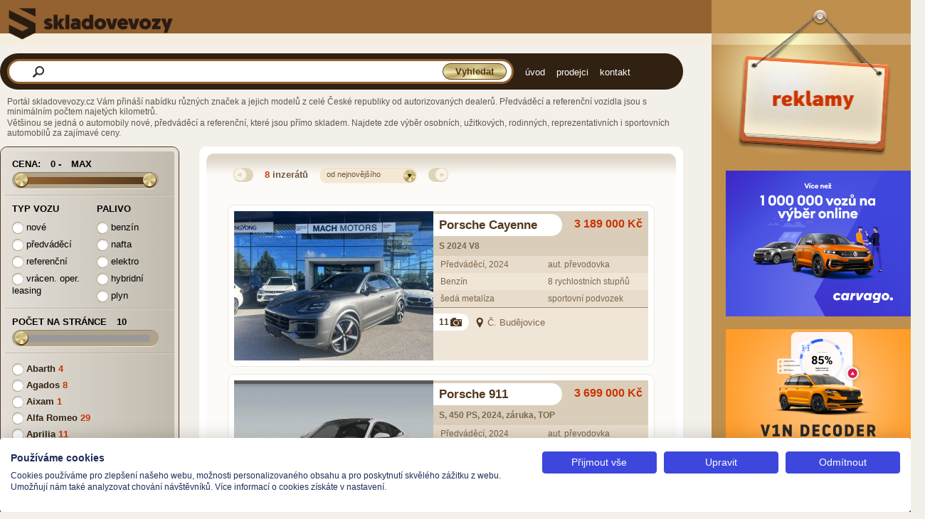

--- FILE ---
content_type: text/html; charset=utf-8
request_url: https://www.skladovevozy.cz/Porsche
body_size: 11481
content:

<!DOCTYPE html>

<html lang="cs">
<head><title>
	Skladové vozy v České republice
</title><meta charset="utf-8" /><meta name="author" content="TEAS spol. s r.o." /><meta name="robots" content="index,follow" /><meta name="description" content="Inzerce nových, předváděcích a referenčních vozů v České republice." /><meta name="keywords" content="skladové, nové, vozy, auto, Česká republika, inzeráty, moto" />
    <script type="text/javascript">
        var isMobile = null;
        if (navigator.userAgentData) {
            // use new hints
            isMobile = navigator.userAgentData.mobile;
        } else {
            // fall back to user-agent string parsing
            isMobile = navigator.userAgent.match(/(iPhone|iPod|iPad|Android|BlackBerry|Xperia|Nokia|Phone)/);
        };
        var qq = document.URL.split(document.domain), urlFile = '';
        if (qq[1]) {
            urlFile = String(qq[1]); if (urlFile.indexOf('vozidlo.aspx') < 0) { urlFile = ''; };
        };
        if (isMobile) { window.location = "https://www.skladovevozy.cz/m" + urlFile; };
    </script>
    <link rel="shortcut icon" type="image/ico" href="/favicon.ico" /><link href="/design/style.css?w=1" rel="stylesheet" type="text/css" /><link href="/design/js.css" rel="stylesheet" type="text/css" />
    <script src="/js/jquery-1.11.3.min.js" type="text/javascript"></script>
    <script src="/js/icheck.min.js" type="text/javascript"></script>
    <script src="/js/jquery.nouislider.all.min.js" type="text/javascript"></script>
    <script src="/js/funkce.js?e=3" type="text/javascript"></script>
    
    <script type="text/javascript" src="/js/jquery-ui.min.js"></script>
    <script type="text/javascript" src="/js/jquery.jui_dropdown.min.js"></script>


    <script src="https://consent.cookiefirst.com/sites/skladovevozy.cz-0e97d728-308d-4c30-8196-fe514ac87ca7/consent.js"></script>

    <!-- Google tag (gtag.js) -->
    <script async src="https://www.googletagmanager.com/gtag/js?id=G-2D1LQR8P1T"></script>
    <script>
        window.dataLayer = window.dataLayer || [];
        function gtag() { dataLayer.push(arguments); }
        gtag('js', new Date());
        gtag('config', 'G-2D1LQR8P1T');
	</script>

</head><body>

    <div id="stred">
        <table class="tableLayout"><tr><td id="stranka">
            <div id="hlava">
                <h1>
                    <a id="uvodniOdkaz" href="default.aspx">
                        <span>Skladové vozy v České republice</span>
                    </a>
                </h1>
                <div id="topMenu">
                    <div id="hlavickaNavigace"><div id="hlavickaNavigaceOkraje">
                        <div class="skupinaFormH">
                            
                                <form id="hledaniAuto" action="/nabidka-vozu.aspx" method="get">
                                    <input type="text" id="vozidlo" name="vozidlo" maxlength="70" title="Výrobce, model vozu" value="" /><button type="submit" name="gv" id="gv" title="Vyhledat">Vyhledat</button>
                                </form>
                            
                            
                        </div>
                        <p id="skupinaOdkazyH">
                            <a id="odkazA" title="domovská stránka" href="default.aspx">úvod</a>
                            <a id="odkazB" title="seznam prodejců" href="prodejci.aspx">prodejci</a>
                            <a id="odkazC" title="kontakty" href="kontakt.aspx">kontakt</a>
                        </p>
                        <span class="clear"></span>
                    </div></div>
                    <p class="popisWWW">Portál skladovevozy.cz Vám přináší nabídku různých značek a jejich modelů z celé České republiky od autorizovaných dealerů. Předváděcí a referenční vozidla jsou s minimálním počtem najetých kilometrů.</p>
                    <p class="popisWWW">Většinou se jedná o  automobily nové, předváděcí a referenční, které jsou přímo skladem. Najdete zde výběr osobních, užitkových, rodinných, reprezentativních i sportovních automobilů za zajímavé ceny.</p>
                </div>
                <span class="clear"></span>
            </div>
            <div id="telo">
                
    <div class="w_formular">
        <form method="get" id="vyberVozu" action="/nabidka-vozu.aspx" accept-charset="utf-8">
            <div id="uzkyForm">
                <div id="uzkyFormOkraje">
                    <div id="uzkyFormOzdoby">

                        

                        <div class="skupinaOkraje" style="background:url(/design/linkaNejnovejsi.png) repeat-x 0% 100%;">
                            <em class="emLabel">Cena: <span id="cena_min"></span> - <span id="cena_max"></span></em>
                            <div class="posuvnikObal"><div id="cena_posuvnik"></div></div>
                            <input type="hidden" name="c1" id="c1" value="0" /><input type="hidden" name="c2" id="c2" value="4000000" />
                        </div>
                        
                        <div style="background:url(/design/linkaNejnovejsi.png) repeat-x 0% 100%;">
                            <div class="w50">
                                <div class="skupinaOkraje">
                                    <label class="emLabel">Typ vozu</label>
                                    <label class="labelRadio"><input type="checkbox" name="nove" id="nove" class="palivoDesign" /> nové</label>
                                    <label class="labelRadio"><input type="checkbox" name="pred" id="pred" class="palivoDesign" /> předváděcí</label>
                                    <label class="labelRadio"><input type="checkbox" name="refe" id="refe" class="palivoDesign" /> referenční</label>
                                    <label class="labelRadio" title="vrácený operativní leasing"><input type="checkbox" name="ole" id="ole" class="palivoDesign" /> vrácen. oper. leasing</label>
                                </div>
                            </div>
                            <div class="w50">
                                <div class="skupinaOkraje">
                                    <label class="emLabel">Palivo</label>
                                    <label class="labelRadio"><input type="checkbox" name="p1" id="p1" class="palivoDesign" /> benzín</label>
                                    <label class="labelRadio"><input type="checkbox" name="p2" id="p2" class="palivoDesign" /> nafta</label>
                                    <label class="labelRadio"><input type="checkbox" name="p6" id="p6" class="palivoDesign" /> elektro</label>
                                    <label class="labelRadio"><input type="checkbox" name="p8" id="p8" class="palivoDesign" /> hybridní</label>
                                    <label class="labelRadio"><input type="checkbox" name="p10" id="p10" class="palivoDesign" /> plyn</label>
                                </div>
                            </div>
                            <span class="clear"></span>
                        </div>
                        
                        <div class="skupinaOkraje" style="background:url(/design/linkaNejnovejsi.png) repeat-x 0% 100%;">
                            <em class="emLabel">Počet na stránce <span id="pocet_stranka"></span></em>
                            <div class="posuvnikObal"><div id="pocet_posuvnik"></div></div>
                            <input type="hidden" name="pns" id="pns" value="10" />
                            <input type="hidden" name="tr" value="10" />
                        </div>

                        <div class="skupinaOkraje" id="druhyVyberVozu">
                            
                                    <p class="jedenVyrobce" id="blokAbarth">
                                        <input type="checkbox" name="a" id="chV_Abarth" value="Abarth_" title="Abarth" class="vyrobceDesign" />
                                        <label for="chV_Abarth">Abarth</label>
                                        <span>4</span>
                                    </p>
                                
                                    <p class="jedenVyrobce" id="blokAgados">
                                        <input type="checkbox" name="a" id="chV_Agados" value="Agados_" title="Agados" class="vyrobceDesign" />
                                        <label for="chV_Agados">Agados</label>
                                        <span>8</span>
                                    </p>
                                
                                    <p class="jedenVyrobce" id="blokAixam">
                                        <input type="checkbox" name="a" id="chV_Aixam" value="Aixam_" title="Aixam" class="vyrobceDesign" />
                                        <label for="chV_Aixam">Aixam</label>
                                        <span>1</span>
                                    </p>
                                
                                    <p class="jedenVyrobce" id="blokAlfaRomeo">
                                        <input type="checkbox" name="a" id="chV_AlfaRomeo" value="Alfa Romeo_" title="Alfa Romeo" class="vyrobceDesign" />
                                        <label for="chV_AlfaRomeo">Alfa Romeo</label>
                                        <span>29</span>
                                    </p>
                                
                                    <p class="jedenVyrobce" id="blokAprilia">
                                        <input type="checkbox" name="a" id="chV_Aprilia" value="Aprilia_" title="Aprilia" class="vyrobceDesign" />
                                        <label for="chV_Aprilia">Aprilia</label>
                                        <span>11</span>
                                    </p>
                                
                                    <p class="jedenVyrobce" id="blokAstonMartin">
                                        <input type="checkbox" name="a" id="chV_AstonMartin" value="Aston Martin_" title="Aston Martin" class="vyrobceDesign" />
                                        <label for="chV_AstonMartin">Aston Martin</label>
                                        <span>1</span>
                                    </p>
                                
                                    <p class="jedenVyrobce" id="blokAudi">
                                        <input type="checkbox" name="a" id="chV_Audi" value="Audi_" title="Audi" class="vyrobceDesign" />
                                        <label for="chV_Audi">Audi</label>
                                        <span>90</span>
                                    </p>
                                
                                    <p class="jedenVyrobce" id="blokBAIC">
                                        <input type="checkbox" name="a" id="chV_BAIC" value="BAIC_" title="BAIC" class="vyrobceDesign" />
                                        <label for="chV_BAIC">BAIC</label>
                                        <span>16</span>
                                    </p>
                                
                                    <p class="jedenVyrobce" id="blokBMW">
                                        <input type="checkbox" name="a" id="chV_BMW" value="BMW_" title="BMW" class="vyrobceDesign" />
                                        <label for="chV_BMW">BMW</label>
                                        <span>128</span>
                                    </p>
                                
                                    <p class="jedenVyrobce" id="blokBravia">
                                        <input type="checkbox" name="a" id="chV_Bravia" value="Bravia_" title="Bravia" class="vyrobceDesign" />
                                        <label for="chV_Bravia">Bravia</label>
                                        <span>4</span>
                                    </p>
                                
                                    <p class="jedenVyrobce" id="blokBYD">
                                        <input type="checkbox" name="a" id="chV_BYD" value="BYD_" title="BYD" class="vyrobceDesign" />
                                        <label for="chV_BYD">BYD</label>
                                        <span>49</span>
                                    </p>
                                
                                    <p class="jedenVyrobce" id="blokCadillac">
                                        <input type="checkbox" name="a" id="chV_Cadillac" value="Cadillac_" title="Cadillac" class="vyrobceDesign" />
                                        <label for="chV_Cadillac">Cadillac</label>
                                        <span>18</span>
                                    </p>
                                
                                    <p class="jedenVyrobce" id="blokCarado">
                                        <input type="checkbox" name="a" id="chV_Carado" value="Carado_" title="Carado" class="vyrobceDesign" />
                                        <label for="chV_Carado">Carado</label>
                                        <span>17</span>
                                    </p>
                                
                                    <p class="jedenVyrobce" id="blokCitron">
                                        <input type="checkbox" name="a" id="chV_Citron" value="Citroën_" title="Citroën" class="vyrobceDesign" />
                                        <label for="chV_Citron">Citroën</label>
                                        <span>123</span>
                                    </p>
                                
                                    <p class="jedenVyrobce" id="blokCupra">
                                        <input type="checkbox" name="a" id="chV_Cupra" value="Cupra_" title="Cupra" class="vyrobceDesign" />
                                        <label for="chV_Cupra">Cupra</label>
                                        <span>4</span>
                                    </p>
                                
                                    <p class="jedenVyrobce" id="blokDacia">
                                        <input type="checkbox" name="a" id="chV_Dacia" value="Dacia_" title="Dacia" class="vyrobceDesign" />
                                        <label for="chV_Dacia">Dacia</label>
                                        <span>10</span>
                                    </p>
                                
                                    <p class="jedenVyrobce" id="blokDAF">
                                        <input type="checkbox" name="a" id="chV_DAF" value="DAF_" title="DAF" class="vyrobceDesign" />
                                        <label for="chV_DAF">DAF</label>
                                        <span>1</span>
                                    </p>
                                
                                    <p class="jedenVyrobce" id="blokDodge">
                                        <input type="checkbox" name="a" id="chV_Dodge" value="Dodge_" title="Dodge" class="vyrobceDesign" />
                                        <label for="chV_Dodge">Dodge</label>
                                        <span>94</span>
                                    </p>
                                
                                    <p class="jedenVyrobce" id="blokDongfeng">
                                        <input type="checkbox" name="a" id="chV_Dongfeng" value="Dongfeng_" title="Dongfeng" class="vyrobceDesign" />
                                        <label for="chV_Dongfeng">Dongfeng</label>
                                        <span>31</span>
                                    </p>
                                
                                    <p class="jedenVyrobce" id="blokDSAutomobiles">
                                        <input type="checkbox" name="a" id="chV_DSAutomobiles" value="DS Automobiles_" title="DS Automobiles" class="vyrobceDesign" />
                                        <label for="chV_DSAutomobiles">DS Automobiles</label>
                                        <span>5</span>
                                    </p>
                                
                                    <p class="jedenVyrobce" id="blokelBlesk">
                                        <input type="checkbox" name="a" id="chV_elBlesk" value="elBlesk_" title="elBlesk" class="vyrobceDesign" />
                                        <label for="chV_elBlesk">elBlesk</label>
                                        <span>3</span>
                                    </p>
                                
                                    <p class="jedenVyrobce" id="blokFerrari">
                                        <input type="checkbox" name="a" id="chV_Ferrari" value="Ferrari_" title="Ferrari" class="vyrobceDesign" />
                                        <label for="chV_Ferrari">Ferrari</label>
                                        <span>15</span>
                                    </p>
                                
                                    <p class="jedenVyrobce" id="blokFiat">
                                        <input type="checkbox" name="a" id="chV_Fiat" value="Fiat_" title="Fiat" class="vyrobceDesign" />
                                        <label for="chV_Fiat">Fiat</label>
                                        <span>85</span>
                                    </p>
                                
                                    <p class="jedenVyrobce" id="blokFord">
                                        <input type="checkbox" name="a" id="chV_Ford" value="Ford_" title="Ford" class="vyrobceDesign" />
                                        <label for="chV_Ford">Ford</label>
                                        <span>303</span>
                                    </p>
                                
                                    <p class="jedenVyrobce" id="blokGMC">
                                        <input type="checkbox" name="a" id="chV_GMC" value="GMC_" title="GMC" class="vyrobceDesign" />
                                        <label for="chV_GMC">GMC</label>
                                        <span>16</span>
                                    </p>
                                
                                    <p class="jedenVyrobce" id="blokHonda">
                                        <input type="checkbox" name="a" id="chV_Honda" value="Honda_" title="Honda" class="vyrobceDesign" />
                                        <label for="chV_Honda">Honda</label>
                                        <span>16</span>
                                    </p>
                                
                                    <p class="jedenVyrobce" id="blokHyundai">
                                        <input type="checkbox" name="a" id="chV_Hyundai" value="Hyundai_" title="Hyundai" class="vyrobceDesign" />
                                        <label for="chV_Hyundai">Hyundai</label>
                                        <span>439</span>
                                    </p>
                                
                                    <p class="jedenVyrobce" id="blokChery">
                                        <input type="checkbox" name="a" id="chV_Chery" value="Chery_" title="Chery" class="vyrobceDesign" />
                                        <label for="chV_Chery">Chery</label>
                                        <span>10</span>
                                    </p>
                                
                                    <p class="jedenVyrobce" id="blokChevrolet">
                                        <input type="checkbox" name="a" id="chV_Chevrolet" value="Chevrolet_" title="Chevrolet" class="vyrobceDesign" />
                                        <label for="chV_Chevrolet">Chevrolet</label>
                                        <span>31</span>
                                    </p>
                                
                                    <p class="jedenVyrobce" id="blokChrysler">
                                        <input type="checkbox" name="a" id="chV_Chrysler" value="Chrysler_" title="Chrysler" class="vyrobceDesign" />
                                        <label for="chV_Chrysler">Chrysler</label>
                                        <span>9</span>
                                    </p>
                                
                                    <p class="jedenVyrobce" id="blokINEOS">
                                        <input type="checkbox" name="a" id="chV_INEOS" value="INEOS_" title="INEOS" class="vyrobceDesign" />
                                        <label for="chV_INEOS">INEOS</label>
                                        <span>18</span>
                                    </p>
                                
                                    <p class="jedenVyrobce" id="blokIsuzu">
                                        <input type="checkbox" name="a" id="chV_Isuzu" value="Isuzu_" title="Isuzu" class="vyrobceDesign" />
                                        <label for="chV_Isuzu">Isuzu</label>
                                        <span>19</span>
                                    </p>
                                
                                    <p class="jedenVyrobce" id="blokIveco">
                                        <input type="checkbox" name="a" id="chV_Iveco" value="Iveco_" title="Iveco" class="vyrobceDesign" />
                                        <label for="chV_Iveco">Iveco</label>
                                        <span>35</span>
                                    </p>
                                
                                    <p class="jedenVyrobce" id="blokJaecoo">
                                        <input type="checkbox" name="a" id="chV_Jaecoo" value="Jaecoo_" title="Jaecoo" class="vyrobceDesign" />
                                        <label for="chV_Jaecoo">Jaecoo</label>
                                        <span>66</span>
                                    </p>
                                
                                    <p class="jedenVyrobce" id="blokJaguar">
                                        <input type="checkbox" name="a" id="chV_Jaguar" value="Jaguar_" title="Jaguar" class="vyrobceDesign" />
                                        <label for="chV_Jaguar">Jaguar</label>
                                        <span>7</span>
                                    </p>
                                
                                    <p class="jedenVyrobce" id="blokJeep">
                                        <input type="checkbox" name="a" id="chV_Jeep" value="Jeep_" title="Jeep" class="vyrobceDesign" />
                                        <label for="chV_Jeep">Jeep</label>
                                        <span>62</span>
                                    </p>
                                
                                    <p class="jedenVyrobce" id="blokJJM">
                                        <input type="checkbox" name="a" id="chV_JJM" value="JJM_" title="JJM" class="vyrobceDesign" />
                                        <label for="chV_JJM">JJM</label>
                                        <span>1</span>
                                    </p>
                                
                                    <p class="jedenVyrobce" id="blokKabe">
                                        <input type="checkbox" name="a" id="chV_Kabe" value="Kabe_" title="Kabe" class="vyrobceDesign" />
                                        <label for="chV_Kabe">Kabe</label>
                                        <span>1</span>
                                    </p>
                                
                                    <p class="jedenVyrobce" id="blokKia">
                                        <input type="checkbox" name="a" id="chV_Kia" value="Kia_" title="Kia" class="vyrobceDesign" />
                                        <label for="chV_Kia">Kia</label>
                                        <span>791</span>
                                    </p>
                                
                                    <p class="jedenVyrobce" id="blokKnaus">
                                        <input type="checkbox" name="a" id="chV_Knaus" value="Knaus_" title="Knaus" class="vyrobceDesign" />
                                        <label for="chV_Knaus">Knaus</label>
                                        <span>16</span>
                                    </p>
                                
                                    <p class="jedenVyrobce" id="blokLaika">
                                        <input type="checkbox" name="a" id="chV_Laika" value="Laika_" title="Laika" class="vyrobceDesign" />
                                        <label for="chV_Laika">Laika</label>
                                        <span>8</span>
                                    </p>
                                
                                    <p class="jedenVyrobce" id="blokLamborghini">
                                        <input type="checkbox" name="a" id="chV_Lamborghini" value="Lamborghini_" title="Lamborghini" class="vyrobceDesign" />
                                        <label for="chV_Lamborghini">Lamborghini</label>
                                        <span>1</span>
                                    </p>
                                
                                    <p class="jedenVyrobce" id="blokLandRover">
                                        <input type="checkbox" name="a" id="chV_LandRover" value="Land Rover_" title="Land Rover" class="vyrobceDesign" />
                                        <label for="chV_LandRover">Land Rover</label>
                                        <span>182</span>
                                    </p>
                                
                                    <p class="jedenVyrobce" id="blokLexus">
                                        <input type="checkbox" name="a" id="chV_Lexus" value="Lexus_" title="Lexus" class="vyrobceDesign" />
                                        <label for="chV_Lexus">Lexus</label>
                                        <span>72</span>
                                    </p>
                                
                                    <p class="jedenVyrobce" id="blokLigier">
                                        <input type="checkbox" name="a" id="chV_Ligier" value="Ligier_" title="Ligier" class="vyrobceDesign" />
                                        <label for="chV_Ligier">Ligier</label>
                                        <span>5</span>
                                    </p>
                                
                                    <p class="jedenVyrobce" id="blokMaxus">
                                        <input type="checkbox" name="a" id="chV_Maxus" value="Maxus_" title="Maxus" class="vyrobceDesign" />
                                        <label for="chV_Maxus">Maxus</label>
                                        <span>1</span>
                                    </p>
                                
                                    <p class="jedenVyrobce" id="blokMazda">
                                        <input type="checkbox" name="a" id="chV_Mazda" value="Mazda_" title="Mazda" class="vyrobceDesign" />
                                        <label for="chV_Mazda">Mazda</label>
                                        <span>143</span>
                                    </p>
                                
                                    <p class="jedenVyrobce" id="blokMcLaren">
                                        <input type="checkbox" name="a" id="chV_McLaren" value="McLaren_" title="McLaren" class="vyrobceDesign" />
                                        <label for="chV_McLaren">McLaren</label>
                                        <span>1</span>
                                    </p>
                                
                                    <p class="jedenVyrobce" id="blokMercedesBenz">
                                        <input type="checkbox" name="a" id="chV_MercedesBenz" value="Mercedes-Benz_" title="Mercedes-Benz" class="vyrobceDesign" />
                                        <label for="chV_MercedesBenz">Mercedes-Benz</label>
                                        <span>316</span>
                                    </p>
                                
                                    <p class="jedenVyrobce" id="blokMG">
                                        <input type="checkbox" name="a" id="chV_MG" value="MG_" title="MG" class="vyrobceDesign" />
                                        <label for="chV_MG">MG</label>
                                        <span>119</span>
                                    </p>
                                
                                    <p class="jedenVyrobce" id="blokMini">
                                        <input type="checkbox" name="a" id="chV_Mini" value="Mini_" title="Mini" class="vyrobceDesign" />
                                        <label for="chV_Mini">Mini</label>
                                        <span>5</span>
                                    </p>
                                
                                    <p class="jedenVyrobce" id="blokMitsubishi">
                                        <input type="checkbox" name="a" id="chV_Mitsubishi" value="Mitsubishi_" title="Mitsubishi" class="vyrobceDesign" />
                                        <label for="chV_Mitsubishi">Mitsubishi</label>
                                        <span>33</span>
                                    </p>
                                
                                    <p class="jedenVyrobce" id="blokMotoGuzzi">
                                        <input type="checkbox" name="a" id="chV_MotoGuzzi" value="Moto Guzzi_" title="Moto Guzzi" class="vyrobceDesign" />
                                        <label for="chV_MotoGuzzi">Moto Guzzi</label>
                                        <span>17</span>
                                    </p>
                                
                                    <p class="jedenVyrobce" id="blokNissan">
                                        <input type="checkbox" name="a" id="chV_Nissan" value="Nissan_" title="Nissan" class="vyrobceDesign" />
                                        <label for="chV_Nissan">Nissan</label>
                                        <span>88</span>
                                    </p>
                                
                                    <p class="jedenVyrobce" id="blokOmoda">
                                        <input type="checkbox" name="a" id="chV_Omoda" value="Omoda_" title="Omoda" class="vyrobceDesign" />
                                        <label for="chV_Omoda">Omoda</label>
                                        <span>29</span>
                                    </p>
                                
                                    <p class="jedenVyrobce" id="blokOpel">
                                        <input type="checkbox" name="a" id="chV_Opel" value="Opel_" title="Opel" class="vyrobceDesign" />
                                        <label for="chV_Opel">Opel</label>
                                        <span>55</span>
                                    </p>
                                
                                    <p class="jedenVyrobce" id="blokPeugeot">
                                        <input type="checkbox" name="a" id="chV_Peugeot" value="Peugeot_" title="Peugeot" class="vyrobceDesign" />
                                        <label for="chV_Peugeot">Peugeot</label>
                                        <span>209</span>
                                    </p>
                                
                                    <p class="jedenVyrobce" id="blokPiaggio">
                                        <input type="checkbox" name="a" id="chV_Piaggio" value="Piaggio_" title="Piaggio" class="vyrobceDesign" />
                                        <label for="chV_Piaggio">Piaggio</label>
                                        <span>25</span>
                                    </p>
                                
                                    <p class="jedenVyrobce" id="blokPorsche">
                                        <input type="checkbox" name="a" id="chV_Porsche" value="Porsche_" title="Porsche" class="vyrobceDesign" />
                                        <label for="chV_Porsche">Porsche</label>
                                        <span>8</span>
                                    </p>
                                
                                    <p class="jedenVyrobce" id="blokRAM">
                                        <input type="checkbox" name="a" id="chV_RAM" value="RAM_" title="RAM" class="vyrobceDesign" />
                                        <label for="chV_RAM">RAM</label>
                                        <span>3</span>
                                    </p>
                                
                                    <p class="jedenVyrobce" id="blokRenault">
                                        <input type="checkbox" name="a" id="chV_Renault" value="Renault_" title="Renault" class="vyrobceDesign" />
                                        <label for="chV_Renault">Renault</label>
                                        <span>25</span>
                                    </p>
                                
                                    <p class="jedenVyrobce" id="blokSeat">
                                        <input type="checkbox" name="a" id="chV_Seat" value="Seat_" title="Seat" class="vyrobceDesign" />
                                        <label for="chV_Seat">Seat</label>
                                        <span>3</span>
                                    </p>
                                
                                    <p class="jedenVyrobce" id="blokSegway">
                                        <input type="checkbox" name="a" id="chV_Segway" value="Segway_" title="Segway" class="vyrobceDesign" />
                                        <label for="chV_Segway">Segway</label>
                                        <span>2</span>
                                    </p>
                                
                                    <p class="jedenVyrobce" id="blokSelvo">
                                        <input type="checkbox" name="a" id="chV_Selvo" value="Selvo_" title="Selvo" class="vyrobceDesign" />
                                        <label for="chV_Selvo">Selvo</label>
                                        <span>2</span>
                                    </p>
                                
                                    <p class="jedenVyrobce" id="blokSsangYong">
                                        <input type="checkbox" name="a" id="chV_SsangYong" value="SsangYong_" title="SsangYong" class="vyrobceDesign" />
                                        <label for="chV_SsangYong">SsangYong</label>
                                        <span>89</span>
                                    </p>
                                
                                    <p class="jedenVyrobce" id="blokSubaru">
                                        <input type="checkbox" name="a" id="chV_Subaru" value="Subaru_" title="Subaru" class="vyrobceDesign" />
                                        <label for="chV_Subaru">Subaru</label>
                                        <span>96</span>
                                    </p>
                                
                                    <p class="jedenVyrobce" id="blokSuzuki">
                                        <input type="checkbox" name="a" id="chV_Suzuki" value="Suzuki_" title="Suzuki" class="vyrobceDesign" />
                                        <label for="chV_Suzuki">Suzuki</label>
                                        <span>92</span>
                                    </p>
                                
                                    <p class="jedenVyrobce" id="blokSWM">
                                        <input type="checkbox" name="a" id="chV_SWM" value="SWM_" title="SWM" class="vyrobceDesign" />
                                        <label for="chV_SWM">SWM</label>
                                        <span>2</span>
                                    </p>
                                
                                    <p class="jedenVyrobce" id="blokkoda">
                                        <input type="checkbox" name="a" id="chV_koda" value="Škoda_" title="Škoda" class="vyrobceDesign" />
                                        <label for="chV_koda">Škoda</label>
                                        <span>176</span>
                                    </p>
                                
                                    <p class="jedenVyrobce" id="blokTabbert">
                                        <input type="checkbox" name="a" id="chV_Tabbert" value="Tabbert_" title="Tabbert" class="vyrobceDesign" />
                                        <label for="chV_Tabbert">Tabbert</label>
                                        <span>6</span>
                                    </p>
                                
                                    <p class="jedenVyrobce" id="blokToyota">
                                        <input type="checkbox" name="a" id="chV_Toyota" value="Toyota_" title="Toyota" class="vyrobceDesign" />
                                        <label for="chV_Toyota">Toyota</label>
                                        <span>650</span>
                                    </p>
                                
                                    <p class="jedenVyrobce" id="blokTriumph">
                                        <input type="checkbox" name="a" id="chV_Triumph" value="Triumph_" title="Triumph" class="vyrobceDesign" />
                                        <label for="chV_Triumph">Triumph</label>
                                        <span>10</span>
                                    </p>
                                
                                    <p class="jedenVyrobce" id="blokVespa">
                                        <input type="checkbox" name="a" id="chV_Vespa" value="Vespa_" title="Vespa" class="vyrobceDesign" />
                                        <label for="chV_Vespa">Vespa</label>
                                        <span>15</span>
                                    </p>
                                
                                    <p class="jedenVyrobce" id="blokVolkswagen">
                                        <input type="checkbox" name="a" id="chV_Volkswagen" value="Volkswagen_" title="Volkswagen" class="vyrobceDesign" />
                                        <label for="chV_Volkswagen">Volkswagen</label>
                                        <span>143</span>
                                    </p>
                                
                                    <p class="jedenVyrobce" id="blokVolvo">
                                        <input type="checkbox" name="a" id="chV_Volvo" value="Volvo_" title="Volvo" class="vyrobceDesign" />
                                        <label for="chV_Volvo">Volvo</label>
                                        <span>127</span>
                                    </p>
                                
                                    <p class="jedenVyrobce" id="blokWeinsberg">
                                        <input type="checkbox" name="a" id="chV_Weinsberg" value="Weinsberg_" title="Weinsberg" class="vyrobceDesign" />
                                        <label for="chV_Weinsberg">Weinsberg</label>
                                        <span>23</span>
                                    </p>
                                
                            <br /><span class="clear"></span>
                        </div>

                    </div>
                </div>
            </div>
        </form>
    </div>


    <div class="w_nahledy">
        <div id="nejnovejsi">
            <div id="nejnovejsiOkraje">

                
                    <div class="statistikaStranky">
                        <p>
                            <img src="/design/stranka_minula_n.png" width="28" height="21" alt="Minulá stránka" />
                        </p>
                        
                        <p class="popisPocetVozu">
                            <span id="ContentPlaceHolder1_htmlPocetZaznamu">8</span> inzerátů
                        </p>
                        <p id="blokTrideni">
                            <a href="javascript:trideni();" id="tlacitkoTrideni">od nejnovějšího</a>
                        </p>
                        <ul id="dataTrideni">
                            <li><a href="nabidka-vozu.aspx?tr=1&amp;st=1&amp;z=Porsche" onclick="aktivaceLoader('uzkyForm');">vozidlo A-Z</a></li>
                            <li><a href="nabidka-vozu.aspx?tr=2&amp;st=1&amp;z=Porsche" onclick="aktivaceLoader('uzkyForm');">vozidlo Z-A</a></li>
                            <li><a href="nabidka-vozu.aspx?tr=5&amp;st=1&amp;z=Porsche" onclick="aktivaceLoader('uzkyForm');">od nejlevnějšího</a></li>
                            <li><a href="nabidka-vozu.aspx?tr=6&amp;st=1&amp;z=Porsche" onclick="aktivaceLoader('uzkyForm');">od nejdražšího</a></li>
                            <li><a href="nabidka-vozu.aspx?tr=9&amp;st=1&amp;z=Porsche" onclick="aktivaceLoader('uzkyForm');">od nejstaršího</a></li>
                            <li><a href="nabidka-vozu.aspx?tr=10&amp;st=1&amp;z=Porsche" onclick="aktivaceLoader('uzkyForm');">od nejnovějšího</a></li>
                        </ul>
                        <p>
                            <img src="/design/stranka_dalsi_n.png" width="28" height="21" alt="Další stránka" />
                        </p>
                        <span class="clear"></span>
                    </div>
                


                
                        <div class="nahled"><div class="nahledOkraj">
                            <a href='/vozidlo.aspx?id=1380081&amp;z=Porsche'>

                                <div class="w_F">
                                    <img src='/foto.aspx?p=55&amp;v=15199816&amp;f=1.4' width="280" height="210" alt="Fotografie vozu" />
                                </div>

                                <div class="w_I">
                                    <div class="hlavickaNahledu">
                                        <h2 class="nadpisNahledy">
                                            <span>Porsche Cayenne</span>
                                        </h2>
                                        <p class="cena">
                                            <span>3 189 000 Kč</span>
                                        </p>
                                        <span class="clear"></span>
                                        <p class="specifikace">S 2024 V8</p>
                                    </div>

                                    <div class="vybavaVozu">
                                        <div class="w50">
                                            <p class="techPoznamky2">Předváděcí, 2024</p>
                                            <p class="techPoznamky">Benzín</p>
                                            <p class="techPoznamky2">šedá metalíza</p>
                                        </div>
                                        <div class="w50">
                                            <p class="techPoznamky2">aut. převodovka</p>
                                            <p class="techPoznamky"> 8 rychlostních stupňů</p>
                                            <p class="techPoznamky2"> sportovní podvozek</p>
                                        </div>
                                        <span class="clear"></span>
                                    </div>

                                    <p class="pocetFoto">
                                        <span>11</span>
                                    </p>
                                    <p class="prodejceMisto">
                                        <span>Č. Budějovice</span>
                                    </p>
                                    <span class="clear"></span>

                                </div>
                                <span class="clear"></span>

                            </a>
                        </div></div>
                    
                        <div class="nahled"><div class="nahledOkraj">
                            <a href='/vozidlo.aspx?id=1380054&amp;z=Porsche'>

                                <div class="w_F">
                                    <img src='/foto.aspx?p=55&amp;v=15199690&amp;f=1.4' width="280" height="210" alt="Fotografie vozu" />
                                </div>

                                <div class="w_I">
                                    <div class="hlavickaNahledu">
                                        <h2 class="nadpisNahledy">
                                            <span>Porsche 911</span>
                                        </h2>
                                        <p class="cena">
                                            <span>3 699 000 Kč</span>
                                        </p>
                                        <span class="clear"></span>
                                        <p class="specifikace">S, 450 PS, 2024, záruka, TOP</p>
                                    </div>

                                    <div class="vybavaVozu">
                                        <div class="w50">
                                            <p class="techPoznamky2">Předváděcí, 2024</p>
                                            <p class="techPoznamky">Benzín</p>
                                            <p class="techPoznamky2">bílá</p>
                                        </div>
                                        <div class="w50">
                                            <p class="techPoznamky2">aut. převodovka</p>
                                            <p class="techPoznamky"> airbag řidiče</p>
                                            <p class="techPoznamky2"> aktivní kapota</p>
                                        </div>
                                        <span class="clear"></span>
                                    </div>

                                    <p class="pocetFoto">
                                        <span>9</span>
                                    </p>
                                    <p class="prodejceMisto">
                                        <span>Č. Budějovice</span>
                                    </p>
                                    <span class="clear"></span>

                                </div>
                                <span class="clear"></span>

                            </a>
                        </div></div>
                    
                        <div class="nahled"><div class="nahledOkraj">
                            <a href='/vozidlo.aspx?id=1380034&amp;z=Porsche'>

                                <div class="w_F">
                                    <img src='/foto.aspx?p=55&amp;v=15199612&amp;f=1.4' width="280" height="210" alt="Fotografie vozu" />
                                </div>

                                <div class="w_I">
                                    <div class="hlavickaNahledu">
                                        <h2 class="nadpisNahledy">
                                            <span>Porsche 911</span>
                                        </h2>
                                        <p class="cena">
                                            <span>4 099 000 Kč</span>
                                        </p>
                                        <span class="clear"></span>
                                        <p class="specifikace">4S, PDK, Záruka, Bose, Pano</p>
                                    </div>

                                    <div class="vybavaVozu">
                                        <div class="w50">
                                            <p class="techPoznamky2">Předváděcí, 2024</p>
                                            <p class="techPoznamky">Benzín</p>
                                            <p class="techPoznamky2">tmavě modrá metalíza</p>
                                        </div>
                                        <div class="w50">
                                            <p class="techPoznamky2">pohon 4x4</p>
                                            <p class="techPoznamky"> aut. převodovka</p>
                                            <p class="techPoznamky2"> airbag řidiče</p>
                                        </div>
                                        <span class="clear"></span>
                                    </div>

                                    <p class="pocetFoto">
                                        <span>11</span>
                                    </p>
                                    <p class="prodejceMisto">
                                        <span>Č. Budějovice</span>
                                    </p>
                                    <span class="clear"></span>

                                </div>
                                <span class="clear"></span>

                            </a>
                        </div></div>
                    
                        <div class="nahled"><div class="nahledOkraj">
                            <a href='/vozidlo.aspx?id=1375604&amp;z=Porsche'>

                                <div class="w_F">
                                    <img src='/foto.aspx?p=1374&amp;v=V003434&amp;f=1.4' width="280" height="210" alt="Fotografie vozu" />
                                </div>

                                <div class="w_I">
                                    <div class="hlavickaNahledu">
                                        <h2 class="nadpisNahledy">
                                            <span>Porsche 911</span>
                                        </h2>
                                        <p class="cena">
                                            <span>9 480 000 Kč</span>
                                        </p>
                                        <span class="clear"></span>
                                        <p class="specifikace">Dakar</p>
                                    </div>

                                    <div class="vybavaVozu">
                                        <div class="w50">
                                            <p class="techPoznamky2">Nové, 2024</p>
                                            <p class="techPoznamky">Benzín</p>
                                            <p class="techPoznamky2">bílá</p>
                                        </div>
                                        <div class="w50">
                                            <p class="techPoznamky2">aut. klimatizace</p>
                                            <p class="techPoznamky"> zadní světla LED</p>
                                            <p class="techPoznamky2"> USB</p>
                                        </div>
                                        <span class="clear"></span>
                                    </div>

                                    <p class="pocetFoto">
                                        <span>8</span>
                                    </p>
                                    <p class="prodejceMisto">
                                        <span>Praha 9 - Vysočany</span>
                                    </p>
                                    <span class="clear"></span>

                                </div>
                                <span class="clear"></span>

                            </a>
                        </div></div>
                    
                        <div class="nahled"><div class="nahledOkraj">
                            <a href='/vozidlo.aspx?id=1375598&amp;z=Porsche'>

                                <div class="w_F">
                                    <img src='/foto.aspx?p=1374&amp;v=V003529&amp;f=1.4' width="280" height="210" alt="Fotografie vozu" />
                                </div>

                                <div class="w_I">
                                    <div class="hlavickaNahledu">
                                        <h2 class="nadpisNahledy">
                                            <span>Porsche 911</span>
                                        </h2>
                                        <p class="cena">
                                            <span>9 690 000 Kč</span>
                                        </p>
                                        <span class="clear"></span>
                                        <p class="specifikace">GT3 RS/Weissach/GT Silber</p>
                                    </div>

                                    <div class="vybavaVozu">
                                        <div class="w50">
                                            <p class="techPoznamky2">Nové, 2023</p>
                                            <p class="techPoznamky">Benzín</p>
                                            <p class="techPoznamky2">stříbrná metalíza</p>
                                        </div>
                                        <div class="w50">
                                            <p class="techPoznamky2">aut. klimatizace</p>
                                            <p class="techPoznamky"> sportovní podvozek</p>
                                            <p class="techPoznamky2"> regulace výšky podvozku</p>
                                        </div>
                                        <span class="clear"></span>
                                    </div>

                                    <p class="pocetFoto">
                                        <span>11</span>
                                    </p>
                                    <p class="prodejceMisto">
                                        <span>Praha 9 - Vysočany</span>
                                    </p>
                                    <span class="clear"></span>

                                </div>
                                <span class="clear"></span>

                            </a>
                        </div></div>
                    
                        <div class="nahled"><div class="nahledOkraj">
                            <a href='/vozidlo.aspx?id=1375595&amp;z=Porsche'>

                                <div class="w_F">
                                    <img src='/foto.aspx?p=1374&amp;v=V000243&amp;f=1.4' width="280" height="210" alt="Fotografie vozu" />
                                </div>

                                <div class="w_I">
                                    <div class="hlavickaNahledu">
                                        <h2 class="nadpisNahledy">
                                            <span>Porsche Cayenne</span>
                                        </h2>
                                        <p class="cena">
                                            <span>4 850 000 Kč</span>
                                        </p>
                                        <span class="clear"></span>
                                        <p class="specifikace">Coupe Turbo GT ACC/Burm High-E</p>
                                    </div>

                                    <div class="vybavaVozu">
                                        <div class="w50">
                                            <p class="techPoznamky2">Nové, 2023</p>
                                            <p class="techPoznamky">Benzín</p>
                                            <p class="techPoznamky2">šedá</p>
                                        </div>
                                        <div class="w50">
                                            <p class="techPoznamky2">360° monitorovací systém (AVM)</p>
                                            <p class="techPoznamky"> ABS</p>
                                            <p class="techPoznamky2"> adaptivní tempomat</p>
                                        </div>
                                        <span class="clear"></span>
                                    </div>

                                    <p class="pocetFoto">
                                        <span>11</span>
                                    </p>
                                    <p class="prodejceMisto">
                                        <span>Praha 9 - Vysočany</span>
                                    </p>
                                    <span class="clear"></span>

                                </div>
                                <span class="clear"></span>

                            </a>
                        </div></div>
                    
                        <div class="nahled"><div class="nahledOkraj">
                            <a href='/vozidlo.aspx?id=1374194&amp;z=Porsche'>

                                <div class="w_F">
                                    <img src='/foto.aspx?p=8&amp;v=V001491&amp;f=1.4' width="280" height="210" alt="Fotografie vozu" />
                                </div>

                                <div class="w_I">
                                    <div class="hlavickaNahledu">
                                        <h2 class="nadpisNahledy">
                                            <span>Porsche Cayenne</span>
                                        </h2>
                                        <p class="cena">
                                            <span>2 580 000 Kč</span>
                                        </p>
                                        <span class="clear"></span>
                                        <p class="specifikace">BOSE, PANO, CHRONO</p>
                                    </div>

                                    <div class="vybavaVozu">
                                        <div class="w50">
                                            <p class="techPoznamky2">Nové, 2025</p>
                                            <p class="techPoznamky">Benzín</p>
                                            <p class="techPoznamky2">bílá</p>
                                        </div>
                                        <div class="w50">
                                            <p class="techPoznamky2">dvouzónová klimatizace</p>
                                            <p class="techPoznamky"> tempomat</p>
                                            <p class="techPoznamky2"> bezklíčové odemykání</p>
                                        </div>
                                        <span class="clear"></span>
                                    </div>

                                    <p class="pocetFoto">
                                        <span>11</span>
                                    </p>
                                    <p class="prodejceMisto">
                                        <span>Hrabová</span>
                                    </p>
                                    <span class="clear"></span>

                                </div>
                                <span class="clear"></span>

                            </a>
                        </div></div>
                    
                        <div class="nahled"><div class="nahledOkraj">
                            <a href='/vozidlo.aspx?id=1374185&amp;z=Porsche'>

                                <div class="w_F">
                                    <img src='/foto.aspx?p=8&amp;v=V001004&amp;f=1.4' width="280" height="210" alt="Fotografie vozu" />
                                </div>

                                <div class="w_I">
                                    <div class="hlavickaNahledu">
                                        <h2 class="nadpisNahledy">
                                            <span>Porsche 911</span>
                                        </h2>
                                        <p class="cena">
                                            <span>8 570 000 Kč</span>
                                        </p>
                                        <span class="clear"></span>
                                        <p class="specifikace">992 DAKAR</p>
                                    </div>

                                    <div class="vybavaVozu">
                                        <div class="w50">
                                            <p class="techPoznamky2">Nové, 2023</p>
                                            <p class="techPoznamky">Benzín</p>
                                            <p class="techPoznamky2">bílá</p>
                                        </div>
                                        <div class="w50">
                                            <p class="techPoznamky2"></p>
                                            <p class="techPoznamky"></p>
                                            <p class="techPoznamky2"></p>
                                        </div>
                                        <span class="clear"></span>
                                    </div>

                                    <p class="pocetFoto">
                                        <span>11</span>
                                    </p>
                                    <p class="prodejceMisto">
                                        <span>Hrabová</span>
                                    </p>
                                    <span class="clear"></span>

                                </div>
                                <span class="clear"></span>

                            </a>
                        </div></div>
                    


                
                    <div class="statistikaStranky">
                        <p><img src="/design/stranka_minula_n.png" width="28" height="21" alt="Minulá stránka" /></p>
                        
                        <p class="popisCenaDPH">Cena vozů je uvedena včetně DPH.</p>
                        <p><img src="/design/stranka_dalsi_n.png" width="28" height="21" alt="Další stránka" /></p>
                        <span class="clear"></span>
                    </div>
                


                

            </div>
        </div>
    </div>

    <span class="clear"></span>
    
    <script type="text/javascript">
        /* <![CDATA[ */
        oznacVyrobce('Porsche');
        designInput('.vyrobceDesign');
        var vD = $('.vyrobceDesign');
        vD.on('ifChecked', function (event) {
           pridejModely($(this).attr('title'), new Array(), true); odeslatForm();
        });
        vD.on('ifUnchecked', function (event) {
           odeberModely($(this).attr('title')); odeslatForm();
        });
        designInput('.palivoDesign');
        var pD = $('.palivoDesign');
        pD.on('ifChecked', function (event) {
           odeslatForm();
        });
        pD.on('ifUnchecked', function (event) {
           odeslatForm();
        });

        var cP = $("#cena_posuvnik");
        cP.noUiSlider({
            range: {'min': [0], 'max': [4000000]}, start: [0, 4000000], step: 100000, connect: true
        });
        cP.Link('lower').to('-inline-<div class="tooltip"></div>', function (value) {
            var int=value.split(".");value = int[0];
	        $("#c1").val(value); $("#cena_min").text(upravitCislo(value));
        });
        cP.Link('upper').to('-inline-<div class="tooltip"></div>', function (value) {
	        var int=value.split(".");value = int[0];
            $("#c2").val(value); 
            if (value == 4000000) {$("#cena_max").text('max');} else {$("#cena_max").text(upravitCislo(value));};
        });

        cP.on('change', function(){odeslatForm();});

        var pP = $("#pocet_posuvnik");
        pP.noUiSlider({
            range: {'min': 10, 'max': 100}, start: 10, step: 10
        });
        pP.Link('lower').to('-inline-<div class="tooltip"></div>', function (value) {
            var int=value.split(".");value = int[0];
	        $("#pns").val(value); $("#pocet_stranka").text(value);
        });
        pP.on('change', function(){odeslatForm();});

        $('#pocet_posuvnik').val([10]);pridejModely('Porsche', new Array(), false); 
        window.onload = loadOkno;
        /* ]]> */
    </script>

            </div>
        </td><td id="dalsiWWW">
            <div id="wwwOdkazy">
                <a id="odkazCarvago" href="https://carvago.com/cs?utm_source=skladovevozy&amp;utm_medium=banner&amp;utm_campaign=carvago" target="_blank"><img id="imgCarvago" src="ostatniwww/24077-CZ-Carvago-260x205-ma.jpg" alt="Carvago" style="height:205px;width:260px;" /></a>
                <a id="odkazVin" href="https://carsdata.com/cs/vin-decoder?utm_source=skladovevozy&amp;utm_medium=banner&amp;utm_campaign=vindecoder" target="_blank"><img id="imgVin" src="ostatniwww/24077-CZ-VIN-Decoder-260x205-ma.jpg" alt="VIN decoder" style="height:205px;width:260px;" /></a>
                <a id="cebieKlik" href="https://cz.cebia.com/?utm_source=affilbox&amp;utm_medium=affiliate&amp;utm_campaign=teas&amp;a_cha=skladovevozy&amp;a_box=ca8q2xst" target="_blank">
                    <img src="https://partner.cebia.com/data/kampan/18/260x205-cebia-logo-s-textem.png" width="260" height="205" alt="" />
                </a>
                
                <a id="odkazAutocaris" href="https://www.autocaris.cz/?utm_source=skladovevozy&amp;utm_medium=banner&amp;utm_campaign=autocaris" target="_blank"><img id="imgAutocaris" src="ostatniwww/24077-CZ-AutoCaris-260x205-02-ma.jpg" alt="Autocaris" style="height:205px;width:260px;" /></a>
                <a id="odkazCena" href="https://www.realnacenavozu.cz" target="_blank"><img id="imgCena" src="ostatniwww/24077-CZ-Cena-260x205-01-ma.jpg" alt="Reálná cena vozu" style="height:205px;width:260px;" /></a>

            </div>
        </td></tr></table>
    </div>
    <div id="pata"><div id="centralniPata">
        <div id="okrajPata">
            <div id="znackyVyrobci"><div id="znackyVyrobciOkraje">
                <ul class="listZnacek"><li><a href="https://www.skladovevozy.cz/Abarth" title="Skladové vozy Abarth">Abarth</a> <span>4</span></li><li><a href="https://www.skladovevozy.cz/Agados" title="Skladové vozy Agados">Agados</a> <span>8</span></li><li><a href="https://www.skladovevozy.cz/Aixam" title="Skladové vozy Aixam">Aixam</a> <span>1</span></li><li><a href="https://www.skladovevozy.cz/Alfa%20Romeo" title="Skladové vozy Alfa Romeo">Alfa Romeo</a> <span>29</span></li><li><a href="https://www.skladovevozy.cz/Aprilia" title="Skladové vozy Aprilia">Aprilia</a> <span>11</span></li><li><a href="https://www.skladovevozy.cz/Aston%20Martin" title="Skladové vozy Aston Martin">Aston Martin</a> <span>1</span></li><li><a href="https://www.skladovevozy.cz/Audi" title="Skladové vozy Audi">Audi</a> <span>90</span></li><li><a href="https://www.skladovevozy.cz/BAIC" title="Skladové vozy BAIC">BAIC</a> <span>16</span></li><li><a href="https://www.skladovevozy.cz/BMW" title="Skladové vozy BMW">BMW</a> <span>128</span></li><li><a href="https://www.skladovevozy.cz/Bravia" title="Skladové vozy Bravia">Bravia</a> <span>4</span></li><li><a href="https://www.skladovevozy.cz/BYD" title="Skladové vozy BYD">BYD</a> <span>49</span></li><li><a href="https://www.skladovevozy.cz/Cadillac" title="Skladové vozy Cadillac">Cadillac</a> <span>18</span></li><li><a href="https://www.skladovevozy.cz/Carado" title="Skladové vozy Carado">Carado</a> <span>17</span></li><li><a href="https://www.skladovevozy.cz/Citro%c3%abn" title="Skladové vozy Citroën">Citroën</a> <span>123</span></li><li><a href="https://www.skladovevozy.cz/Cupra" title="Skladové vozy Cupra">Cupra</a> <span>4</span></li><li><a href="https://www.skladovevozy.cz/Dacia" title="Skladové vozy Dacia">Dacia</a> <span>10</span></li><li><a href="https://www.skladovevozy.cz/DAF" title="Skladové vozy DAF">DAF</a> <span>1</span></li><li><a href="https://www.skladovevozy.cz/Dodge" title="Skladové vozy Dodge">Dodge</a> <span>94</span></li><li><a href="https://www.skladovevozy.cz/Dongfeng" title="Skladové vozy Dongfeng">Dongfeng</a> <span>31</span></li><li><a href="https://www.skladovevozy.cz/DS%20Automobiles" title="Skladové vozy DS Automobiles">DS Automobiles</a> <span>5</span></li><li><a href="https://www.skladovevozy.cz/elBlesk" title="Skladové vozy elBlesk">elBlesk</a> <span>3</span></li><li><a href="https://www.skladovevozy.cz/Ferrari" title="Skladové vozy Ferrari">Ferrari</a> <span>15</span></li><li><a href="https://www.skladovevozy.cz/Fiat" title="Skladové vozy Fiat">Fiat</a> <span>85</span></li><li><a href="https://www.skladovevozy.cz/Ford" title="Skladové vozy Ford">Ford</a> <span>303</span></li><li><a href="https://www.skladovevozy.cz/GMC" title="Skladové vozy GMC">GMC</a> <span>16</span></li><li><a href="https://www.skladovevozy.cz/Honda" title="Skladové vozy Honda">Honda</a> <span>16</span></li><li><a href="https://www.skladovevozy.cz/Hyundai" title="Skladové vozy Hyundai">Hyundai</a> <span>439</span></li><li><a href="https://www.skladovevozy.cz/Chery" title="Skladové vozy Chery">Chery</a> <span>10</span></li><li><a href="https://www.skladovevozy.cz/Chevrolet" title="Skladové vozy Chevrolet">Chevrolet</a> <span>31</span></li><li><a href="https://www.skladovevozy.cz/Chrysler" title="Skladové vozy Chrysler">Chrysler</a> <span>9</span></li><li><a href="https://www.skladovevozy.cz/INEOS" title="Skladové vozy INEOS">INEOS</a> <span>18</span></li><li><a href="https://www.skladovevozy.cz/Isuzu" title="Skladové vozy Isuzu">Isuzu</a> <span>19</span></li><li><a href="https://www.skladovevozy.cz/Iveco" title="Skladové vozy Iveco">Iveco</a> <span>35</span></li><li><a href="https://www.skladovevozy.cz/Jaecoo" title="Skladové vozy Jaecoo">Jaecoo</a> <span>66</span></li><li><a href="https://www.skladovevozy.cz/Jaguar" title="Skladové vozy Jaguar">Jaguar</a> <span>7</span></li><li><a href="https://www.skladovevozy.cz/Jeep" title="Skladové vozy Jeep">Jeep</a> <span>62</span></li><li><a href="https://www.skladovevozy.cz/JJM" title="Skladové vozy JJM">JJM</a> <span>1</span></li><li><a href="https://www.skladovevozy.cz/Kabe" title="Skladové vozy Kabe">Kabe</a> <span>1</span></li><li><a href="https://www.skladovevozy.cz/Kia" title="Skladové vozy Kia">Kia</a> <span>791</span></li><li><a href="https://www.skladovevozy.cz/Knaus" title="Skladové vozy Knaus">Knaus</a> <span>16</span></li><li><a href="https://www.skladovevozy.cz/Laika" title="Skladové vozy Laika">Laika</a> <span>8</span></li><li><a href="https://www.skladovevozy.cz/Lamborghini" title="Skladové vozy Lamborghini">Lamborghini</a> <span>1</span></li><li><a href="https://www.skladovevozy.cz/Land%20Rover" title="Skladové vozy Land Rover">Land Rover</a> <span>182</span></li><li><a href="https://www.skladovevozy.cz/Lexus" title="Skladové vozy Lexus">Lexus</a> <span>72</span></li><li><a href="https://www.skladovevozy.cz/Ligier" title="Skladové vozy Ligier">Ligier</a> <span>5</span></li><li><a href="https://www.skladovevozy.cz/Maxus" title="Skladové vozy Maxus">Maxus</a> <span>1</span></li><li><a href="https://www.skladovevozy.cz/Mazda" title="Skladové vozy Mazda">Mazda</a> <span>143</span></li><li><a href="https://www.skladovevozy.cz/McLaren" title="Skladové vozy McLaren">McLaren</a> <span>1</span></li><li><a href="https://www.skladovevozy.cz/Mercedes-Benz" title="Skladové vozy Mercedes-Benz">Mercedes-Benz</a> <span>316</span></li><li><a href="https://www.skladovevozy.cz/MG" title="Skladové vozy MG">MG</a> <span>119</span></li><li><a href="https://www.skladovevozy.cz/Mini" title="Skladové vozy Mini">Mini</a> <span>5</span></li><li><a href="https://www.skladovevozy.cz/Mitsubishi" title="Skladové vozy Mitsubishi">Mitsubishi</a> <span>33</span></li><li><a href="https://www.skladovevozy.cz/Moto%20Guzzi" title="Skladové vozy Moto Guzzi">Moto Guzzi</a> <span>17</span></li><li><a href="https://www.skladovevozy.cz/Nissan" title="Skladové vozy Nissan">Nissan</a> <span>88</span></li><li><a href="https://www.skladovevozy.cz/Omoda" title="Skladové vozy Omoda">Omoda</a> <span>29</span></li><li><a href="https://www.skladovevozy.cz/Opel" title="Skladové vozy Opel">Opel</a> <span>55</span></li><li><a href="https://www.skladovevozy.cz/Peugeot" title="Skladové vozy Peugeot">Peugeot</a> <span>209</span></li><li><a href="https://www.skladovevozy.cz/Piaggio" title="Skladové vozy Piaggio">Piaggio</a> <span>25</span></li><li><a href="https://www.skladovevozy.cz/Porsche" title="Skladové vozy Porsche">Porsche</a> <span>8</span></li><li><a href="https://www.skladovevozy.cz/RAM" title="Skladové vozy RAM">RAM</a> <span>3</span></li><li><a href="https://www.skladovevozy.cz/Renault" title="Skladové vozy Renault">Renault</a> <span>25</span></li><li><a href="https://www.skladovevozy.cz/Seat" title="Skladové vozy Seat">Seat</a> <span>3</span></li><li><a href="https://www.skladovevozy.cz/Segway" title="Skladové vozy Segway">Segway</a> <span>2</span></li><li><a href="https://www.skladovevozy.cz/Selvo" title="Skladové vozy Selvo">Selvo</a> <span>2</span></li><li><a href="https://www.skladovevozy.cz/SsangYong" title="Skladové vozy SsangYong">SsangYong</a> <span>89</span></li><li><a href="https://www.skladovevozy.cz/Subaru" title="Skladové vozy Subaru">Subaru</a> <span>96</span></li><li><a href="https://www.skladovevozy.cz/Suzuki" title="Skladové vozy Suzuki">Suzuki</a> <span>92</span></li><li><a href="https://www.skladovevozy.cz/SWM" title="Skladové vozy SWM">SWM</a> <span>2</span></li><li><a href="https://www.skladovevozy.cz/%c5%a0koda" title="Skladové vozy Škoda">Škoda</a> <span>176</span></li><li><a href="https://www.skladovevozy.cz/Tabbert" title="Skladové vozy Tabbert">Tabbert</a> <span>6</span></li><li><a href="https://www.skladovevozy.cz/Toyota" title="Skladové vozy Toyota">Toyota</a> <span>650</span></li><li><a href="https://www.skladovevozy.cz/Triumph" title="Skladové vozy Triumph">Triumph</a> <span>10</span></li><li><a href="https://www.skladovevozy.cz/Vespa" title="Skladové vozy Vespa">Vespa</a> <span>15</span></li><li><a href="https://www.skladovevozy.cz/Volkswagen" title="Skladové vozy Volkswagen">Volkswagen</a> <span>143</span></li><li><a href="https://www.skladovevozy.cz/Volvo" title="Skladové vozy Volvo">Volvo</a> <span>127</span></li><li><a href="https://www.skladovevozy.cz/Weinsberg" title="Skladové vozy Weinsberg">Weinsberg</a> <span>23</span></li></ul><span class="clear"></span>
            </div></div>
            <div id="infoUzivatel">Informace o podmínkách a pravidlech pro uživatele www.skladovevozy.cz naleznete v <a href="/pravidla_pro_uzivatele_portalu_Skladovevozy.pdf">souboru pdf | 208 kB</a>.</div>
            <div class="stranky">
                <a href="https://www.autocaris.cz" title="Inzerce ojetých vozů" target="_blank">Inzerce ojetých vozů</a>
                <a href="https://www.realnacenavozu.cz" title="Reálná cena vozu" target="_blank">Výpočet reálné ceny vozu</a>
                <a href="https://www.autond.cz" title="Burza ND" target="_blank">Burza náhradních autodílů</a>
                <a href="https://www.eautoservis.cz" title="eAutoservis" target="_blank">eAutoservis</a>
            </div>
            <div id="dolniPopis"><p>Inzerce nových,<br /> předváděcích a referenčních vozů <br />z celé České republiky.</p></div>
        </div>
        <p id="cook"><a href="javascript:CookieFirst.openPanel('cookies');" title="Nastavení cookies" style="background-image:none;">Nastavení cookies</a></p>
        <p id="copy">Tel.: +420 491 519 500 | E-mail: helpdesk@teas.cz | Provozovna: tř. T.Bati 299, 763 02 Zlín | © 2023 Teas spol. s r. o., Platnéřská 88/9, 110 00 Praha 1 - Staré Město, IČO: 48906565, DIČ: CZ699008048, Zapsána v OR vedeném u Městského soudu v Praze pod spisovou značkou C 336897</p><br />
    </div></div>
    <script type="text/javascript">
        /* <![CDATA[ */
        
        /* ]]> */
    </script>
    <noscript><div id="nojs"><p>Pro správné zobrazení stránek je nutná podpora javascriptu. Nyní je vypnutý v nastavení prohlížeče nebo je váš prohlížeč zastaralý.</p></div></noscript>
</body></html>

--- FILE ---
content_type: text/html; charset=utf-8
request_url: https://www.skladovevozy.cz/ajax/pocetModelu.aspx?v=Porsche
body_size: -19
content:
{"911" : 5, "Cayenne" : 3}

--- FILE ---
content_type: text/html; charset=utf-8
request_url: https://www.skladovevozy.cz/ajax/pocet.aspx?a=Porsche_&tr=10&pns=10&c2=4000000&c1=0
body_size: -130
content:
{"pocet" : "8"}

--- FILE ---
content_type: text/css
request_url: https://www.skladovevozy.cz/design/style.css?w=1
body_size: 4845
content:
* {margin:0;padding:0;font-size:10.0pt;font-family:"Century Gothic", sans-serif;}
/* #e6e2d9 */
body {text-align:center;color:#000000;background:#f3f0e9 url("bgTop.gif") repeat-x 0% 0%;}
a {text-decoration:none;color:#0391c2;}
a:hover {color:#425877;}
ul {list-style-type:none;}
input, textarea {border:solid 1px #333333;padding:5px;}
table {border:0;border-collapse:collapse;width:100%;}
img {border:0;}
.clear {clear:both;display:block;height:0px;}

/* Layout šablony */
#stred {width:1300px;margin:0 auto;}
.tableLayout {border:0;width:100%;border-collapse:collapse;}
.tableLayout td {vertical-align:top;}
#stranka {width:1000px;height:230px;}
#dalsiWWW {width:300px;background:#bf8f4d url("bgReklama.png") no-repeat 50% 0%;}
#telo {text-align:left;padding-top:10px;padding-right:40px;}

/* ------------------ */

/* Reklamní blok */
#wwwOdkazy {margin-top:240px;}
#wwwOdkazy a {display:block;padding-bottom:15px;}
#wwwOdkazy p {display:block;padding-bottom:20px;border-bottom:solid 1px #ECDEA7;margin-bottom:15px;}
#wwwOdkazy a.textOdkaz {color:#ffffff;display:inline;padding:6px 8px;border:solid 1px #D3B275;background-color:#946231;}

/* ------------------ */

/* Tlačítka */
button {-webkit-border-radius:25px;-moz-border-radius:25px;border-radius:25px;border:solid 1px #53381D;padding:7px 16px;color:#53381d;background:url("tlacitko.jpg") no-repeat center center;font-weight:bold;}
button span {color:#cc3300;font-weight:bold;}

/* ------------------ */

/* Hlavička a Logo */
#hlava {width:100%;text-align:left;}
h1 {float:left;width:253px;height:65px;background:url("logo.png") no-repeat 0% 0%;}
h1 a {display:block;width:100%;height:100%;}
h1 span {display:none;}

/* ------------------ */

/* Políčko hledání a odkazy na stránky v hlavičce */
#topMenu {float:left;width:100%;margin-top:10px;}
.popisWWW {margin:2px 30px 2px 10px;display:block;line-height:1.2em;font-size:90%;color:#635649;}
#hlavickaNavigace {background-color:#302112;border-radius:35px;margin-left:0px;margin-right:40px;margin-bottom:10px;}
#hlavickaNavigaceOkraje {padding:8px 10px;}
#hlavickaNavigaceOkraje .skupinaFormH {border:solid 3px #946231;background-color:#ffffff;border-radius:25px;display:block;width:700px;padding:3px;float:left;}
#hlavickaNavigaceOkraje .skupinaFormH input {border:0;width:566px;padding:4px 5px 4px 35px;background:transparent url("lupa.png") no-repeat 5% 50%;}
#hlavickaNavigaceOkraje .skupinaFormH button {width:90px;padding:3px 0;}
#skupinaOdkazyH a {color:#ffffff;display:block;float:left;margin-top:11px;margin-left:16px;}
#skupinaOdkazyH a.sLinkou {border-left:solid 1px #ffffff;padding-left:17px;}

/* ------------------ */

/* Výběrový formulář na úvodní stránce */
#hlavniVyberVozu {border-radius:10px;border:solid 1px #ffffff;background-color:#c1bbb0;margin-bottom:20px;}
#hlavniVyberOkraje {padding:15px;background:url("sum1.jpg") repeat 0% 0%;border-radius:10px;}
#vyberVozuLevy {float:left;width:30%;}
#vyberVozuPravy {float:left;width:70%;}

.skupinaOkraje {padding:10px;}
.emLabel {display:block;padding-bottom:4px;text-transform:uppercase;font-weight:bold;font-style:normal;}
.emLabel span {margin-left:10px;}
.labelRadio {margin-top:7px;display:block;}

.sloupceVyrobcu {width:25%;float:left;}
#hlavniVyberOkraje .jedenVyrobce {display:block;margin:10px 0;}
.jedenVyrobce label {color:#302112;font-weight:bold;}
.jedenVyrobce span {color:#cc3300;font-weight:bold;}

.tlacitkoUvodni {margin-top:5px;text-align:right;}

#formVyberProdejce {background:url("linkaNejnovejsi.png") repeat-x 0% 100%;}

/* ------------------ */

/* Seznam modelů na úvodní stránce */
#vybraneModely {margin-bottom:1px;float:left;width:100%;margin-top:8px;padding-top:16px;}
.modelyFloat {float:left;}
.modelyOkraje {margin-bottom:10px;margin-right:8px;border-radius:4px;background-color:#b6aa91;}
.modelyOkraje h3 {background-color:#d9d2c5;color:#302112;padding:6px 19px;text-align:left;border-radius:4px 4px 0 0;font-weight:bold;border-bottom:solid 2px #53381d;}
.skupinaModel {padding:10px;float:left;}
.skupinaModel p {padding:3px 0;display:block;}
.skupinaModel span {color:#cc3300;font-size:80%;font-weight:bold;}

/* ------------------ */

/* Skupina seznamu nejnovějších inzerátů (použito pro seznam náhledů vozů) */
#nejnovejsi {border-radius:10px;background-color:#ffffff;padding:10px;margin-bottom:30px;}
#nejnovejsiOkraje {background:#fdfbf7 url("prechodNejnovejsi.png") no-repeat 50% 0%;border-radius:10px;padding:0 30px 30px 30px;}
#nejnovejsiOkrajeDetail {background:#fdfbf7 url("prechodNejnovejsi.png") no-repeat 50% 0%;border-radius:10px;padding-top:5px;}
h2.nadpisNejnovejci {float:left;width:auto;margin-left:10px;background:url("noveStin.png") no-repeat 50% 100%;padding-bottom:5px;}
h2.nadpisNejnovejci span {display:block;float:left;background-color:#ffffff;border-radius:0 0 10px 10px;color:#cc3300;padding:4px 14px;text-align:center;font-size:110%;text-transform:uppercase;}

/* Seznam nejnovějších inzerátů */
.nejnovejsiJeden {width:25%;float:left;margin-bottom:30px;text-align:center;background:url("noveStin.png") no-repeat 50% 100%;padding-bottom:5px;}
.nejnovejsiJedenOkraje {margin:0 10px;background-color:#ffffff;border:solid 1px #d3c8b2;border-radius:10px;padding:5px;text-align:left;}
.nejnovejsiJedenOkraje:hover {border:solid 1px #53381D;}
.nejnovejsiJedenOkraje h3 {font-weight:bold;font-size:110%;text-transform:uppercase;color:#745e48;margin-bottom:3px;}
.obrazekVozidla img {width:100%;height:auto;display:block;}
.udajeVozidla {background-color:#dfd2bd;padding-top:6px;padding-bottom:6px;color:#60462c;}
.poznamkaCeny {text-align:right;color:#684f36;padding-right:10px;}

.udajeVozidla_L {display:block;float:left;width:30%;}
.udajeVozidla_L span {display:block;float:left;width:auto;background:#ffffff url("fotopristroj.png") no-repeat 70% 50%;padding:2px 28px 2px 4px;border-radius:0 10px 10px 0;font-weight:bold;}
.udajeVozidla_R {display:block;float:left;width:70%;text-align:right;}
.udajeVozidla_R span {padding-right:4px;position:relative;top:3px;}
.udajeVozidla_cena {background:url("linkaNejnovejsi.png") repeat-x 0% 0%;padding-top:6px;margin-top:10px;text-align:right;font-size:120%;margin-left:4px;margin-right:4px;font-weight:bold;}

/* ------------------ */

/* Pata stránky */
#pata {background-color:#1e150b;}
#centralniPata {width:1300px;margin:0 auto;text-align:left;}
#okrajPata {text-align:left;width:960px;background-color:#291c0f;border-left:solid 1px #7d6739;}
#znackyVyrobci {background-color:#53381d;padding:0 10px 10px 10px;}
#znackyVyrobciOkraje {background-color:#5e4425;border-radius:0px 0px 10px 10px;}
#znackyVyrobci ul.vyrobci {width:auto;display:block;float:left;padding:15px 10px;}
#znackyVyrobci ul.vyrobci li {width:90px;text-align:center;float:left;}
#znackyVyrobci ul.modely {padding:15px 20px;line-height:1.4em;}
#znackyVyrobci ul.modely li {display:inline;padding:0 6px;}
#znackyVyrobci ul.modely a {font-size:80%;}
#centralniPata a {color:#ffffff;}
.stranky {display:block;border-top:solid 1px #7d6739;padding:7px 10px;background-color:#302112;text-align:center;clear:both;}
.stranky a {margin-right:40px;text-decoration:none;}
.stranky a:hover {text-decoration:underline;}

.listZnacek {float:left;width:90%;margin-left:5%;margin-top:10px;margin-bottom:10px;}
.listZnacek li {float:left;width:20%;padding:6px 0;}
.listZnacek a {font-size:90%;}
.listZnacek a:hover {text-decoration:underline;}
.listZnacek span {color:#B88449;padding-left:4px;}

#dolniPopis {background:linear-gradient(90deg, #25190e, #604020);border-right:solid 1px #7d6739;border-bottom:solid 1px #7d6739;}
#dolniPopis p {text-align:right;color:#b6934c;display:block;padding:16px 20px;}
/* background:url("pataLogo.png") no-repeat 3% 50%; */

#infoUzivatel {clear:both;padding:12px 0;text-align:center;width:100%;color:#ffffff;background-color:#53381d;font-weight:bold;}
#infoUzivatel a {padding-left:15px;background:url("down.png") no-repeat 0% 0%;margin-left:5px;}

#copy {display:block;margin-top:6px;margin-bottom:10px;color:#ab8e4c;text-align:center;width:960px;}
#copy a {font-weight:bold;color:#ab8e4c;}
#cook {display:block;margin-top:2px;margin-bottom:0px;color:#ab8e4c;text-align:right;width:960px;}
#cook a {font-size:90%;}
#cook a:hover {text-decoration:underline;}

/* ------------------ */

.w33 {float:left;width:33%;}
.w25 {float:left;width:25%;}
.w75 {float:left;width:75%;}
.w50 {float:left;width:50%;}
.w_formular {float:left;width:280px;}
.w_nahledy {float:left;width:680px;}

/* ------------------ */

/* Náhledy hledaných vozů */
.nahled {margin:10px 0;border:solid 1px #EDE7DD;background-color:#ffffff;border-radius:10px;}
.nahled:hover {border:solid 1px #53381D;box-shadow:0 0 15px rgba(0,0,0,0.6);-moz-box-shadow:0 0 15px rgba(0,0,0,0.6);-moz-transition: -moz-box-shadow 0.4s ease-out 0s;-webkit-box-shadow: 0 0 15px rgba(0,0,0,0.6);-webkit-transition: -webkit-box-shadow 0.4s ease-out;}
.nahledOkraj {background-color:#F0E6D7;margin:8px;}
.w_F {width:280px;float:left;}
.w_F img {display:block;}

.w_I {width:302px;float:left;}
.w_I p {display:block;font-size:90%;color:#7D664E;}

.hlavickaNahledu {background-color:#DACEBA;}
.w_I h2.nadpisNahledy, .w_I p.cena {float:left;margin-top:4px;}
.w_I h2.nadpisNahledy {background-color:#ffffff;border-radius:0 25px 25px 0;width:60%;}
.w_I p.cena {width:40%;}
.w_I h2.nadpisNahledy span, .w_I p.cena span {padding:5px 8px;display:block;width:auto;font-size:130%;font-weight:bold;}
.w_I h2.nadpisNahledy span {color:#53381D;float:left;}
.w_I p.cena span {color:#CC3300;float:right;}
.w_I p.specifikace {padding:7px 8px;font-weight:bold;}

.w_I .vybavaVozu {border-bottom:solid 1px #9d8a74;margin-bottom:8px;}
.w_I p.techPoznamky {padding:5px 10px;}
.w_I p.techPoznamky2 {padding:5px 10px;background-color:#E8DDCC;}

.w_I p.pocetFoto, .w_I p.prodejce {float:left;}
.w_I p.pocetFoto span, .w_I p.prodejce span {color:#53381D;font-size:100%;display:block;float:left;}
.w_I p.pocetFoto {width:20%;}
.w_I p.pocetFoto span {background:#ffffff url("fotopristroj.png") no-repeat 70% 50%;font-weight:bold;border-radius:0 25px 25px 0;padding:5px 28px 5px 8px;}
.w_I p.prodejceMisto {width:80%;}
.w_I p.prodejceMisto span {background:url("misto.png") no-repeat 0% 50%;float:left;padding:5px 8px 5px 16px;}

.nenalezeno {padding:20px 0;font-weight:bold;font-size:120%;}

/* Stránkování ve výsledku hledání */
.statistikaStranky {padding:20px 0;position:relative;}
.statistikaStranky p {float:left;margin:0 8px;color:#6e563d;display:block;}
.statistikaStranky img {display:block;}
.popisPocetVozu {padding:2px 0;font-weight:bold;}
.popisPocetVozu span {color:#cc3300;}
.popisCenaDPH {padding:2px 0;}
.strankovani {float:left;width:auto;margin:0 8px;}
.strankovani li {float:left;width:auto;margin:0 4px;color:#6e563d;}
.strankovani em, .strankovani a {display:block;padding:1px 6px;border-radius:25px;font-style:normal;}
.strankovani a {background-color:#f5e8d2;color:#775f45;}
.strankovani a:hover {background-color:#775f45;color:#f5e8d2;}
.strankovani em {background-color:#946231;color:#e7dcd1;}

/* Změna třídění */
#blokTrideni {width:137px;background:url("trideni.png") no-repeat 50% 0%;height:22px;}
#tlacitkoTrideni {color:#6e563d;padding-left:10px;position:relative;top:3px;width:92%;display:block;font-size:80%;}
#dataTrideni {z-index:10;position:absolute;top:40px;width:137px;text-align:left;display:none;background-color:#ffffff;border-radius:10px;}
#dataTrideni li {display:block;padding:6px;}

/* ------------------ */

/* Úzký formulář hledání */

#uzkyForm {width:90%;margin-bottom:30px;}
#uzkyFormOkraje {border:solid 1px #53381d;border-radius:10px;}
#uzkyFormOzdoby {border:solid 6px #e4e0d8;border-radius:10px;background:linear-gradient(90deg, #e3ded6, #c0baae);}
.tlacitko {text-align:center;padding-bottom:10px;}

#druhyVyberVozu .jedenVyrobce {padding:3px 0;}

.modelyVozu {margin-left:24px;border-left:solid 1px #615446;margin-bottom:14px;}
.modelyVozu li {margin-top:6px;background:url("model_linka.png") no-repeat 0% 100%;padding-left:18px;}
.modelyVozu p {position:relative;top:8px;}

/* ------------------ */

/* Detail vozu */

.navigaceDetail {margin-bottom:20px;}
.navigaceDetail a {display:block;float:left;}
.navigaceDetail img {float:left;display:block;border:solid 2px #ffffff;}
.navigaceDetail .w75 a {float:right;margin-left:15px;}
.navigaceDetail a.auto_L {background:url("stranka_minula_a.png") no-repeat 0% 50%;padding-left:26px;}
.navigaceDetail a.auto_R {background:url("stranka_dalsi_a.png") no-repeat 100% 50%;padding-right:26px;}
.navigaceDetail a.auto_L:hover {background:url("stranka_minula_n.png") no-repeat 0% 50%;}
.navigaceDetail a.auto_R:hover {background:url("stranka_dalsi_n.png") no-repeat 100% 50%;}
.navigaceDetail a span {display:block;float:left;padding:20px 8px;}

.nadpisDetailuVozu {font-size:220%;font-weight:bold;color:#cc3300;margin:10px;}
.nadpisDetailuVozu .nadpisCena {font-size:100%;display:block;margin-left:20px;float:right;color:#cc3300;}
.nadpisDetailuVozu .nadpisCena .poznamkaCena {font-size:60%;font-weight:normal;font-weight:normal;color:#999999;}

.skupinaPopisu {background-color:#f0e6d7;border-radius:10px;padding-left:10px;padding-bottom:20px;}
.w_Foto {width:600px;float:left;}
.w_Udaje {width:330px;float:left;}

.reklamaTxt {margin-bottom:10px;}
.reklamaTxt span {font-size:80%;color:#aaaaaa;}
.reklamaTxt a {display:block;border:solid 1px #cccccc;color:#999999;padding:8px;}
.reklamaTxt a:hover {color:#333333;}
.reklamaTxt strong {font-size:90%;display:block;margin-bottom:1px;font-weight:bold;text-transform:uppercase;}
.reklamaTxt p {display:block;font-size:90%;}

.odkaznaWWW {margin-top:18px;}
.odkaznaWWW p {font-size:80%;color:#53381d;display:block;margin-bottom:2px;padding-left:10px;}
.odkaznaWWW img {display:block;}

.specifikace {font-size:110%;padding:8px 0px;color:#53381d;font-weight:bold;}

.w_Foto_okraje {border:solid 10px #ffffff;border-radius:10px;}
.hlavniFoto img {display:block;}
#jssor_1 {background-color:#53381d;padding:15px 8px;}
#jssor_1 img {display:block;border:solid 2px #7d532a;float:left;margin-right:4px;margin-left:1px;margin-bottom:6px;}

#jssor_1 .skryteFoto {display:none;float:left;}
#viceFoto {width:auto;display:block;float:left;background-color:#ffffff;border-radius:20px;padding:2px 10px;margin-top:15px;}
#viceFoto a {padding:2px 38px 2px 0;display:block;background-image:url("vicefoto.png");background-position:100% 50%;background-repeat:no-repeat;float:left;color:#53381d;font-weight:bold;font-size:110%;}

.facebook {text-align:right;padding-bottom:6px;padding-right:20px;}
.facebook a {margin-left:8px;}

#popisDetailu {width:90%;margin:0 0 10px 15px;}
#popisDetailu td, #popisDetailu th {padding:6px 8px;text-align:left;color:#53381d;background:url("linkaNejnovejsi.png") repeat-x 0% 0%;}
#popisDetailu .nocolor {background-image:none;font-weight:bold;}

/* Grafické zobrazení technických informací */
#detailGrafika {margin:0px 15px;}
#detailGrafika div {float:left;width:50%;text-align:center;margin:8px 0;}
#detailGrafika #d_vozidlo {float:none;width:100%;}
#detailGrafika span.nadpisG {display:block;font-size:70%;color:#53381d;padding-bottom:38px;background-position:center bottom;background-repeat:no-repeat;text-transform:uppercase;}
#d_dvere span {background-image:url("detail_ico_dvere.png");}
#d_sedadlo span {background-image:url("detail_ico_sedadlo.png");}
#d_pohon span {background-image:url("detail_ico_pohon.png");}
#d_prevodovka span {background-image:url("detail_ico_prevodovka.png");}
#d_vykon span {background-image:url("detail_ico_vykon.png");}
#d_tachometr span {background-image:url("detail_ico_tachometr.png");}
#d_objem span {background-image:url("detail_ico_objem.png");}
#d_palivo span {background-image:url("detail_ico_palivo.png");}
#d_kategorie span {background-image:url("detail_ico_typ.png");}
#d_karoserie span {background-image:url("detail_ico_karoserie.png");}
#detailGrafika strong {display:block;color:#53381d;}
#detailGrafika i {color:#999999;}
.detailGrafikaLinka {clear:both;background:url("linkaNejnovejsi.png") repeat-x 0% 50%;display:block;height:3px;width:100%;}

.nadpisSkupiny {color:#53381d;font-size:130%;padding:20px 20px 3px 20px;}
#nadpisPodtrzeny {background:url("linkaNejnovejsi.png") repeat-x 0% 100%;padding-bottom:8px;margin-right:10px;}
.vybava ul {margin:10px 20px;}
.vybava li {float:left;width:33%;padding:1px 0;}
.vybava li span {background:url("odrazka_vybava.png") no-repeat 0% 50%;padding:2px 0 2px 20px;display:block;text-align:left;color:#695037;}
.poznamkaVozu {background-color:#daceba;padding:20px;border-radius:10px;margin-right:10px;line-height:1.5em;}

.prodejce {background-color:#daceba;padding:20px 15px;border-radius:10px;}
.prodejce p, .prodejce h3 {color:#53381d;}
.prodejce h3 {font-size:130%;padding-left:40px;margin-bottom:15px;}
.prodejce h3 span {font-size:80%;display:block;font-weight:normal;}
.prodejce p {padding:10px 0;background:url("linkaNejnovejsi.png") repeat-x 0% 100%;}
.prodejce p span {padding-left:40px;display:block;padding-top:2px;padding-bottom:2px;}
.prodejce_misto {background:url("misto.png") no-repeat 0% 50%;}
.prodejce_adresa {display:block;}
.prodejce_telefon {background:url("telefon.png") no-repeat 0% 50%;}
.prodejce_mail {background:url("dopis.png") no-repeat 0% 50%;}
.prodejce_inzerce {background:url("auto.png") no-repeat 0% 50%;}
.prodejce_update {background:url("kalendar.png") no-repeat 0% 50%;}
.prodejce_zvonek {background:url("zvonek.png") no-repeat 0% 50%;}
.prodejce_mapa {background:url("mapa.png") no-repeat 0% 50%;}
.prodejce .obchodniPoznamka {color:#cc3300;font-size:90%;}
.prodejce .tlacitko {background-image:none;}

/* ------------------ */

/* Seznam prodejců */
.skupinaDealer {padding:10px;background:url("linkaNejnovejsi.png") repeat-x 0% 100%;margin-bottom:9px;}
.skupinaDealer h3 {padding:0 12px;font-size:130%;}
.skupinaDealer h3 span {display:block;font-weight:normal;font-size:70%;margin-top:2px;}
.skupinaDealer p {display:block;padding:3px 0 3px 28px;}

/* ------------------ */

.provozH {font-size:130%;margin-bottom:10px;color:#53381d;}
.provozP {color:#53381d;padding:3px 0;}
.provozA {color:#53381d;padding:4px 0;}

/* ------------------ */
/* Popis inzerce */
.popisInz {margin:30px 0;}
.popisInz h3 {text-transform:uppercase;margin-bottom:5px;font-weight:normal;font-size:110%;color:#cc3300;}
.popisInz ul {margin-left:25px;list-style-type:disc;}
.popisInz li {padding:1px 0;}
.popisInz li span {font-style:italic;}

/* ------------------ */
/* JS */
#preloader {position:absolute;background-color:#666666;z-index:20;border-radius:6px;opacity:0.9;filter:alpha(opacity=90);-moz-opacity:0.9;-khtml-opacity:0.9;}
#preloader span {color:#ffffff;font-size:220%;padding:20px;text-align:center;display:block;opacity:1.0;filter:alpha(opacity=100);-moz-opacity:1.0;-khtml-opacity:1.0;}
.posuvnikObal {width:200px;padding:2px 1px 10px 5px;border-radius:25px;background-color:#afa38b;border-bottom:solid 1px #f5e8d2;border-top:solid 1px #938467;}
#cena_posuvnik {top:4px;left:8px;width:90%;}
#pocet_posuvnik {top:4px;left:8px;width:90%;}
/* ------------------ */
#noveokno {position:absolute;z-index:50;display:none;background-color:#ffffff;width:700px;border:solid 1px #999999;}
.noveoknoMenu {text-align:right;padding-top:10px;padding-right:10px;}
.noveoknoOkraje {padding:30px 50px;text-align:left;}
#noveokno p {margin:20px 0;display:block;line-height:1.4em;}
#noveokno input, #noveokno textarea {width:350px;}
#noveokno .minibox {width:auto;border:0;}
#noveokno label {display:block;padding-bottom:2px;}
.dulezite {font-size:110%;color:#109447;}
.hlaseni {}
.hlaseni li {margin:4px 0;color:#990000;font-weight:bold;}
.hlaseni li.ok {color:#009900;}

#nojs {position:absolute;top:20px;width:1300px;background-color:#ff0000;margin-left:-650px;left:50%;}
#nojs p {color:#ffffff;font-weight:bold;font-size:140%;padding:30px;}

--- FILE ---
content_type: text/css
request_url: https://www.skladovevozy.cz/design/js.css
body_size: 832
content:
/* iCheck plugin Futurico skin
----------------------------------- */
.icheckbox_futurico, .iradio_futurico {display: inline-block;*display: inline;vertical-align: middle;margin: 0;padding: 0;width: 16px;height: 17px;background: url("futurico/futurico.png") no-repeat;border: none;cursor: pointer;}
.icheckbox_futurico {background-position: 0 0;}
.icheckbox_futurico.checked {background-position: -18px 0;}
.icheckbox_futurico.disabled {background-position: -36px 0;cursor: default;}
.icheckbox_futurico.checked.disabled {background-position: -54px 0;}
.iradio_futurico {background-position: -72px 0;}
.iradio_futurico.checked {background-position: -90px 0;}
.iradio_futurico.disabled {background-position: -108px 0;cursor: default;}
.iradio_futurico.checked.disabled {background-position: -126px 0;}
/* HiDPI support */
@media (-o-min-device-pixel-ratio: 5/4), (-webkit-min-device-pixel-ratio: 1.25), (min-resolution: 120dpi), (min-resolution: 1.25dppx) {
    .icheckbox_futurico, .iradio_futurico {background-image: url("futurico/futurico@2x.png");-webkit-background-size: 144px 19px;background-size: 144px 19px;}
}


/* Grafický posuvník pro formulářový input */
.noUi-target, .noUi-target * {-webkit-touch-callout:none;-webkit-user-select:none;-ms-touch-action:none;-ms-user-select:none;-moz-user-select:none;-moz-box-sizing:border-box;box-sizing:border-box;}
.noUi-target {position:relative;direction:ltr;}
.noUi-base {width:100%;height:100%;position:relative;}
.noUi-origin {position:absolute;right:0;top:0;left:0;bottom:0;}
.noUi-handle {position:relative;z-index:1;}
.noUi-stacking .noUi-handle {z-index:10;}
.noUi-state-tap .noUi-origin {-webkit-transition:left .3s,top .3s;transition:left .3s,top .3s;}
.noUi-state-drag * {cursor:inherit!important;}
.noUi-base {-webkit-transform:translate3d(0,0,0);transform:translate3d(0,0,0);}
.noUi-horizontal {height:10px;}
.noUi-horizontal .noUi-handle {width:20px;height:20px;left:-10px;top:-5px;}
.noUi-vertical {width:18px;}
.noUi-vertical .noUi-handle {width:20px;height:20px;left:-10px;top:-17px;}
.noUi-background {background:#999999;}
.noUi-connect {background:#875a2d;-webkit-transition:background 450ms;transition:background 450ms;background:linear-gradient(90deg, #946231, #53381d);}
.noUi-origin {}
.noUi-target {background-color:#999999;}
.noUi-target .noUi-connect {}
.noUi-dragable {cursor:w-resize;}
.noUi-vertical .noUi-dragable {cursor:n-resize;}
.noUi-handle {cursor:default;background:url("bod_posuvniku.png") no-repeat center center;padding:10px;}
.noUi-active {}
.noUi-handle:after, .noUi-handle:before {content:"";display:none;}
.noUi-handle:after {left:17px;}
.noUi-vertical .noUi-handle:after, .noUi-vertical .noUi-handle:before {width:14px;height:1px;left:6px;top:14px;}
.noUi-vertical .noUi-handle:after {top:17px;}
[disabled] .noUi-connect, [disabled].noUi-connect {background:#a8a8a8;}
[disabled] .noUi-handle {cursor:not-allowed;}
.tooltip {display:none;}

--- FILE ---
content_type: application/javascript
request_url: https://www.skladovevozy.cz/js/funkce.js?e=3
body_size: 5019
content:
var loadPage = 0;

function starNastaveni() { onl(); };
function loadOkno() { loadPage = 1; setTimeout('starNastaveni();', 400); };

// Funkce vrací text ošetřený pro vytvoření ID bez nepovolených znaků
function textID(tx) {
    tx = tx.replace(/[ ]+/gi, ''); return tx.replace(/[^0-9a-zA-Z]+/gi, '');
};

function designInput(id) {
    $(id).iCheck({
        checkboxClass: 'icheckbox_futurico',
        radioClass: 'iradio_futurico',
        increaseArea: '20%', labelHover: false
    });
};

function zobrazitHlaseni(text) {
    vytvoritOkno('<ul class="hlaseni">'+text+'</ul>');
};

function oknoMapy(adresa) {
    window.open(adresa); void 0;
};

// ------------------------------------------------------------------------------------------------

// Funkce pro přidání výběru modelů na úvodní stránce

function pridejVyrobceIndex(v) {
    loadPage = 1;
    var preL = aktivaceLoader('hlavniVyberVozu'); var id_V = textID(v);
    $.ajax({
        type: "GET",
        url: "/ajax/pocetModelu.aspx?v=" + encodeURIComponent(v),
        dataType: "json",
        success: function (data) {
            // vytvořit blok pro výběr modelů jednoho výrobce
            var txt = '<div id="vybranyVyrobce' + id_V + '" class="modelyFloat"><div class="modelyOkraje">';
            txt += '<h3>' + v + '</h3>';
            var sk = 0;
            for (var m in data) {
                sk = sk + 1;
                if (sk == 1) { txt += '<div class="skupinaModel">'; };
                var id = textID(v + m);
                txt += '<p><input type="checkbox" name="a" id="chM_' + id + '" value="' + v + '_' + m + '" class="modelyDesign' + id_V + '" /> <label for="chM_' + id + '">' + m + '</label> <span>' + data[m] + '</span></p>';
                if (sk == 4) { txt += '</div>'; sk = 0; };
            };
            if (sk > 0) { txt += '</div>'; sk = 0; };
            txt += '<span class="clear"></span></div></div>';
            var vmod = $('#vybraneModely'); vmod.append(txt);

            designInput('.modelyDesign' + id_V);
            $('.modelyDesign' + id_V).on('ifChecked', function (event) {
                onl();
            });
            $('.modelyDesign' + id_V).on('ifUnchecked', function (event) {
                onl();
            });
            // Odstranit preloader
            preL.detach();
        },
        error: function () { alert('Modely se nepodařilo načíst!'); preL.detach(); }
    });
};

// ------------------------------------------------------------------------------------------------

// Funkce označí vybraného výrobce po odeslání formuláře a znovunačtení stránky
function oznacVyrobce(v) {
    var el = document.getElementById('chV_' + textID(v));
    if (el) { el.checked = true; };
};
function oznacChecbox(v) {
    document.getElementById(v).checked = true;
};
function aktivaceLoader(idVV) {
    $('body').append('<div id="preloader"><span>čekejte prosím</span></div>'); var pre = $('#preloader'), hl = $('#' + idVV);
    pre.css({ 'top': hl.position().top + 'px', 'left': hl.position().left + 'px', 'width': hl.width() + 'px', 'height': hl.height() + 'px' });
    return pre;
};
function odeberModely(v) {
    $('#vybranyVyrobce' + textID(v)).detach();
};
function posunOkno(id) {
    var el = $('#'+id);
    $('html,body').animate({ scrollTop: el.offset().top + parseInt(el.css('padding-top'), 10) }, 'slow');
};
function upravitCislo(cislo) {
    if (cislo.length > 3) {
        for (i = cislo.length - 3; i >= 0; i = i-3) {
            cislo = cislo.substring(0, i) + ' ' + cislo.substring(i);
        };
    };
    return cislo;
};

// ------------------------------------------------------------------------------------------------

// Funkce vytváření modelů na stránce nabidka-vozu.aspx

function pridejModely(v, poleM, efekt) {
    var preL; if (efekt == true) { preL = aktivaceLoader('uzkyForm'); }; var id_V = textID(v);
    $.ajax({
        type: "GET",
        url: "/ajax/pocetModelu.aspx?v=" + encodeURIComponent(v),
        dataType: "json",
        success: function (data) {
            // Vložit modely do stránky
            var txt = '<ul id="vybranyVyrobce' + id_V + '" class="modelyVozu">';
            for (var m in data) {
                var id = textID(v + m);
                txt += '<li><p><input type="checkbox" name="a" id="chM_' + id + '" value="' + v + '_' + m + '"';
                for (var im in poleM) {
                    if (poleM[im] == m) { txt += ' checked="checked"'; break; };
                };
                txt += ' class="modelyDesign' + id_V + '" /> <label for="chM_' + id + '">' + m + '</label> <span>' + data[m] + '</span></p></li>';
            };
            txt += '</ul>';
            $('#blok' + id_V).append(txt);
            // Odstranit preloader
            if (efekt == true) { preL.detach(); };
            // Nastavit grafické checkbox
            designInput('.modelyDesign' + id_V);
            $('.modelyDesign' + id_V).on('ifChecked', function (event) {
                odeslatForm();
            });
            $('.modelyDesign' + id_V).on('ifUnchecked', function (event) {
                odeslatForm();
            });
        },
        error: function () {
            //alert('Modely ' + v + ' se nepodařilo načíst!');
            if (efekt == true) { preL.detach(); }; 
        }
    });
};

// ------------------------------------------------------------------------------------------------

// Výpočet hledaných inzerátů podle stanoveného filtru

function q_text() {
    var tq = '';
    $('.vyrobceDesign').each(function () {
        var el = $(this); if (el.prop("checked") == true) { tq += '&a=' + encodeURIComponent(el.val()); };
    });

    $('.modelyOkraje').find('input').each(function () {
        var el = $(this); if (el.prop("checked") == true) { tq += '&a=' + encodeURIComponent(el.val()); };
    });
    $('.modelyVozu').find('input').each(function () {
        var el = $(this); if (el.prop("checked") == true) { tq += '&a=' + el.val(); };
    });

    var it = $('#vyberVozu').find('input[type="hidden"]');
    for (i = it.length - 1; i > -1; i--) { if (it[i].value.length > 0) { tq += '&' + it[i].name + '=' + it[i].value; }; };

    if ($('#nove').prop("checked") == true) { tq += '&nove=on'; };
    if ($('#pred').prop("checked") == true) { tq += '&pred=on'; };
    if ($('#refe').prop("checked") == true) { tq += '&refe=on'; };
    if ($('#ole').prop("checked") == true) { tq += '&ole=on'; };

    if ($('#p1').prop("checked") == true) { tq += '&p1=on'; };
    if ($('#p2').prop("checked") == true) { tq += '&p2=on'; };
    if ($('#p6').prop("checked") == true) { tq += '&p6=on'; };
    if ($('#p8').prop("checked") == true) { tq += '&p8=on'; };
    if ($('#p10').prop("checked") == true) { tq += '&p10=on'; };

    if (tq.length > 0) { tq = '?' + tq.substring(1); };
    return tq;
};

function onl() {
    if (loadPage == 1) {
        var rt = q_text(), bs = $('#sub');
        if (rt.length > 0) {
            bs.text('čekejte prosím');
            $.ajax({
                type: "GET",
                url: "/ajax/pocet.aspx" + rt,
                dataType: "json",
                success: function (data) {
                    if (data.pocet) {
                        if (data.pocet == '0') {
                            bs.text('Nenalezeno');
                        } else {
                            var tn = 'inzerátů';
                            if (data.pocet == '1') { tn = 'inzerát'; };
                            if ((data.pocet == '2') || (data.pocet == '3') || (data.pocet == '4')) { tn = 'inzeráty'; };
                            bs.html('Zobrazit <span>' + data.pocet + '</span> ' + tn);
                        };
                    } else { bs.text('počet nezjištěn'); };
                },
                error: function () { bs.text('chyba dotazu počtu'); }
            });
        } else { bs.text('Zobrazit inzeráty'); };
    };
};

function odeslatFormIndex() {
    var ee = test_form(true);
    if ((ee['c'] == true) && (ee['b'] == 1)) {
        if (ee['e'] == 0) { location.href = '/' + ee['a']; };
        if (ee['e'] == 1) { location.href = '/' + ee['a'] + '/' + ee['d']; };
        if (ee['e'] > 1) { $('#vyberVozu').submit(); };
    } else { $('#vyberVozu').submit(); };
};

function odeslatForm() {
    aktivaceLoader('uzkyForm');
    odeslatFormIndex();
};


function test_form(index) {
    // a = výrobce
    // b = počet vybraných výroců
    // c = stav existence jen výrobce
    // d = model
    // e = počet vybraných modelů
    var tq = {a : '', b : 0, c : false, d : '', e : 0};
    $('.vyrobceDesign').each(function () {
        var el = $(this); if (el.prop("checked") == true) { tq['a'] = el.val().replace('_',''); tq['b'] = tq['b'] + 1; tq['c'] = true; };
    });

    $('.modelyOkraje').find('input').each(function () {
        var el = $(this); if (el.prop("checked") == true) { var pole_vm = el.val().split('_'); tq['d'] = pole_vm[1]; tq['e'] = tq['e'] + 1; };
    });
    $('.modelyVozu').find('input').each(function () {
        var el = $(this); if (el.prop("checked") == true) { var pole_vm = el.val().split('_'); tq['d'] = pole_vm[1]; tq['e'] = tq['e'] + 1; };
    });

    if ($('#c1').val() != '0') { tq['c'] = false; };
    if ($('#c2').val() != '4000000') { tq['c'] = false; };
    if (index == false) {
        if ($('#pns').val() != '10') { tq['c'] = false; };
    };

    if (document.getElementById('d')) { if ($('#d').val().length > 0) { tq['c'] = false; }; };

    if ($('#nove').prop("checked") == true) { tq['c'] = false; };
    if ($('#pred').prop("checked") == true) { tq['c'] = false; };
    if ($('#refe').prop("checked") == true) { tq['c'] = false; };
    if ($('#ole').prop("checked") == true) { tq['c'] = false; };

    if ($('#p1').prop("checked") == true) { tq['c'] = false; };
    if ($('#p2').prop("checked") == true) { tq['c'] = false; };
    if ($('#p6').prop("checked") == true) { tq['c'] = false; };
    if ($('#p8').prop("checked") == true) { tq['c'] = false; };
    if ($('#p10').prop("checked") == true) { tq['c'] = false; };

    return tq;
};

// ------------------------------------------------------------------------------------------------

function odeslatZpravu(c) {
    var jm = $('#k_jmeno'), em = $('#k_mail'), et = $('#k_telefon'), zp = $('#k_zprava'), tt = '';
    if (jm.val().length == 0) { tt += 'Jméno a příjmení není vyplněné.\n'; };
    if (em.val().length == 0) { tt += 'E-mail není vyplněný.\n'; };
    if (zp.val().length == 0) { tt += 'Zpráva není vyplněna.'; };
    if (tt.length == 0) {
        $.ajax({
            type: 'POST',
            url: '/ajax/zpravaproprodejce.aspx',
            dataType: 'json',
            data: { jmeno: Base64.encode(jm.val()), mail: Base64.encode(em.val()), telefon: Base64.encode(et.val()), zprava: Base64.encode(zp.val()), id: c },
            success: function (data) {
                if (data.stav == '1') { jm.val(''); em.val(''); et.val(''); zp.val(''); alert('Zpráva byla odeslána.'); konecOkno(); } else {
                    switch (data.stav) {
                        case '2': alert('Zprávu se nepodařilo odeslat.'); break;
                        case '5': alert('Identifikace inzerátu není platná.'); break;
                        case '6': alert('Povinné pole musí být vyplněny.'); break;
                        case '7': alert('E-mail není platný.'); break;
                    };
                };
            },
            error: function () { alert('Zprávu se nepodařilo odeslat.'); }
        });
    } else {
        alert(tt);
    };
};

// ------------------------------------------------------------------------------------------------

function kontrolaDotazu() {
    var jm = $('#z_jmeno').val(), ma = $('#z_mail').val(), zp = $('#z_zprava').val(), t = '',out=true;
    if (jm.length == 0) { t += '<li>Jméno není vyplněno.</li>'; };
    if (ma.length == 0) { t += '<li>E-mail není vyplněný.</li>'; };
    if (zp.length == 0) { t += '<li>Zpráva není vyplněná.</li>'; };
    if (t.length > 0) { zobrazitHlaseni(t); out = false; };
    return out;
};

// ------------------------------------------------------------------------------------------------

function oznameniMail(v, m) {
    var t = '';
    t += '<p>Oznámit na Váš e-mail pokud se na stránce zveřejní nový inzerát modelu <em class="dulezite">' + v + ' ' + m + '</em></p>';
    t += '<p>Vaše e-mailová adresa: <input type="text" name="novyInzeratMail" id="novyInzeratMail" maxlength="70" value="@" /></p>';
    t += '<p>Jestliže již nechcete dostávat žádné e-maily o nových inzerátech zaškrtnětě zde <input type="checkbox" name="oznameniZrusit" id="oznameniZrusit" class="minibox" /></p>';
    t += '<p><button name="ozn_go" onclick="ulozitNovinky(\'' + v + '\', \'' + m + '\');">Uložit</button></p>';
    vytvoritOkno(t);
};

function formProdejce(id) {
    var t = '';
    t += '<p><strong>Kontaktní formulár na prodejce</strong><br />Jméno a příjmení, e-mail a zpráva jsou povinné údaje.</p>';
    t += '<p>';
    t += '<label for="k_jmeno">Vaše jméno a příjmení</label>';
    t += '<input type="text" name="k_jmeno" id="k_jmeno" maxlength="60" title="Jméno a příjmení" />';
    t += '</p>';
    t += '<p>';
    t += '<label for="k_mail">Váš e-mail</label>';
    t += '<input type="text" name="k_mail" id="k_mail" maxlength="60" title="E-mail" value="@" />';
    t += '</p>';
    t += '<p>';
    t += '<label for="k_telefon">Váš telefon</label>';
    t += '<input type="text" name="k_telefon" id="k_telefon" maxlength="30" title="Telefon" />';
    t += '</p>';
    t += '<p>';
    t += '<label for="k_zprava">Zpráva pro prodejce</label>';
    t += '<textarea name="k_zprava" id="k_zprava" rows="5" cols="10" title="Zpráva"></textarea>';
    t += '</p>';
    t += '<p><button type="button" onclick="odeslatZpravu(' + id + ');">Odeslat dotaz na inzerát</button></p>';
    vytvoritOkno(t);
};

function ulozitNovinky(vy,mo) {
    var ml = $('#novyInzeratMail');
    if (ml.val().length < 4) {
        alert('E-mail není vyplněn.'); ml.focus();
    } else {
        var zr = ''; if (document.getElementById('oznameniZrusit').checked == true) { zr = 'on'; };
        $.ajax({
            type: 'POST',
            url: '/ajax/nastavenizasilaninovinek.aspx',
            dataType: 'json',
            data: { e: ml.val(), z: zr, v: vy, m: mo },
            success: function (data) {
                if (data.stav == '1') {
                    if (zr == 'on') { alert('Zasílání novinek je nyní zrušeno.'); } else { alert('Nastavení zasílání novinek bylo uloženo.'); };
                    konecOkno();
                } else { alert('Nastavení se nepodařilo uložit.\nZkontrolujte správně vyplněný e-mail.'); };
            },
            error: function () { alert('Nastavení se nepodařilo odeslat.'); }
        });
    };
};

// ------------------------------------------------------------------------------------------------

function konecOkno() { var el = $('#noveokno'); el.fadeOut('normal', function () { el.detach(); }); };
function vytvoritOkno(txt) {
    $('body').append('<div id="noveokno"><div class="noveoknoMenu"><a href="javascript:konecOkno();">zavřít</a></div><div class="noveoknoOkraje">' + txt + '</div></div>');
    var el = $('#noveokno');
    var sT = (document.documentElement && document.documentElement.scrollTop) || document.body.scrollTop;
    el.css({ 'top': (($(window).height() / 6) + sT).toString() + 'px', 'left': (($(window).width() / 2) - (el.width() / 2)).toString() + 'px' }); el.fadeIn();
};

function trideni() {
    var el = $('#dataTrideni');
    if (el.is(':hidden')) { var pp = $('#blokTrideni').position(); el.css({'display':'block','left' : (pp.left+10)+'px'}); } else { el.css('display', 'none'); };
};

// ------------------------------------------------------------------------------------------------

// ovládání skrytých fotografií v detailu inzerátu

function ukazatMini() {
    var el = $('.skryteFoto'), ov = $('#ovladacObrazku');
    if (el.is(':hidden')) {
        el.slideDown('normal');
        ov.css('background-image', 'url("./design/menefoto.png")');
    } else { el.slideUp(); ov.css('background-image', 'url("./design/vicefoto.png")'); };
};


function delProdejce() {
    $('#d').detach();
    odeslatForm();
};



//  Base64 encode / decode
//  http://www.webtoolkit.info/

var Base64 = {
    // private property
    _keyStr : "ABCDEFGHIJKLMNOPQRSTUVWXYZabcdefghijklmnopqrstuvwxyz0123456789+/=",

    // public method for encoding
    encode : function (input) {
        var output = ""; var chr1, chr2, chr3, enc1, enc2, enc3, enc4; var i = 0;
        input = Base64._utf8_encode(input);

        while (i < input.length) {
            chr1 = input.charCodeAt(i++);
            chr2 = input.charCodeAt(i++);
            chr3 = input.charCodeAt(i++);
            enc1 = chr1 >> 2;
            enc2 = ((chr1 & 3) << 4) | (chr2 >> 4);
            enc3 = ((chr2 & 15) << 2) | (chr3 >> 6);
            enc4 = chr3 & 63;
            if (isNaN(chr2)) {
                enc3 = enc4 = 64;
            } else if (isNaN(chr3)) {
                enc4 = 64;
            };
            output = output + this._keyStr.charAt(enc1) + this._keyStr.charAt(enc2) + this._keyStr.charAt(enc3) + this._keyStr.charAt(enc4);
        };
        return output;
    },

    // public method for decoding
    decode : function (input) {
        var output = ""; var chr1, chr2, chr3; var enc1, enc2, enc3, enc4; var i = 0;
        input = input.replace(/[^A-Za-z0-9\+\/\=]/g, "");
        while (i < input.length) {
            enc1 = this._keyStr.indexOf(input.charAt(i++));
            enc2 = this._keyStr.indexOf(input.charAt(i++));
            enc3 = this._keyStr.indexOf(input.charAt(i++));
            enc4 = this._keyStr.indexOf(input.charAt(i++));
            chr1 = (enc1 << 2) | (enc2 >> 4);
            chr2 = ((enc2 & 15) << 4) | (enc3 >> 2);
            chr3 = ((enc3 & 3) << 6) | enc4;
            output = output + String.fromCharCode(chr1);
            if (enc3 != 64) {
                output = output + String.fromCharCode(chr2);
            };
            if (enc4 != 64) {
                output = output + String.fromCharCode(chr3);
            };
        };
        output = Base64._utf8_decode(output);
        return output;
    },

    // private method for UTF-8 encoding
    _utf8_encode: function (string) {
        string = string.replace(/\r\n/g, "\n");
        var utftext = "";
        for (var n = 0; n < string.length; n++) {
            var c = string.charCodeAt(n);
            if (c < 128) {
                utftext += String.fromCharCode(c);
            } else if ((c > 127) && (c < 2048)) {
                utftext += String.fromCharCode((c >> 6) | 192);
                utftext += String.fromCharCode((c & 63) | 128);
            } else {
                utftext += String.fromCharCode((c >> 12) | 224);
                utftext += String.fromCharCode(((c >> 6) & 63) | 128);
                utftext += String.fromCharCode((c & 63) | 128);
            };
        };
        return utftext;
    },

    // private method for UTF-8 decoding
    _utf8_decode: function (utftext) {
        var string = ""; var i = 0; var c = c1 = c2 = 0;
        while (i < utftext.length) {
            c = utftext.charCodeAt(i);
            if (c < 128) {
                string += String.fromCharCode(c);
                i++;
            } else if ((c > 191) && (c < 224)) {
                c2 = utftext.charCodeAt(i + 1);
                string += String.fromCharCode(((c & 31) << 6) | (c2 & 63));
                i += 2;
            } else {
                c2 = utftext.charCodeAt(i + 1);
                c3 = utftext.charCodeAt(i + 2);
                string += String.fromCharCode(((c & 15) << 12) | ((c2 & 63) << 6) | (c3 & 63));
                i += 3;
            };
        };
        return string;
    }

};

--- FILE ---
content_type: application/javascript
request_url: https://www.skladovevozy.cz/js/jquery-ui.min.js
body_size: 51355
content:
/*!
 * jQuery UI 1.8.13
 *
 * Copyright 2011, AUTHORS.txt (http://jqueryui.com/about)
 * Dual licensed under the MIT or GPL Version 2 licenses.
 * http://jquery.org/license
 *
 * http://docs.jquery.com/UI
 */
(function(a,d){function c(g,e){var i=g.nodeName.toLowerCase();if("area"===i){e=g.parentNode;i=e.name;if(!g.href||!i||e.nodeName.toLowerCase()!=="map")return false;g=a("img[usemap=#"+i+"]")[0];return!!g&&f(g)}return(/input|select|textarea|button|object/.test(i)?!g.disabled:"a"==i?g.href||e:e)&&f(g)}function f(g){return!a(g).parents().andSelf().filter(function(){return a.curCSS(this,"visibility")==="hidden"||a.expr.filters.hidden(this)}).length}a.ui=a.ui||{};if(!a.ui.version){a.extend(a.ui,{version:"1.8.13",
keyCode:{ALT:18,BACKSPACE:8,CAPS_LOCK:20,COMMA:188,COMMAND:91,COMMAND_LEFT:91,COMMAND_RIGHT:93,CONTROL:17,DELETE:46,DOWN:40,END:35,ENTER:13,ESCAPE:27,HOME:36,INSERT:45,LEFT:37,MENU:93,NUMPAD_ADD:107,NUMPAD_DECIMAL:110,NUMPAD_DIVIDE:111,NUMPAD_ENTER:108,NUMPAD_MULTIPLY:106,NUMPAD_SUBTRACT:109,PAGE_DOWN:34,PAGE_UP:33,PERIOD:190,RIGHT:39,SHIFT:16,SPACE:32,TAB:9,UP:38,WINDOWS:91}});a.fn.extend({_focus:a.fn.focus,focus:function(g,e){return typeof g==="number"?this.each(function(){var i=this;setTimeout(function(){a(i).focus();
e&&e.call(i)},g)}):this._focus.apply(this,arguments)},scrollParent:function(){var g;g=a.browser.msie&&/(static|relative)/.test(this.css("position"))||/absolute/.test(this.css("position"))?this.parents().filter(function(){return/(relative|absolute|fixed)/.test(a.curCSS(this,"position",1))&&/(auto|scroll)/.test(a.curCSS(this,"overflow",1)+a.curCSS(this,"overflow-y",1)+a.curCSS(this,"overflow-x",1))}).eq(0):this.parents().filter(function(){return/(auto|scroll)/.test(a.curCSS(this,"overflow",1)+a.curCSS(this,
"overflow-y",1)+a.curCSS(this,"overflow-x",1))}).eq(0);return/fixed/.test(this.css("position"))||!g.length?a(document):g},zIndex:function(g){if(g!==d)return this.css("zIndex",g);if(this.length){g=a(this[0]);for(var e;g.length&&g[0]!==document;){e=g.css("position");if(e==="absolute"||e==="relative"||e==="fixed"){e=parseInt(g.css("zIndex"),10);if(!isNaN(e)&&e!==0)return e}g=g.parent()}}return 0},disableSelection:function(){return this.bind((a.support.selectstart?"selectstart":"mousedown")+".ui-disableSelection",
function(g){g.preventDefault()})},enableSelection:function(){return this.unbind(".ui-disableSelection")}});a.each(["Width","Height"],function(g,e){function i(l,o,n,k){a.each(b,function(){o-=parseFloat(a.curCSS(l,"padding"+this,true))||0;if(n)o-=parseFloat(a.curCSS(l,"border"+this+"Width",true))||0;if(k)o-=parseFloat(a.curCSS(l,"margin"+this,true))||0});return o}var b=e==="Width"?["Left","Right"]:["Top","Bottom"],h=e.toLowerCase(),j={innerWidth:a.fn.innerWidth,innerHeight:a.fn.innerHeight,outerWidth:a.fn.outerWidth,
outerHeight:a.fn.outerHeight};a.fn["inner"+e]=function(l){if(l===d)return j["inner"+e].call(this);return this.each(function(){a(this).css(h,i(this,l)+"px")})};a.fn["outer"+e]=function(l,o){if(typeof l!=="number")return j["outer"+e].call(this,l);return this.each(function(){a(this).css(h,i(this,l,true,o)+"px")})}});a.extend(a.expr[":"],{data:function(g,e,i){return!!a.data(g,i[3])},focusable:function(g){return c(g,!isNaN(a.attr(g,"tabindex")))},tabbable:function(g){var e=a.attr(g,"tabindex"),i=isNaN(e);
return(i||e>=0)&&c(g,!i)}});a(function(){var g=document.body,e=g.appendChild(e=document.createElement("div"));a.extend(e.style,{minHeight:"100px",height:"auto",padding:0,borderWidth:0});a.support.minHeight=e.offsetHeight===100;a.support.selectstart="onselectstart"in e;g.removeChild(e).style.display="none"});a.extend(a.ui,{plugin:{add:function(g,e,i){g=a.ui[g].prototype;for(var b in i){g.plugins[b]=g.plugins[b]||[];g.plugins[b].push([e,i[b]])}},call:function(g,e,i){if((e=g.plugins[e])&&g.element[0].parentNode)for(var b=
0;b<e.length;b++)g.options[e[b][0]]&&e[b][1].apply(g.element,i)}},contains:function(g,e){return document.compareDocumentPosition?g.compareDocumentPosition(e)&16:g!==e&&g.contains(e)},hasScroll:function(g,e){if(a(g).css("overflow")==="hidden")return false;e=e&&e==="left"?"scrollLeft":"scrollTop";var i=false;if(g[e]>0)return true;g[e]=1;i=g[e]>0;g[e]=0;return i},isOverAxis:function(g,e,i){return g>e&&g<e+i},isOver:function(g,e,i,b,h,j){return a.ui.isOverAxis(g,i,h)&&a.ui.isOverAxis(e,b,j)}})}})(jQuery);
(function(a,d){if(a.cleanData){var c=a.cleanData;a.cleanData=function(g){for(var e=0,i;(i=g[e])!=null;e++)a(i).triggerHandler("remove");c(g)}}else{var f=a.fn.remove;a.fn.remove=function(g,e){return this.each(function(){if(!e)if(!g||a.filter(g,[this]).length)a("*",this).add([this]).each(function(){a(this).triggerHandler("remove")});return f.call(a(this),g,e)})}}a.widget=function(g,e,i){var b=g.split(".")[0],h;g=g.split(".")[1];h=b+"-"+g;if(!i){i=e;e=a.Widget}a.expr[":"][h]=function(j){return!!a.data(j,
g)};a[b]=a[b]||{};a[b][g]=function(j,l){arguments.length&&this._createWidget(j,l)};e=new e;e.options=a.extend(true,{},e.options);a[b][g].prototype=a.extend(true,e,{namespace:b,widgetName:g,widgetEventPrefix:a[b][g].prototype.widgetEventPrefix||g,widgetBaseClass:h},i);a.widget.bridge(g,a[b][g])};a.widget.bridge=function(g,e){a.fn[g]=function(i){var b=typeof i==="string",h=Array.prototype.slice.call(arguments,1),j=this;i=!b&&h.length?a.extend.apply(null,[true,i].concat(h)):i;if(b&&i.charAt(0)==="_")return j;
b?this.each(function(){var l=a.data(this,g),o=l&&a.isFunction(l[i])?l[i].apply(l,h):l;if(o!==l&&o!==d){j=o;return false}}):this.each(function(){var l=a.data(this,g);l?l.option(i||{})._init():a.data(this,g,new e(i,this))});return j}};a.Widget=function(g,e){arguments.length&&this._createWidget(g,e)};a.Widget.prototype={widgetName:"widget",widgetEventPrefix:"",options:{disabled:false},_createWidget:function(g,e){a.data(e,this.widgetName,this);this.element=a(e);this.options=a.extend(true,{},this.options,
this._getCreateOptions(),g);var i=this;this.element.bind("remove."+this.widgetName,function(){i.destroy()});this._create();this._trigger("create");this._init()},_getCreateOptions:function(){return a.metadata&&a.metadata.get(this.element[0])[this.widgetName]},_create:function(){},_init:function(){},destroy:function(){this.element.unbind("."+this.widgetName).removeData(this.widgetName);this.widget().unbind("."+this.widgetName).removeAttr("aria-disabled").removeClass(this.widgetBaseClass+"-disabled ui-state-disabled")},
widget:function(){return this.element},option:function(g,e){var i=g;if(arguments.length===0)return a.extend({},this.options);if(typeof g==="string"){if(e===d)return this.options[g];i={};i[g]=e}this._setOptions(i);return this},_setOptions:function(g){var e=this;a.each(g,function(i,b){e._setOption(i,b)});return this},_setOption:function(g,e){this.options[g]=e;if(g==="disabled")this.widget()[e?"addClass":"removeClass"](this.widgetBaseClass+"-disabled ui-state-disabled").attr("aria-disabled",e);return this},
enable:function(){return this._setOption("disabled",false)},disable:function(){return this._setOption("disabled",true)},_trigger:function(g,e,i){var b=this.options[g];e=a.Event(e);e.type=(g===this.widgetEventPrefix?g:this.widgetEventPrefix+g).toLowerCase();i=i||{};if(e.originalEvent){g=a.event.props.length;for(var h;g;){h=a.event.props[--g];e[h]=e.originalEvent[h]}}this.element.trigger(e,i);return!(a.isFunction(b)&&b.call(this.element[0],e,i)===false||e.isDefaultPrevented())}}})(jQuery);
(function(a){var d=false;a(document).mousedown(function(){d=false});a.widget("ui.mouse",{options:{cancel:":input,option",distance:1,delay:0},_mouseInit:function(){var c=this;this.element.bind("mousedown."+this.widgetName,function(f){return c._mouseDown(f)}).bind("click."+this.widgetName,function(f){if(true===a.data(f.target,c.widgetName+".preventClickEvent")){a.removeData(f.target,c.widgetName+".preventClickEvent");f.stopImmediatePropagation();return false}});this.started=false},_mouseDestroy:function(){this.element.unbind("."+
this.widgetName)},_mouseDown:function(c){if(!d){this._mouseStarted&&this._mouseUp(c);this._mouseDownEvent=c;var f=this,g=c.which==1,e=typeof this.options.cancel=="string"?a(c.target).parents().add(c.target).filter(this.options.cancel).length:false;if(!g||e||!this._mouseCapture(c))return true;this.mouseDelayMet=!this.options.delay;if(!this.mouseDelayMet)this._mouseDelayTimer=setTimeout(function(){f.mouseDelayMet=true},this.options.delay);if(this._mouseDistanceMet(c)&&this._mouseDelayMet(c)){this._mouseStarted=
this._mouseStart(c)!==false;if(!this._mouseStarted){c.preventDefault();return true}}true===a.data(c.target,this.widgetName+".preventClickEvent")&&a.removeData(c.target,this.widgetName+".preventClickEvent");this._mouseMoveDelegate=function(i){return f._mouseMove(i)};this._mouseUpDelegate=function(i){return f._mouseUp(i)};a(document).bind("mousemove."+this.widgetName,this._mouseMoveDelegate).bind("mouseup."+this.widgetName,this._mouseUpDelegate);c.preventDefault();return d=true}},_mouseMove:function(c){if(a.browser.msie&&
!(document.documentMode>=9)&&!c.button)return this._mouseUp(c);if(this._mouseStarted){this._mouseDrag(c);return c.preventDefault()}if(this._mouseDistanceMet(c)&&this._mouseDelayMet(c))(this._mouseStarted=this._mouseStart(this._mouseDownEvent,c)!==false)?this._mouseDrag(c):this._mouseUp(c);return!this._mouseStarted},_mouseUp:function(c){a(document).unbind("mousemove."+this.widgetName,this._mouseMoveDelegate).unbind("mouseup."+this.widgetName,this._mouseUpDelegate);if(this._mouseStarted){this._mouseStarted=
false;c.target==this._mouseDownEvent.target&&a.data(c.target,this.widgetName+".preventClickEvent",true);this._mouseStop(c)}return false},_mouseDistanceMet:function(c){return Math.max(Math.abs(this._mouseDownEvent.pageX-c.pageX),Math.abs(this._mouseDownEvent.pageY-c.pageY))>=this.options.distance},_mouseDelayMet:function(){return this.mouseDelayMet},_mouseStart:function(){},_mouseDrag:function(){},_mouseStop:function(){},_mouseCapture:function(){return true}})})(jQuery);
(function(a){a.widget("ui.draggable",a.ui.mouse,{widgetEventPrefix:"drag",options:{addClasses:true,appendTo:"parent",axis:false,connectToSortable:false,containment:false,cursor:"auto",cursorAt:false,grid:false,handle:false,helper:"original",iframeFix:false,opacity:false,refreshPositions:false,revert:false,revertDuration:500,scope:"default",scroll:true,scrollSensitivity:20,scrollSpeed:20,snap:false,snapMode:"both",snapTolerance:20,stack:false,zIndex:false},_create:function(){if(this.options.helper==
"original"&&!/^(?:r|a|f)/.test(this.element.css("position")))this.element[0].style.position="relative";this.options.addClasses&&this.element.addClass("ui-draggable");this.options.disabled&&this.element.addClass("ui-draggable-disabled");this._mouseInit()},destroy:function(){if(this.element.data("draggable")){this.element.removeData("draggable").unbind(".draggable").removeClass("ui-draggable ui-draggable-dragging ui-draggable-disabled");this._mouseDestroy();return this}},_mouseCapture:function(d){var c=
this.options;if(this.helper||c.disabled||a(d.target).is(".ui-resizable-handle"))return false;this.handle=this._getHandle(d);if(!this.handle)return false;a(c.iframeFix===true?"iframe":c.iframeFix).each(function(){a('<div class="ui-draggable-iframeFix" style="background: #fff;"></div>').css({width:this.offsetWidth+"px",height:this.offsetHeight+"px",position:"absolute",opacity:"0.001",zIndex:1E3}).css(a(this).offset()).appendTo("body")});return true},_mouseStart:function(d){var c=this.options;this.helper=
this._createHelper(d);this._cacheHelperProportions();if(a.ui.ddmanager)a.ui.ddmanager.current=this;this._cacheMargins();this.cssPosition=this.helper.css("position");this.scrollParent=this.helper.scrollParent();this.offset=this.positionAbs=this.element.offset();this.offset={top:this.offset.top-this.margins.top,left:this.offset.left-this.margins.left};a.extend(this.offset,{click:{left:d.pageX-this.offset.left,top:d.pageY-this.offset.top},parent:this._getParentOffset(),relative:this._getRelativeOffset()});
this.originalPosition=this.position=this._generatePosition(d);this.originalPageX=d.pageX;this.originalPageY=d.pageY;c.cursorAt&&this._adjustOffsetFromHelper(c.cursorAt);c.containment&&this._setContainment();if(this._trigger("start",d)===false){this._clear();return false}this._cacheHelperProportions();a.ui.ddmanager&&!c.dropBehaviour&&a.ui.ddmanager.prepareOffsets(this,d);this.helper.addClass("ui-draggable-dragging");this._mouseDrag(d,true);return true},_mouseDrag:function(d,c){this.position=this._generatePosition(d);
this.positionAbs=this._convertPositionTo("absolute");if(!c){c=this._uiHash();if(this._trigger("drag",d,c)===false){this._mouseUp({});return false}this.position=c.position}if(!this.options.axis||this.options.axis!="y")this.helper[0].style.left=this.position.left+"px";if(!this.options.axis||this.options.axis!="x")this.helper[0].style.top=this.position.top+"px";a.ui.ddmanager&&a.ui.ddmanager.drag(this,d);return false},_mouseStop:function(d){var c=false;if(a.ui.ddmanager&&!this.options.dropBehaviour)c=
a.ui.ddmanager.drop(this,d);if(this.dropped){c=this.dropped;this.dropped=false}if((!this.element[0]||!this.element[0].parentNode)&&this.options.helper=="original")return false;if(this.options.revert=="invalid"&&!c||this.options.revert=="valid"&&c||this.options.revert===true||a.isFunction(this.options.revert)&&this.options.revert.call(this.element,c)){var f=this;a(this.helper).animate(this.originalPosition,parseInt(this.options.revertDuration,10),function(){f._trigger("stop",d)!==false&&f._clear()})}else this._trigger("stop",
d)!==false&&this._clear();return false},_mouseUp:function(d){this.options.iframeFix===true&&a("div.ui-draggable-iframeFix").each(function(){this.parentNode.removeChild(this)});return a.ui.mouse.prototype._mouseUp.call(this,d)},cancel:function(){this.helper.is(".ui-draggable-dragging")?this._mouseUp({}):this._clear();return this},_getHandle:function(d){var c=!this.options.handle||!a(this.options.handle,this.element).length?true:false;a(this.options.handle,this.element).find("*").andSelf().each(function(){if(this==
d.target)c=true});return c},_createHelper:function(d){var c=this.options;d=a.isFunction(c.helper)?a(c.helper.apply(this.element[0],[d])):c.helper=="clone"?this.element.clone().removeAttr("id"):this.element;d.parents("body").length||d.appendTo(c.appendTo=="parent"?this.element[0].parentNode:c.appendTo);d[0]!=this.element[0]&&!/(fixed|absolute)/.test(d.css("position"))&&d.css("position","absolute");return d},_adjustOffsetFromHelper:function(d){if(typeof d=="string")d=d.split(" ");if(a.isArray(d))d=
{left:+d[0],top:+d[1]||0};if("left"in d)this.offset.click.left=d.left+this.margins.left;if("right"in d)this.offset.click.left=this.helperProportions.width-d.right+this.margins.left;if("top"in d)this.offset.click.top=d.top+this.margins.top;if("bottom"in d)this.offset.click.top=this.helperProportions.height-d.bottom+this.margins.top},_getParentOffset:function(){this.offsetParent=this.helper.offsetParent();var d=this.offsetParent.offset();if(this.cssPosition=="absolute"&&this.scrollParent[0]!=document&&
a.ui.contains(this.scrollParent[0],this.offsetParent[0])){d.left+=this.scrollParent.scrollLeft();d.top+=this.scrollParent.scrollTop()}if(this.offsetParent[0]==document.body||this.offsetParent[0].tagName&&this.offsetParent[0].tagName.toLowerCase()=="html"&&a.browser.msie)d={top:0,left:0};return{top:d.top+(parseInt(this.offsetParent.css("borderTopWidth"),10)||0),left:d.left+(parseInt(this.offsetParent.css("borderLeftWidth"),10)||0)}},_getRelativeOffset:function(){if(this.cssPosition=="relative"){var d=
this.element.position();return{top:d.top-(parseInt(this.helper.css("top"),10)||0)+this.scrollParent.scrollTop(),left:d.left-(parseInt(this.helper.css("left"),10)||0)+this.scrollParent.scrollLeft()}}else return{top:0,left:0}},_cacheMargins:function(){this.margins={left:parseInt(this.element.css("marginLeft"),10)||0,top:parseInt(this.element.css("marginTop"),10)||0,right:parseInt(this.element.css("marginRight"),10)||0,bottom:parseInt(this.element.css("marginBottom"),10)||0}},_cacheHelperProportions:function(){this.helperProportions=
{width:this.helper.outerWidth(),height:this.helper.outerHeight()}},_setContainment:function(){var d=this.options;if(d.containment=="parent")d.containment=this.helper[0].parentNode;if(d.containment=="document"||d.containment=="window")this.containment=[(d.containment=="document"?0:a(window).scrollLeft())-this.offset.relative.left-this.offset.parent.left,(d.containment=="document"?0:a(window).scrollTop())-this.offset.relative.top-this.offset.parent.top,(d.containment=="document"?0:a(window).scrollLeft())+
a(d.containment=="document"?document:window).width()-this.helperProportions.width-this.margins.left,(d.containment=="document"?0:a(window).scrollTop())+(a(d.containment=="document"?document:window).height()||document.body.parentNode.scrollHeight)-this.helperProportions.height-this.margins.top];if(!/^(document|window|parent)$/.test(d.containment)&&d.containment.constructor!=Array){d=a(d.containment);var c=d[0];if(c){d.offset();var f=a(c).css("overflow")!="hidden";this.containment=[(parseInt(a(c).css("borderLeftWidth"),
10)||0)+(parseInt(a(c).css("paddingLeft"),10)||0),(parseInt(a(c).css("borderTopWidth"),10)||0)+(parseInt(a(c).css("paddingTop"),10)||0),(f?Math.max(c.scrollWidth,c.offsetWidth):c.offsetWidth)-(parseInt(a(c).css("borderLeftWidth"),10)||0)-(parseInt(a(c).css("paddingRight"),10)||0)-this.helperProportions.width-this.margins.left-this.margins.right,(f?Math.max(c.scrollHeight,c.offsetHeight):c.offsetHeight)-(parseInt(a(c).css("borderTopWidth"),10)||0)-(parseInt(a(c).css("paddingBottom"),10)||0)-this.helperProportions.height-
this.margins.top-this.margins.bottom];this.relative_container=d}}else if(d.containment.constructor==Array)this.containment=d.containment},_convertPositionTo:function(d,c){if(!c)c=this.position;d=d=="absolute"?1:-1;var f=this.cssPosition=="absolute"&&!(this.scrollParent[0]!=document&&a.ui.contains(this.scrollParent[0],this.offsetParent[0]))?this.offsetParent:this.scrollParent,g=/(html|body)/i.test(f[0].tagName);return{top:c.top+this.offset.relative.top*d+this.offset.parent.top*d-(a.browser.safari&&
a.browser.version<526&&this.cssPosition=="fixed"?0:(this.cssPosition=="fixed"?-this.scrollParent.scrollTop():g?0:f.scrollTop())*d),left:c.left+this.offset.relative.left*d+this.offset.parent.left*d-(a.browser.safari&&a.browser.version<526&&this.cssPosition=="fixed"?0:(this.cssPosition=="fixed"?-this.scrollParent.scrollLeft():g?0:f.scrollLeft())*d)}},_generatePosition:function(d){var c=this.options,f=this.cssPosition=="absolute"&&!(this.scrollParent[0]!=document&&a.ui.contains(this.scrollParent[0],
this.offsetParent[0]))?this.offsetParent:this.scrollParent,g=/(html|body)/i.test(f[0].tagName),e=d.pageX,i=d.pageY;if(this.originalPosition){var b;if(this.containment){if(this.relative_container){b=this.relative_container.offset();b=[this.containment[0]+b.left,this.containment[1]+b.top,this.containment[2]+b.left,this.containment[3]+b.top]}else b=this.containment;if(d.pageX-this.offset.click.left<b[0])e=b[0]+this.offset.click.left;if(d.pageY-this.offset.click.top<b[1])i=b[1]+this.offset.click.top;
if(d.pageX-this.offset.click.left>b[2])e=b[2]+this.offset.click.left;if(d.pageY-this.offset.click.top>b[3])i=b[3]+this.offset.click.top}if(c.grid){i=this.originalPageY+Math.round((i-this.originalPageY)/c.grid[1])*c.grid[1];i=b?!(i-this.offset.click.top<b[1]||i-this.offset.click.top>b[3])?i:!(i-this.offset.click.top<b[1])?i-c.grid[1]:i+c.grid[1]:i;e=this.originalPageX+Math.round((e-this.originalPageX)/c.grid[0])*c.grid[0];e=b?!(e-this.offset.click.left<b[0]||e-this.offset.click.left>b[2])?e:!(e-this.offset.click.left<
b[0])?e-c.grid[0]:e+c.grid[0]:e}}return{top:i-this.offset.click.top-this.offset.relative.top-this.offset.parent.top+(a.browser.safari&&a.browser.version<526&&this.cssPosition=="fixed"?0:this.cssPosition=="fixed"?-this.scrollParent.scrollTop():g?0:f.scrollTop()),left:e-this.offset.click.left-this.offset.relative.left-this.offset.parent.left+(a.browser.safari&&a.browser.version<526&&this.cssPosition=="fixed"?0:this.cssPosition=="fixed"?-this.scrollParent.scrollLeft():g?0:f.scrollLeft())}},_clear:function(){this.helper.removeClass("ui-draggable-dragging");
this.helper[0]!=this.element[0]&&!this.cancelHelperRemoval&&this.helper.remove();this.helper=null;this.cancelHelperRemoval=false},_trigger:function(d,c,f){f=f||this._uiHash();a.ui.plugin.call(this,d,[c,f]);if(d=="drag")this.positionAbs=this._convertPositionTo("absolute");return a.Widget.prototype._trigger.call(this,d,c,f)},plugins:{},_uiHash:function(){return{helper:this.helper,position:this.position,originalPosition:this.originalPosition,offset:this.positionAbs}}});a.extend(a.ui.draggable,{version:"1.8.13"});
a.ui.plugin.add("draggable","connectToSortable",{start:function(d,c){var f=a(this).data("draggable"),g=f.options,e=a.extend({},c,{item:f.element});f.sortables=[];a(g.connectToSortable).each(function(){var i=a.data(this,"sortable");if(i&&!i.options.disabled){f.sortables.push({instance:i,shouldRevert:i.options.revert});i.refreshPositions();i._trigger("activate",d,e)}})},stop:function(d,c){var f=a(this).data("draggable"),g=a.extend({},c,{item:f.element});a.each(f.sortables,function(){if(this.instance.isOver){this.instance.isOver=
0;f.cancelHelperRemoval=true;this.instance.cancelHelperRemoval=false;if(this.shouldRevert)this.instance.options.revert=true;this.instance._mouseStop(d);this.instance.options.helper=this.instance.options._helper;f.options.helper=="original"&&this.instance.currentItem.css({top:"auto",left:"auto"})}else{this.instance.cancelHelperRemoval=false;this.instance._trigger("deactivate",d,g)}})},drag:function(d,c){var f=a(this).data("draggable"),g=this;a.each(f.sortables,function(){this.instance.positionAbs=
f.positionAbs;this.instance.helperProportions=f.helperProportions;this.instance.offset.click=f.offset.click;if(this.instance._intersectsWith(this.instance.containerCache)){if(!this.instance.isOver){this.instance.isOver=1;this.instance.currentItem=a(g).clone().removeAttr("id").appendTo(this.instance.element).data("sortable-item",true);this.instance.options._helper=this.instance.options.helper;this.instance.options.helper=function(){return c.helper[0]};d.target=this.instance.currentItem[0];this.instance._mouseCapture(d,
true);this.instance._mouseStart(d,true,true);this.instance.offset.click.top=f.offset.click.top;this.instance.offset.click.left=f.offset.click.left;this.instance.offset.parent.left-=f.offset.parent.left-this.instance.offset.parent.left;this.instance.offset.parent.top-=f.offset.parent.top-this.instance.offset.parent.top;f._trigger("toSortable",d);f.dropped=this.instance.element;f.currentItem=f.element;this.instance.fromOutside=f}this.instance.currentItem&&this.instance._mouseDrag(d)}else if(this.instance.isOver){this.instance.isOver=
0;this.instance.cancelHelperRemoval=true;this.instance.options.revert=false;this.instance._trigger("out",d,this.instance._uiHash(this.instance));this.instance._mouseStop(d,true);this.instance.options.helper=this.instance.options._helper;this.instance.currentItem.remove();this.instance.placeholder&&this.instance.placeholder.remove();f._trigger("fromSortable",d);f.dropped=false}})}});a.ui.plugin.add("draggable","cursor",{start:function(){var d=a("body"),c=a(this).data("draggable").options;if(d.css("cursor"))c._cursor=
d.css("cursor");d.css("cursor",c.cursor)},stop:function(){var d=a(this).data("draggable").options;d._cursor&&a("body").css("cursor",d._cursor)}});a.ui.plugin.add("draggable","opacity",{start:function(d,c){d=a(c.helper);c=a(this).data("draggable").options;if(d.css("opacity"))c._opacity=d.css("opacity");d.css("opacity",c.opacity)},stop:function(d,c){d=a(this).data("draggable").options;d._opacity&&a(c.helper).css("opacity",d._opacity)}});a.ui.plugin.add("draggable","scroll",{start:function(){var d=a(this).data("draggable");
if(d.scrollParent[0]!=document&&d.scrollParent[0].tagName!="HTML")d.overflowOffset=d.scrollParent.offset()},drag:function(d){var c=a(this).data("draggable"),f=c.options,g=false;if(c.scrollParent[0]!=document&&c.scrollParent[0].tagName!="HTML"){if(!f.axis||f.axis!="x")if(c.overflowOffset.top+c.scrollParent[0].offsetHeight-d.pageY<f.scrollSensitivity)c.scrollParent[0].scrollTop=g=c.scrollParent[0].scrollTop+f.scrollSpeed;else if(d.pageY-c.overflowOffset.top<f.scrollSensitivity)c.scrollParent[0].scrollTop=
g=c.scrollParent[0].scrollTop-f.scrollSpeed;if(!f.axis||f.axis!="y")if(c.overflowOffset.left+c.scrollParent[0].offsetWidth-d.pageX<f.scrollSensitivity)c.scrollParent[0].scrollLeft=g=c.scrollParent[0].scrollLeft+f.scrollSpeed;else if(d.pageX-c.overflowOffset.left<f.scrollSensitivity)c.scrollParent[0].scrollLeft=g=c.scrollParent[0].scrollLeft-f.scrollSpeed}else{if(!f.axis||f.axis!="x")if(d.pageY-a(document).scrollTop()<f.scrollSensitivity)g=a(document).scrollTop(a(document).scrollTop()-f.scrollSpeed);
else if(a(window).height()-(d.pageY-a(document).scrollTop())<f.scrollSensitivity)g=a(document).scrollTop(a(document).scrollTop()+f.scrollSpeed);if(!f.axis||f.axis!="y")if(d.pageX-a(document).scrollLeft()<f.scrollSensitivity)g=a(document).scrollLeft(a(document).scrollLeft()-f.scrollSpeed);else if(a(window).width()-(d.pageX-a(document).scrollLeft())<f.scrollSensitivity)g=a(document).scrollLeft(a(document).scrollLeft()+f.scrollSpeed)}g!==false&&a.ui.ddmanager&&!f.dropBehaviour&&a.ui.ddmanager.prepareOffsets(c,
d)}});a.ui.plugin.add("draggable","snap",{start:function(){var d=a(this).data("draggable"),c=d.options;d.snapElements=[];a(c.snap.constructor!=String?c.snap.items||":data(draggable)":c.snap).each(function(){var f=a(this),g=f.offset();this!=d.element[0]&&d.snapElements.push({item:this,width:f.outerWidth(),height:f.outerHeight(),top:g.top,left:g.left})})},drag:function(d,c){for(var f=a(this).data("draggable"),g=f.options,e=g.snapTolerance,i=c.offset.left,b=i+f.helperProportions.width,h=c.offset.top,
j=h+f.helperProportions.height,l=f.snapElements.length-1;l>=0;l--){var o=f.snapElements[l].left,n=o+f.snapElements[l].width,k=f.snapElements[l].top,m=k+f.snapElements[l].height;if(o-e<i&&i<n+e&&k-e<h&&h<m+e||o-e<i&&i<n+e&&k-e<j&&j<m+e||o-e<b&&b<n+e&&k-e<h&&h<m+e||o-e<b&&b<n+e&&k-e<j&&j<m+e){if(g.snapMode!="inner"){var p=Math.abs(k-j)<=e,q=Math.abs(m-h)<=e,s=Math.abs(o-b)<=e,r=Math.abs(n-i)<=e;if(p)c.position.top=f._convertPositionTo("relative",{top:k-f.helperProportions.height,left:0}).top-f.margins.top;
if(q)c.position.top=f._convertPositionTo("relative",{top:m,left:0}).top-f.margins.top;if(s)c.position.left=f._convertPositionTo("relative",{top:0,left:o-f.helperProportions.width}).left-f.margins.left;if(r)c.position.left=f._convertPositionTo("relative",{top:0,left:n}).left-f.margins.left}var u=p||q||s||r;if(g.snapMode!="outer"){p=Math.abs(k-h)<=e;q=Math.abs(m-j)<=e;s=Math.abs(o-i)<=e;r=Math.abs(n-b)<=e;if(p)c.position.top=f._convertPositionTo("relative",{top:k,left:0}).top-f.margins.top;if(q)c.position.top=
f._convertPositionTo("relative",{top:m-f.helperProportions.height,left:0}).top-f.margins.top;if(s)c.position.left=f._convertPositionTo("relative",{top:0,left:o}).left-f.margins.left;if(r)c.position.left=f._convertPositionTo("relative",{top:0,left:n-f.helperProportions.width}).left-f.margins.left}if(!f.snapElements[l].snapping&&(p||q||s||r||u))f.options.snap.snap&&f.options.snap.snap.call(f.element,d,a.extend(f._uiHash(),{snapItem:f.snapElements[l].item}));f.snapElements[l].snapping=p||q||s||r||u}else{f.snapElements[l].snapping&&
f.options.snap.release&&f.options.snap.release.call(f.element,d,a.extend(f._uiHash(),{snapItem:f.snapElements[l].item}));f.snapElements[l].snapping=false}}}});a.ui.plugin.add("draggable","stack",{start:function(){var d=a(this).data("draggable").options;d=a.makeArray(a(d.stack)).sort(function(f,g){return(parseInt(a(f).css("zIndex"),10)||0)-(parseInt(a(g).css("zIndex"),10)||0)});if(d.length){var c=parseInt(d[0].style.zIndex)||0;a(d).each(function(f){this.style.zIndex=c+f});this[0].style.zIndex=c+d.length}}});
a.ui.plugin.add("draggable","zIndex",{start:function(d,c){d=a(c.helper);c=a(this).data("draggable").options;if(d.css("zIndex"))c._zIndex=d.css("zIndex");d.css("zIndex",c.zIndex)},stop:function(d,c){d=a(this).data("draggable").options;d._zIndex&&a(c.helper).css("zIndex",d._zIndex)}})})(jQuery);
(function(a){a.widget("ui.droppable",{widgetEventPrefix:"drop",options:{accept:"*",activeClass:false,addClasses:true,greedy:false,hoverClass:false,scope:"default",tolerance:"intersect"},_create:function(){var d=this.options,c=d.accept;this.isover=0;this.isout=1;this.accept=a.isFunction(c)?c:function(f){return f.is(c)};this.proportions={width:this.element[0].offsetWidth,height:this.element[0].offsetHeight};a.ui.ddmanager.droppables[d.scope]=a.ui.ddmanager.droppables[d.scope]||[];a.ui.ddmanager.droppables[d.scope].push(this);
d.addClasses&&this.element.addClass("ui-droppable")},destroy:function(){for(var d=a.ui.ddmanager.droppables[this.options.scope],c=0;c<d.length;c++)d[c]==this&&d.splice(c,1);this.element.removeClass("ui-droppable ui-droppable-disabled").removeData("droppable").unbind(".droppable");return this},_setOption:function(d,c){if(d=="accept")this.accept=a.isFunction(c)?c:function(f){return f.is(c)};a.Widget.prototype._setOption.apply(this,arguments)},_activate:function(d){var c=a.ui.ddmanager.current;this.options.activeClass&&
this.element.addClass(this.options.activeClass);c&&this._trigger("activate",d,this.ui(c))},_deactivate:function(d){var c=a.ui.ddmanager.current;this.options.activeClass&&this.element.removeClass(this.options.activeClass);c&&this._trigger("deactivate",d,this.ui(c))},_over:function(d){var c=a.ui.ddmanager.current;if(!(!c||(c.currentItem||c.element)[0]==this.element[0]))if(this.accept.call(this.element[0],c.currentItem||c.element)){this.options.hoverClass&&this.element.addClass(this.options.hoverClass);
this._trigger("over",d,this.ui(c))}},_out:function(d){var c=a.ui.ddmanager.current;if(!(!c||(c.currentItem||c.element)[0]==this.element[0]))if(this.accept.call(this.element[0],c.currentItem||c.element)){this.options.hoverClass&&this.element.removeClass(this.options.hoverClass);this._trigger("out",d,this.ui(c))}},_drop:function(d,c){var f=c||a.ui.ddmanager.current;if(!f||(f.currentItem||f.element)[0]==this.element[0])return false;var g=false;this.element.find(":data(droppable)").not(".ui-draggable-dragging").each(function(){var e=
a.data(this,"droppable");if(e.options.greedy&&!e.options.disabled&&e.options.scope==f.options.scope&&e.accept.call(e.element[0],f.currentItem||f.element)&&a.ui.intersect(f,a.extend(e,{offset:e.element.offset()}),e.options.tolerance)){g=true;return false}});if(g)return false;if(this.accept.call(this.element[0],f.currentItem||f.element)){this.options.activeClass&&this.element.removeClass(this.options.activeClass);this.options.hoverClass&&this.element.removeClass(this.options.hoverClass);this._trigger("drop",
d,this.ui(f));return this.element}return false},ui:function(d){return{draggable:d.currentItem||d.element,helper:d.helper,position:d.position,offset:d.positionAbs}}});a.extend(a.ui.droppable,{version:"1.8.13"});a.ui.intersect=function(d,c,f){if(!c.offset)return false;var g=(d.positionAbs||d.position.absolute).left,e=g+d.helperProportions.width,i=(d.positionAbs||d.position.absolute).top,b=i+d.helperProportions.height,h=c.offset.left,j=h+c.proportions.width,l=c.offset.top,o=l+c.proportions.height;
switch(f){case "fit":return h<=g&&e<=j&&l<=i&&b<=o;case "intersect":return h<g+d.helperProportions.width/2&&e-d.helperProportions.width/2<j&&l<i+d.helperProportions.height/2&&b-d.helperProportions.height/2<o;case "pointer":return a.ui.isOver((d.positionAbs||d.position.absolute).top+(d.clickOffset||d.offset.click).top,(d.positionAbs||d.position.absolute).left+(d.clickOffset||d.offset.click).left,l,h,c.proportions.height,c.proportions.width);case "touch":return(i>=l&&i<=o||b>=l&&b<=o||i<l&&b>o)&&(g>=
h&&g<=j||e>=h&&e<=j||g<h&&e>j);default:return false}};a.ui.ddmanager={current:null,droppables:{"default":[]},prepareOffsets:function(d,c){var f=a.ui.ddmanager.droppables[d.options.scope]||[],g=c?c.type:null,e=(d.currentItem||d.element).find(":data(droppable)").andSelf(),i=0;a:for(;i<f.length;i++)if(!(f[i].options.disabled||d&&!f[i].accept.call(f[i].element[0],d.currentItem||d.element))){for(var b=0;b<e.length;b++)if(e[b]==f[i].element[0]){f[i].proportions.height=0;continue a}f[i].visible=f[i].element.css("display")!=
"none";if(f[i].visible){g=="mousedown"&&f[i]._activate.call(f[i],c);f[i].offset=f[i].element.offset();f[i].proportions={width:f[i].element[0].offsetWidth,height:f[i].element[0].offsetHeight}}}},drop:function(d,c){var f=false;a.each(a.ui.ddmanager.droppables[d.options.scope]||[],function(){if(this.options){if(!this.options.disabled&&this.visible&&a.ui.intersect(d,this,this.options.tolerance))f=f||this._drop.call(this,c);if(!this.options.disabled&&this.visible&&this.accept.call(this.element[0],d.currentItem||
d.element)){this.isout=1;this.isover=0;this._deactivate.call(this,c)}}});return f},drag:function(d,c){d.options.refreshPositions&&a.ui.ddmanager.prepareOffsets(d,c);a.each(a.ui.ddmanager.droppables[d.options.scope]||[],function(){if(!(this.options.disabled||this.greedyChild||!this.visible)){var f=a.ui.intersect(d,this,this.options.tolerance);if(f=!f&&this.isover==1?"isout":f&&this.isover==0?"isover":null){var g;if(this.options.greedy){var e=this.element.parents(":data(droppable):eq(0)");if(e.length){g=
a.data(e[0],"droppable");g.greedyChild=f=="isover"?1:0}}if(g&&f=="isover"){g.isover=0;g.isout=1;g._out.call(g,c)}this[f]=1;this[f=="isout"?"isover":"isout"]=0;this[f=="isover"?"_over":"_out"].call(this,c);if(g&&f=="isout"){g.isout=0;g.isover=1;g._over.call(g,c)}}}})}}})(jQuery);
(function(a){a.widget("ui.resizable",a.ui.mouse,{widgetEventPrefix:"resize",options:{alsoResize:false,animate:false,animateDuration:"slow",animateEasing:"swing",aspectRatio:false,autoHide:false,containment:false,ghost:false,grid:false,handles:"e,s,se",helper:false,maxHeight:null,maxWidth:null,minHeight:10,minWidth:10,zIndex:1E3},_create:function(){var f=this,g=this.options;this.element.addClass("ui-resizable");a.extend(this,{_aspectRatio:!!g.aspectRatio,aspectRatio:g.aspectRatio,originalElement:this.element,
_proportionallyResizeElements:[],_helper:g.helper||g.ghost||g.animate?g.helper||"ui-resizable-helper":null});if(this.element[0].nodeName.match(/canvas|textarea|input|select|button|img/i)){/relative/.test(this.element.css("position"))&&a.browser.opera&&this.element.css({position:"relative",top:"auto",left:"auto"});this.element.wrap(a('<div class="ui-wrapper" style="overflow: hidden;"></div>').css({position:this.element.css("position"),width:this.element.outerWidth(),height:this.element.outerHeight(),
top:this.element.css("top"),left:this.element.css("left")}));this.element=this.element.parent().data("resizable",this.element.data("resizable"));this.elementIsWrapper=true;this.element.css({marginLeft:this.originalElement.css("marginLeft"),marginTop:this.originalElement.css("marginTop"),marginRight:this.originalElement.css("marginRight"),marginBottom:this.originalElement.css("marginBottom")});this.originalElement.css({marginLeft:0,marginTop:0,marginRight:0,marginBottom:0});this.originalResizeStyle=
this.originalElement.css("resize");this.originalElement.css("resize","none");this._proportionallyResizeElements.push(this.originalElement.css({position:"static",zoom:1,display:"block"}));this.originalElement.css({margin:this.originalElement.css("margin")});this._proportionallyResize()}this.handles=g.handles||(!a(".ui-resizable-handle",this.element).length?"e,s,se":{n:".ui-resizable-n",e:".ui-resizable-e",s:".ui-resizable-s",w:".ui-resizable-w",se:".ui-resizable-se",sw:".ui-resizable-sw",ne:".ui-resizable-ne",
nw:".ui-resizable-nw"});if(this.handles.constructor==String){if(this.handles=="all")this.handles="n,e,s,w,se,sw,ne,nw";var e=this.handles.split(",");this.handles={};for(var i=0;i<e.length;i++){var b=a.trim(e[i]),h=a('<div class="ui-resizable-handle '+("ui-resizable-"+b)+'"></div>');/sw|se|ne|nw/.test(b)&&h.css({zIndex:++g.zIndex});"se"==b&&h.addClass("ui-icon ui-icon-gripsmall-diagonal-se");this.handles[b]=".ui-resizable-"+b;this.element.append(h)}}this._renderAxis=function(j){j=j||this.element;for(var l in this.handles){if(this.handles[l].constructor==
String)this.handles[l]=a(this.handles[l],this.element).show();if(this.elementIsWrapper&&this.originalElement[0].nodeName.match(/textarea|input|select|button/i)){var o=a(this.handles[l],this.element),n=0;n=/sw|ne|nw|se|n|s/.test(l)?o.outerHeight():o.outerWidth();o=["padding",/ne|nw|n/.test(l)?"Top":/se|sw|s/.test(l)?"Bottom":/^e$/.test(l)?"Right":"Left"].join("");j.css(o,n);this._proportionallyResize()}a(this.handles[l])}};this._renderAxis(this.element);this._handles=a(".ui-resizable-handle",this.element).disableSelection();
this._handles.mouseover(function(){if(!f.resizing){if(this.className)var j=this.className.match(/ui-resizable-(se|sw|ne|nw|n|e|s|w)/i);f.axis=j&&j[1]?j[1]:"se"}});if(g.autoHide){this._handles.hide();a(this.element).addClass("ui-resizable-autohide").hover(function(){if(!g.disabled){a(this).removeClass("ui-resizable-autohide");f._handles.show()}},function(){if(!g.disabled)if(!f.resizing){a(this).addClass("ui-resizable-autohide");f._handles.hide()}})}this._mouseInit()},destroy:function(){this._mouseDestroy();
var f=function(e){a(e).removeClass("ui-resizable ui-resizable-disabled ui-resizable-resizing").removeData("resizable").unbind(".resizable").find(".ui-resizable-handle").remove()};if(this.elementIsWrapper){f(this.element);var g=this.element;g.after(this.originalElement.css({position:g.css("position"),width:g.outerWidth(),height:g.outerHeight(),top:g.css("top"),left:g.css("left")})).remove()}this.originalElement.css("resize",this.originalResizeStyle);f(this.originalElement);return this},_mouseCapture:function(f){var g=
false;for(var e in this.handles)if(a(this.handles[e])[0]==f.target)g=true;return!this.options.disabled&&g},_mouseStart:function(f){var g=this.options,e=this.element.position(),i=this.element;this.resizing=true;this.documentScroll={top:a(document).scrollTop(),left:a(document).scrollLeft()};if(i.is(".ui-draggable")||/absolute/.test(i.css("position")))i.css({position:"absolute",top:e.top,left:e.left});a.browser.opera&&/relative/.test(i.css("position"))&&i.css({position:"relative",top:"auto",left:"auto"});
this._renderProxy();e=d(this.helper.css("left"));var b=d(this.helper.css("top"));if(g.containment){e+=a(g.containment).scrollLeft()||0;b+=a(g.containment).scrollTop()||0}this.offset=this.helper.offset();this.position={left:e,top:b};this.size=this._helper?{width:i.outerWidth(),height:i.outerHeight()}:{width:i.width(),height:i.height()};this.originalSize=this._helper?{width:i.outerWidth(),height:i.outerHeight()}:{width:i.width(),height:i.height()};this.originalPosition={left:e,top:b};this.sizeDiff=
{width:i.outerWidth()-i.width(),height:i.outerHeight()-i.height()};this.originalMousePosition={left:f.pageX,top:f.pageY};this.aspectRatio=typeof g.aspectRatio=="number"?g.aspectRatio:this.originalSize.width/this.originalSize.height||1;g=a(".ui-resizable-"+this.axis).css("cursor");a("body").css("cursor",g=="auto"?this.axis+"-resize":g);i.addClass("ui-resizable-resizing");this._propagate("start",f);return true},_mouseDrag:function(f){var g=this.helper,e=this.originalMousePosition,i=this._change[this.axis];
if(!i)return false;e=i.apply(this,[f,f.pageX-e.left||0,f.pageY-e.top||0]);if(this._aspectRatio||f.shiftKey)e=this._updateRatio(e,f);e=this._respectSize(e,f);this._propagate("resize",f);g.css({top:this.position.top+"px",left:this.position.left+"px",width:this.size.width+"px",height:this.size.height+"px"});!this._helper&&this._proportionallyResizeElements.length&&this._proportionallyResize();this._updateCache(e);this._trigger("resize",f,this.ui());return false},_mouseStop:function(f){this.resizing=
false;var g=this.options,e=this;if(this._helper){var i=this._proportionallyResizeElements,b=i.length&&/textarea/i.test(i[0].nodeName);i=b&&a.ui.hasScroll(i[0],"left")?0:e.sizeDiff.height;b=b?0:e.sizeDiff.width;b={width:e.helper.width()-b,height:e.helper.height()-i};i=parseInt(e.element.css("left"),10)+(e.position.left-e.originalPosition.left)||null;var h=parseInt(e.element.css("top"),10)+(e.position.top-e.originalPosition.top)||null;g.animate||this.element.css(a.extend(b,{top:h,left:i}));e.helper.height(e.size.height);
e.helper.width(e.size.width);this._helper&&!g.animate&&this._proportionallyResize()}a("body").css("cursor","auto");this.element.removeClass("ui-resizable-resizing");this._propagate("stop",f);this._helper&&this.helper.remove();return false},_updateCache:function(f){this.offset=this.helper.offset();if(c(f.left))this.position.left=f.left;if(c(f.top))this.position.top=f.top;if(c(f.height))this.size.height=f.height;if(c(f.width))this.size.width=f.width},_updateRatio:function(f){var g=this.position,e=this.size,
i=this.axis;if(f.height)f.width=e.height*this.aspectRatio;else if(f.width)f.height=e.width/this.aspectRatio;if(i=="sw"){f.left=g.left+(e.width-f.width);f.top=null}if(i=="nw"){f.top=g.top+(e.height-f.height);f.left=g.left+(e.width-f.width)}return f},_respectSize:function(f){var g=this.options,e=this.axis,i=c(f.width)&&g.maxWidth&&g.maxWidth<f.width,b=c(f.height)&&g.maxHeight&&g.maxHeight<f.height,h=c(f.width)&&g.minWidth&&g.minWidth>f.width,j=c(f.height)&&g.minHeight&&g.minHeight>f.height;if(h)f.width=
g.minWidth;if(j)f.height=g.minHeight;if(i)f.width=g.maxWidth;if(b)f.height=g.maxHeight;var l=this.originalPosition.left+this.originalSize.width,o=this.position.top+this.size.height,n=/sw|nw|w/.test(e);e=/nw|ne|n/.test(e);if(h&&n)f.left=l-g.minWidth;if(i&&n)f.left=l-g.maxWidth;if(j&&e)f.top=o-g.minHeight;if(b&&e)f.top=o-g.maxHeight;if((g=!f.width&&!f.height)&&!f.left&&f.top)f.top=null;else if(g&&!f.top&&f.left)f.left=null;return f},_proportionallyResize:function(){if(this._proportionallyResizeElements.length)for(var f=
this.helper||this.element,g=0;g<this._proportionallyResizeElements.length;g++){var e=this._proportionallyResizeElements[g];if(!this.borderDif){var i=[e.css("borderTopWidth"),e.css("borderRightWidth"),e.css("borderBottomWidth"),e.css("borderLeftWidth")],b=[e.css("paddingTop"),e.css("paddingRight"),e.css("paddingBottom"),e.css("paddingLeft")];this.borderDif=a.map(i,function(h,j){h=parseInt(h,10)||0;j=parseInt(b[j],10)||0;return h+j})}a.browser.msie&&(a(f).is(":hidden")||a(f).parents(":hidden").length)||
e.css({height:f.height()-this.borderDif[0]-this.borderDif[2]||0,width:f.width()-this.borderDif[1]-this.borderDif[3]||0})}},_renderProxy:function(){var f=this.options;this.elementOffset=this.element.offset();if(this._helper){this.helper=this.helper||a('<div style="overflow:hidden;"></div>');var g=a.browser.msie&&a.browser.version<7,e=g?1:0;g=g?2:-1;this.helper.addClass(this._helper).css({width:this.element.outerWidth()+g,height:this.element.outerHeight()+g,position:"absolute",left:this.elementOffset.left-
e+"px",top:this.elementOffset.top-e+"px",zIndex:++f.zIndex});this.helper.appendTo("body").disableSelection()}else this.helper=this.element},_change:{e:function(f,g){return{width:this.originalSize.width+g}},w:function(f,g){return{left:this.originalPosition.left+g,width:this.originalSize.width-g}},n:function(f,g,e){return{top:this.originalPosition.top+e,height:this.originalSize.height-e}},s:function(f,g,e){return{height:this.originalSize.height+e}},se:function(f,g,e){return a.extend(this._change.s.apply(this,
arguments),this._change.e.apply(this,[f,g,e]))},sw:function(f,g,e){return a.extend(this._change.s.apply(this,arguments),this._change.w.apply(this,[f,g,e]))},ne:function(f,g,e){return a.extend(this._change.n.apply(this,arguments),this._change.e.apply(this,[f,g,e]))},nw:function(f,g,e){return a.extend(this._change.n.apply(this,arguments),this._change.w.apply(this,[f,g,e]))}},_propagate:function(f,g){a.ui.plugin.call(this,f,[g,this.ui()]);f!="resize"&&this._trigger(f,g,this.ui())},plugins:{},ui:function(){return{originalElement:this.originalElement,
element:this.element,helper:this.helper,position:this.position,size:this.size,originalSize:this.originalSize,originalPosition:this.originalPosition}}});a.extend(a.ui.resizable,{version:"1.8.13"});a.ui.plugin.add("resizable","alsoResize",{start:function(){var f=a(this).data("resizable").options,g=function(e){a(e).each(function(){var i=a(this);i.data("resizable-alsoresize",{width:parseInt(i.width(),10),height:parseInt(i.height(),10),left:parseInt(i.css("left"),10),top:parseInt(i.css("top"),10),position:i.css("position")})})};
if(typeof f.alsoResize=="object"&&!f.alsoResize.parentNode)if(f.alsoResize.length){f.alsoResize=f.alsoResize[0];g(f.alsoResize)}else a.each(f.alsoResize,function(e){g(e)});else g(f.alsoResize)},resize:function(f,g){var e=a(this).data("resizable");f=e.options;var i=e.originalSize,b=e.originalPosition,h={height:e.size.height-i.height||0,width:e.size.width-i.width||0,top:e.position.top-b.top||0,left:e.position.left-b.left||0},j=function(l,o){a(l).each(function(){var n=a(this),k=a(this).data("resizable-alsoresize"),
m={},p=o&&o.length?o:n.parents(g.originalElement[0]).length?["width","height"]:["width","height","top","left"];a.each(p,function(q,s){if((q=(k[s]||0)+(h[s]||0))&&q>=0)m[s]=q||null});if(a.browser.opera&&/relative/.test(n.css("position"))){e._revertToRelativePosition=true;n.css({position:"absolute",top:"auto",left:"auto"})}n.css(m)})};typeof f.alsoResize=="object"&&!f.alsoResize.nodeType?a.each(f.alsoResize,function(l,o){j(l,o)}):j(f.alsoResize)},stop:function(){var f=a(this).data("resizable"),g=f.options,
e=function(i){a(i).each(function(){var b=a(this);b.css({position:b.data("resizable-alsoresize").position})})};if(f._revertToRelativePosition){f._revertToRelativePosition=false;typeof g.alsoResize=="object"&&!g.alsoResize.nodeType?a.each(g.alsoResize,function(i){e(i)}):e(g.alsoResize)}a(this).removeData("resizable-alsoresize")}});a.ui.plugin.add("resizable","animate",{stop:function(f){var g=a(this).data("resizable"),e=g.options,i=g._proportionallyResizeElements,b=i.length&&/textarea/i.test(i[0].nodeName),
h=b&&a.ui.hasScroll(i[0],"left")?0:g.sizeDiff.height;b={width:g.size.width-(b?0:g.sizeDiff.width),height:g.size.height-h};h=parseInt(g.element.css("left"),10)+(g.position.left-g.originalPosition.left)||null;var j=parseInt(g.element.css("top"),10)+(g.position.top-g.originalPosition.top)||null;g.element.animate(a.extend(b,j&&h?{top:j,left:h}:{}),{duration:e.animateDuration,easing:e.animateEasing,step:function(){var l={width:parseInt(g.element.css("width"),10),height:parseInt(g.element.css("height"),
10),top:parseInt(g.element.css("top"),10),left:parseInt(g.element.css("left"),10)};i&&i.length&&a(i[0]).css({width:l.width,height:l.height});g._updateCache(l);g._propagate("resize",f)}})}});a.ui.plugin.add("resizable","containment",{start:function(){var f=a(this).data("resizable"),g=f.element,e=f.options.containment;if(g=e instanceof a?e.get(0):/parent/.test(e)?g.parent().get(0):e){f.containerElement=a(g);if(/document/.test(e)||e==document){f.containerOffset={left:0,top:0};f.containerPosition={left:0,
top:0};f.parentData={element:a(document),left:0,top:0,width:a(document).width(),height:a(document).height()||document.body.parentNode.scrollHeight}}else{var i=a(g),b=[];a(["Top","Right","Left","Bottom"]).each(function(l,o){b[l]=d(i.css("padding"+o))});f.containerOffset=i.offset();f.containerPosition=i.position();f.containerSize={height:i.innerHeight()-b[3],width:i.innerWidth()-b[1]};e=f.containerOffset;var h=f.containerSize.height,j=f.containerSize.width;j=a.ui.hasScroll(g,"left")?g.scrollWidth:j;
h=a.ui.hasScroll(g)?g.scrollHeight:h;f.parentData={element:g,left:e.left,top:e.top,width:j,height:h}}}},resize:function(f){var g=a(this).data("resizable"),e=g.options,i=g.containerOffset,b=g.position;f=g._aspectRatio||f.shiftKey;var h={top:0,left:0},j=g.containerElement;if(j[0]!=document&&/static/.test(j.css("position")))h=i;if(b.left<(g._helper?i.left:0)){g.size.width+=g._helper?g.position.left-i.left:g.position.left-h.left;if(f)g.size.height=g.size.width/e.aspectRatio;g.position.left=e.helper?i.left:
0}if(b.top<(g._helper?i.top:0)){g.size.height+=g._helper?g.position.top-i.top:g.position.top;if(f)g.size.width=g.size.height*e.aspectRatio;g.position.top=g._helper?i.top:0}g.offset.left=g.parentData.left+g.position.left;g.offset.top=g.parentData.top+g.position.top;e=Math.abs((g._helper?g.offset.left-h.left:g.offset.left-h.left)+g.sizeDiff.width);i=Math.abs((g._helper?g.offset.top-h.top:g.offset.top-i.top)+g.sizeDiff.height);b=g.containerElement.get(0)==g.element.parent().get(0);h=/relative|absolute/.test(g.containerElement.css("position"));
if(b&&h)e-=g.parentData.left;if(e+g.size.width>=g.parentData.width){g.size.width=g.parentData.width-e;if(f)g.size.height=g.size.width/g.aspectRatio}if(i+g.size.height>=g.parentData.height){g.size.height=g.parentData.height-i;if(f)g.size.width=g.size.height*g.aspectRatio}},stop:function(){var f=a(this).data("resizable"),g=f.options,e=f.containerOffset,i=f.containerPosition,b=f.containerElement,h=a(f.helper),j=h.offset(),l=h.outerWidth()-f.sizeDiff.width;h=h.outerHeight()-f.sizeDiff.height;f._helper&&
!g.animate&&/relative/.test(b.css("position"))&&a(this).css({left:j.left-i.left-e.left,width:l,height:h});f._helper&&!g.animate&&/static/.test(b.css("position"))&&a(this).css({left:j.left-i.left-e.left,width:l,height:h})}});a.ui.plugin.add("resizable","ghost",{start:function(){var f=a(this).data("resizable"),g=f.options,e=f.size;f.ghost=f.originalElement.clone();f.ghost.css({opacity:0.25,display:"block",position:"relative",height:e.height,width:e.width,margin:0,left:0,top:0}).addClass("ui-resizable-ghost").addClass(typeof g.ghost==
"string"?g.ghost:"");f.ghost.appendTo(f.helper)},resize:function(){var f=a(this).data("resizable");f.ghost&&f.ghost.css({position:"relative",height:f.size.height,width:f.size.width})},stop:function(){var f=a(this).data("resizable");f.ghost&&f.helper&&f.helper.get(0).removeChild(f.ghost.get(0))}});a.ui.plugin.add("resizable","grid",{resize:function(){var f=a(this).data("resizable"),g=f.options,e=f.size,i=f.originalSize,b=f.originalPosition,h=f.axis;g.grid=typeof g.grid=="number"?[g.grid,g.grid]:g.grid;
var j=Math.round((e.width-i.width)/(g.grid[0]||1))*(g.grid[0]||1);g=Math.round((e.height-i.height)/(g.grid[1]||1))*(g.grid[1]||1);if(/^(se|s|e)$/.test(h)){f.size.width=i.width+j;f.size.height=i.height+g}else if(/^(ne)$/.test(h)){f.size.width=i.width+j;f.size.height=i.height+g;f.position.top=b.top-g}else{if(/^(sw)$/.test(h)){f.size.width=i.width+j;f.size.height=i.height+g}else{f.size.width=i.width+j;f.size.height=i.height+g;f.position.top=b.top-g}f.position.left=b.left-j}}});var d=function(f){return parseInt(f,
10)||0},c=function(f){return!isNaN(parseInt(f,10))}})(jQuery);
(function(a){a.widget("ui.selectable",a.ui.mouse,{options:{appendTo:"body",autoRefresh:true,distance:0,filter:"*",tolerance:"touch"},_create:function(){var d=this;this.element.addClass("ui-selectable");this.dragged=false;var c;this.refresh=function(){c=a(d.options.filter,d.element[0]);c.each(function(){var f=a(this),g=f.offset();a.data(this,"selectable-item",{element:this,$element:f,left:g.left,top:g.top,right:g.left+f.outerWidth(),bottom:g.top+f.outerHeight(),startselected:false,selected:f.hasClass("ui-selected"),
selecting:f.hasClass("ui-selecting"),unselecting:f.hasClass("ui-unselecting")})})};this.refresh();this.selectees=c.addClass("ui-selectee");this._mouseInit();this.helper=a("<div class='ui-selectable-helper'></div>")},destroy:function(){this.selectees.removeClass("ui-selectee").removeData("selectable-item");this.element.removeClass("ui-selectable ui-selectable-disabled").removeData("selectable").unbind(".selectable");this._mouseDestroy();return this},_mouseStart:function(d){var c=this;this.opos=[d.pageX,
d.pageY];if(!this.options.disabled){var f=this.options;this.selectees=a(f.filter,this.element[0]);this._trigger("start",d);a(f.appendTo).append(this.helper);this.helper.css({left:d.clientX,top:d.clientY,width:0,height:0});f.autoRefresh&&this.refresh();this.selectees.filter(".ui-selected").each(function(){var g=a.data(this,"selectable-item");g.startselected=true;if(!d.metaKey){g.$element.removeClass("ui-selected");g.selected=false;g.$element.addClass("ui-unselecting");g.unselecting=true;c._trigger("unselecting",
d,{unselecting:g.element})}});a(d.target).parents().andSelf().each(function(){var g=a.data(this,"selectable-item");if(g){var e=!d.metaKey||!g.$element.hasClass("ui-selected");g.$element.removeClass(e?"ui-unselecting":"ui-selected").addClass(e?"ui-selecting":"ui-unselecting");g.unselecting=!e;g.selecting=e;(g.selected=e)?c._trigger("selecting",d,{selecting:g.element}):c._trigger("unselecting",d,{unselecting:g.element});return false}})}},_mouseDrag:function(d){var c=this;this.dragged=true;if(!this.options.disabled){var f=
this.options,g=this.opos[0],e=this.opos[1],i=d.pageX,b=d.pageY;if(g>i){var h=i;i=g;g=h}if(e>b){h=b;b=e;e=h}this.helper.css({left:g,top:e,width:i-g,height:b-e});this.selectees.each(function(){var j=a.data(this,"selectable-item");if(!(!j||j.element==c.element[0])){var l=false;if(f.tolerance=="touch")l=!(j.left>i||j.right<g||j.top>b||j.bottom<e);else if(f.tolerance=="fit")l=j.left>g&&j.right<i&&j.top>e&&j.bottom<b;if(l){if(j.selected){j.$element.removeClass("ui-selected");j.selected=false}if(j.unselecting){j.$element.removeClass("ui-unselecting");
j.unselecting=false}if(!j.selecting){j.$element.addClass("ui-selecting");j.selecting=true;c._trigger("selecting",d,{selecting:j.element})}}else{if(j.selecting)if(d.metaKey&&j.startselected){j.$element.removeClass("ui-selecting");j.selecting=false;j.$element.addClass("ui-selected");j.selected=true}else{j.$element.removeClass("ui-selecting");j.selecting=false;if(j.startselected){j.$element.addClass("ui-unselecting");j.unselecting=true}c._trigger("unselecting",d,{unselecting:j.element})}if(j.selected)if(!d.metaKey&&
!j.startselected){j.$element.removeClass("ui-selected");j.selected=false;j.$element.addClass("ui-unselecting");j.unselecting=true;c._trigger("unselecting",d,{unselecting:j.element})}}}});return false}},_mouseStop:function(d){var c=this;this.dragged=false;a(".ui-unselecting",this.element[0]).each(function(){var f=a.data(this,"selectable-item");f.$element.removeClass("ui-unselecting");f.unselecting=false;f.startselected=false;c._trigger("unselected",d,{unselected:f.element})});a(".ui-selecting",this.element[0]).each(function(){var f=
a.data(this,"selectable-item");f.$element.removeClass("ui-selecting").addClass("ui-selected");f.selecting=false;f.selected=true;f.startselected=true;c._trigger("selected",d,{selected:f.element})});this._trigger("stop",d);this.helper.remove();return false}});a.extend(a.ui.selectable,{version:"1.8.13"})})(jQuery);
(function(a){a.widget("ui.sortable",a.ui.mouse,{widgetEventPrefix:"sort",options:{appendTo:"parent",axis:false,connectWith:false,containment:false,cursor:"auto",cursorAt:false,dropOnEmpty:true,forcePlaceholderSize:false,forceHelperSize:false,grid:false,handle:false,helper:"original",items:"> *",opacity:false,placeholder:false,revert:false,scroll:true,scrollSensitivity:20,scrollSpeed:20,scope:"default",tolerance:"intersect",zIndex:1E3},_create:function(){var d=this.options;this.containerCache={};this.element.addClass("ui-sortable");
this.refresh();this.floating=this.items.length?d.axis==="x"||/left|right/.test(this.items[0].item.css("float"))||/inline|table-cell/.test(this.items[0].item.css("display")):false;this.offset=this.element.offset();this._mouseInit()},destroy:function(){this.element.removeClass("ui-sortable ui-sortable-disabled").removeData("sortable").unbind(".sortable");this._mouseDestroy();for(var d=this.items.length-1;d>=0;d--)this.items[d].item.removeData("sortable-item");return this},_setOption:function(d,c){if(d===
"disabled"){this.options[d]=c;this.widget()[c?"addClass":"removeClass"]("ui-sortable-disabled")}else a.Widget.prototype._setOption.apply(this,arguments)},_mouseCapture:function(d,c){if(this.reverting)return false;if(this.options.disabled||this.options.type=="static")return false;this._refreshItems(d);var f=null,g=this;a(d.target).parents().each(function(){if(a.data(this,"sortable-item")==g){f=a(this);return false}});if(a.data(d.target,"sortable-item")==g)f=a(d.target);if(!f)return false;if(this.options.handle&&
!c){var e=false;a(this.options.handle,f).find("*").andSelf().each(function(){if(this==d.target)e=true});if(!e)return false}this.currentItem=f;this._removeCurrentsFromItems();return true},_mouseStart:function(d,c,f){c=this.options;var g=this;this.currentContainer=this;this.refreshPositions();this.helper=this._createHelper(d);this._cacheHelperProportions();this._cacheMargins();this.scrollParent=this.helper.scrollParent();this.offset=this.currentItem.offset();this.offset={top:this.offset.top-this.margins.top,
left:this.offset.left-this.margins.left};this.helper.css("position","absolute");this.cssPosition=this.helper.css("position");a.extend(this.offset,{click:{left:d.pageX-this.offset.left,top:d.pageY-this.offset.top},parent:this._getParentOffset(),relative:this._getRelativeOffset()});this.originalPosition=this._generatePosition(d);this.originalPageX=d.pageX;this.originalPageY=d.pageY;c.cursorAt&&this._adjustOffsetFromHelper(c.cursorAt);this.domPosition={prev:this.currentItem.prev()[0],parent:this.currentItem.parent()[0]};
this.helper[0]!=this.currentItem[0]&&this.currentItem.hide();this._createPlaceholder();c.containment&&this._setContainment();if(c.cursor){if(a("body").css("cursor"))this._storedCursor=a("body").css("cursor");a("body").css("cursor",c.cursor)}if(c.opacity){if(this.helper.css("opacity"))this._storedOpacity=this.helper.css("opacity");this.helper.css("opacity",c.opacity)}if(c.zIndex){if(this.helper.css("zIndex"))this._storedZIndex=this.helper.css("zIndex");this.helper.css("zIndex",c.zIndex)}if(this.scrollParent[0]!=
document&&this.scrollParent[0].tagName!="HTML")this.overflowOffset=this.scrollParent.offset();this._trigger("start",d,this._uiHash());this._preserveHelperProportions||this._cacheHelperProportions();if(!f)for(f=this.containers.length-1;f>=0;f--)this.containers[f]._trigger("activate",d,g._uiHash(this));if(a.ui.ddmanager)a.ui.ddmanager.current=this;a.ui.ddmanager&&!c.dropBehaviour&&a.ui.ddmanager.prepareOffsets(this,d);this.dragging=true;this.helper.addClass("ui-sortable-helper");this._mouseDrag(d);
return true},_mouseDrag:function(d){this.position=this._generatePosition(d);this.positionAbs=this._convertPositionTo("absolute");if(!this.lastPositionAbs)this.lastPositionAbs=this.positionAbs;if(this.options.scroll){var c=this.options,f=false;if(this.scrollParent[0]!=document&&this.scrollParent[0].tagName!="HTML"){if(this.overflowOffset.top+this.scrollParent[0].offsetHeight-d.pageY<c.scrollSensitivity)this.scrollParent[0].scrollTop=f=this.scrollParent[0].scrollTop+c.scrollSpeed;else if(d.pageY-this.overflowOffset.top<
c.scrollSensitivity)this.scrollParent[0].scrollTop=f=this.scrollParent[0].scrollTop-c.scrollSpeed;if(this.overflowOffset.left+this.scrollParent[0].offsetWidth-d.pageX<c.scrollSensitivity)this.scrollParent[0].scrollLeft=f=this.scrollParent[0].scrollLeft+c.scrollSpeed;else if(d.pageX-this.overflowOffset.left<c.scrollSensitivity)this.scrollParent[0].scrollLeft=f=this.scrollParent[0].scrollLeft-c.scrollSpeed}else{if(d.pageY-a(document).scrollTop()<c.scrollSensitivity)f=a(document).scrollTop(a(document).scrollTop()-
c.scrollSpeed);else if(a(window).height()-(d.pageY-a(document).scrollTop())<c.scrollSensitivity)f=a(document).scrollTop(a(document).scrollTop()+c.scrollSpeed);if(d.pageX-a(document).scrollLeft()<c.scrollSensitivity)f=a(document).scrollLeft(a(document).scrollLeft()-c.scrollSpeed);else if(a(window).width()-(d.pageX-a(document).scrollLeft())<c.scrollSensitivity)f=a(document).scrollLeft(a(document).scrollLeft()+c.scrollSpeed)}f!==false&&a.ui.ddmanager&&!c.dropBehaviour&&a.ui.ddmanager.prepareOffsets(this,
d)}this.positionAbs=this._convertPositionTo("absolute");if(!this.options.axis||this.options.axis!="y")this.helper[0].style.left=this.position.left+"px";if(!this.options.axis||this.options.axis!="x")this.helper[0].style.top=this.position.top+"px";for(c=this.items.length-1;c>=0;c--){f=this.items[c];var g=f.item[0],e=this._intersectsWithPointer(f);if(e)if(g!=this.currentItem[0]&&this.placeholder[e==1?"next":"prev"]()[0]!=g&&!a.ui.contains(this.placeholder[0],g)&&(this.options.type=="semi-dynamic"?!a.ui.contains(this.element[0],
g):true)){this.direction=e==1?"down":"up";if(this.options.tolerance=="pointer"||this._intersectsWithSides(f))this._rearrange(d,f);else break;this._trigger("change",d,this._uiHash());break}}this._contactContainers(d);a.ui.ddmanager&&a.ui.ddmanager.drag(this,d);this._trigger("sort",d,this._uiHash());this.lastPositionAbs=this.positionAbs;return false},_mouseStop:function(d,c){if(d){a.ui.ddmanager&&!this.options.dropBehaviour&&a.ui.ddmanager.drop(this,d);if(this.options.revert){var f=this;c=f.placeholder.offset();
f.reverting=true;a(this.helper).animate({left:c.left-this.offset.parent.left-f.margins.left+(this.offsetParent[0]==document.body?0:this.offsetParent[0].scrollLeft),top:c.top-this.offset.parent.top-f.margins.top+(this.offsetParent[0]==document.body?0:this.offsetParent[0].scrollTop)},parseInt(this.options.revert,10)||500,function(){f._clear(d)})}else this._clear(d,c);return false}},cancel:function(){var d=this;if(this.dragging){this._mouseUp({target:null});this.options.helper=="original"?this.currentItem.css(this._storedCSS).removeClass("ui-sortable-helper"):
this.currentItem.show();for(var c=this.containers.length-1;c>=0;c--){this.containers[c]._trigger("deactivate",null,d._uiHash(this));if(this.containers[c].containerCache.over){this.containers[c]._trigger("out",null,d._uiHash(this));this.containers[c].containerCache.over=0}}}if(this.placeholder){this.placeholder[0].parentNode&&this.placeholder[0].parentNode.removeChild(this.placeholder[0]);this.options.helper!="original"&&this.helper&&this.helper[0].parentNode&&this.helper.remove();a.extend(this,{helper:null,
dragging:false,reverting:false,_noFinalSort:null});this.domPosition.prev?a(this.domPosition.prev).after(this.currentItem):a(this.domPosition.parent).prepend(this.currentItem)}return this},serialize:function(d){var c=this._getItemsAsjQuery(d&&d.connected),f=[];d=d||{};a(c).each(function(){var g=(a(d.item||this).attr(d.attribute||"id")||"").match(d.expression||/(.+)[-=_](.+)/);if(g)f.push((d.key||g[1]+"[]")+"="+(d.key&&d.expression?g[1]:g[2]))});!f.length&&d.key&&f.push(d.key+"=");return f.join("&")},
toArray:function(d){var c=this._getItemsAsjQuery(d&&d.connected),f=[];d=d||{};c.each(function(){f.push(a(d.item||this).attr(d.attribute||"id")||"")});return f},_intersectsWith:function(d){var c=this.positionAbs.left,f=c+this.helperProportions.width,g=this.positionAbs.top,e=g+this.helperProportions.height,i=d.left,b=i+d.width,h=d.top,j=h+d.height,l=this.offset.click.top,o=this.offset.click.left;l=g+l>h&&g+l<j&&c+o>i&&c+o<b;return this.options.tolerance=="pointer"||this.options.forcePointerForContainers||
this.options.tolerance!="pointer"&&this.helperProportions[this.floating?"width":"height"]>d[this.floating?"width":"height"]?l:i<c+this.helperProportions.width/2&&f-this.helperProportions.width/2<b&&h<g+this.helperProportions.height/2&&e-this.helperProportions.height/2<j},_intersectsWithPointer:function(d){var c=a.ui.isOverAxis(this.positionAbs.top+this.offset.click.top,d.top,d.height);d=a.ui.isOverAxis(this.positionAbs.left+this.offset.click.left,d.left,d.width);c=c&&d;d=this._getDragVerticalDirection();
var f=this._getDragHorizontalDirection();if(!c)return false;return this.floating?f&&f=="right"||d=="down"?2:1:d&&(d=="down"?2:1)},_intersectsWithSides:function(d){var c=a.ui.isOverAxis(this.positionAbs.top+this.offset.click.top,d.top+d.height/2,d.height);d=a.ui.isOverAxis(this.positionAbs.left+this.offset.click.left,d.left+d.width/2,d.width);var f=this._getDragVerticalDirection(),g=this._getDragHorizontalDirection();return this.floating&&g?g=="right"&&d||g=="left"&&!d:f&&(f=="down"&&c||f=="up"&&!c)},
_getDragVerticalDirection:function(){var d=this.positionAbs.top-this.lastPositionAbs.top;return d!=0&&(d>0?"down":"up")},_getDragHorizontalDirection:function(){var d=this.positionAbs.left-this.lastPositionAbs.left;return d!=0&&(d>0?"right":"left")},refresh:function(d){this._refreshItems(d);this.refreshPositions();return this},_connectWith:function(){var d=this.options;return d.connectWith.constructor==String?[d.connectWith]:d.connectWith},_getItemsAsjQuery:function(d){var c=[],f=[],g=this._connectWith();
if(g&&d)for(d=g.length-1;d>=0;d--)for(var e=a(g[d]),i=e.length-1;i>=0;i--){var b=a.data(e[i],"sortable");if(b&&b!=this&&!b.options.disabled)f.push([a.isFunction(b.options.items)?b.options.items.call(b.element):a(b.options.items,b.element).not(".ui-sortable-helper").not(".ui-sortable-placeholder"),b])}f.push([a.isFunction(this.options.items)?this.options.items.call(this.element,null,{options:this.options,item:this.currentItem}):a(this.options.items,this.element).not(".ui-sortable-helper").not(".ui-sortable-placeholder"),
this]);for(d=f.length-1;d>=0;d--)f[d][0].each(function(){c.push(this)});return a(c)},_removeCurrentsFromItems:function(){for(var d=this.currentItem.find(":data(sortable-item)"),c=0;c<this.items.length;c++)for(var f=0;f<d.length;f++)d[f]==this.items[c].item[0]&&this.items.splice(c,1)},_refreshItems:function(d){this.items=[];this.containers=[this];var c=this.items,f=[[a.isFunction(this.options.items)?this.options.items.call(this.element[0],d,{item:this.currentItem}):a(this.options.items,this.element),
this]],g=this._connectWith();if(g)for(var e=g.length-1;e>=0;e--)for(var i=a(g[e]),b=i.length-1;b>=0;b--){var h=a.data(i[b],"sortable");if(h&&h!=this&&!h.options.disabled){f.push([a.isFunction(h.options.items)?h.options.items.call(h.element[0],d,{item:this.currentItem}):a(h.options.items,h.element),h]);this.containers.push(h)}}for(e=f.length-1;e>=0;e--){d=f[e][1];g=f[e][0];b=0;for(i=g.length;b<i;b++){h=a(g[b]);h.data("sortable-item",d);c.push({item:h,instance:d,width:0,height:0,left:0,top:0})}}},refreshPositions:function(d){if(this.offsetParent&&
this.helper)this.offset.parent=this._getParentOffset();for(var c=this.items.length-1;c>=0;c--){var f=this.items[c];if(!(f.instance!=this.currentContainer&&this.currentContainer&&f.item[0]!=this.currentItem[0])){var g=this.options.toleranceElement?a(this.options.toleranceElement,f.item):f.item;if(!d){f.width=g.outerWidth();f.height=g.outerHeight()}g=g.offset();f.left=g.left;f.top=g.top}}if(this.options.custom&&this.options.custom.refreshContainers)this.options.custom.refreshContainers.call(this);else for(c=
this.containers.length-1;c>=0;c--){g=this.containers[c].element.offset();this.containers[c].containerCache.left=g.left;this.containers[c].containerCache.top=g.top;this.containers[c].containerCache.width=this.containers[c].element.outerWidth();this.containers[c].containerCache.height=this.containers[c].element.outerHeight()}return this},_createPlaceholder:function(d){var c=d||this,f=c.options;if(!f.placeholder||f.placeholder.constructor==String){var g=f.placeholder;f.placeholder={element:function(){var e=
a(document.createElement(c.currentItem[0].nodeName)).addClass(g||c.currentItem[0].className+" ui-sortable-placeholder").removeClass("ui-sortable-helper")[0];if(!g)e.style.visibility="hidden";return e},update:function(e,i){if(!(g&&!f.forcePlaceholderSize)){i.height()||i.height(c.currentItem.innerHeight()-parseInt(c.currentItem.css("paddingTop")||0,10)-parseInt(c.currentItem.css("paddingBottom")||0,10));i.width()||i.width(c.currentItem.innerWidth()-parseInt(c.currentItem.css("paddingLeft")||0,10)-parseInt(c.currentItem.css("paddingRight")||
0,10))}}}}c.placeholder=a(f.placeholder.element.call(c.element,c.currentItem));c.currentItem.after(c.placeholder);f.placeholder.update(c,c.placeholder)},_contactContainers:function(d){for(var c=null,f=null,g=this.containers.length-1;g>=0;g--)if(!a.ui.contains(this.currentItem[0],this.containers[g].element[0]))if(this._intersectsWith(this.containers[g].containerCache)){if(!(c&&a.ui.contains(this.containers[g].element[0],c.element[0]))){c=this.containers[g];f=g}}else if(this.containers[g].containerCache.over){this.containers[g]._trigger("out",
d,this._uiHash(this));this.containers[g].containerCache.over=0}if(c)if(this.containers.length===1){this.containers[f]._trigger("over",d,this._uiHash(this));this.containers[f].containerCache.over=1}else if(this.currentContainer!=this.containers[f]){c=1E4;g=null;for(var e=this.positionAbs[this.containers[f].floating?"left":"top"],i=this.items.length-1;i>=0;i--)if(a.ui.contains(this.containers[f].element[0],this.items[i].item[0])){var b=this.items[i][this.containers[f].floating?"left":"top"];if(Math.abs(b-
e)<c){c=Math.abs(b-e);g=this.items[i]}}if(g||this.options.dropOnEmpty){this.currentContainer=this.containers[f];g?this._rearrange(d,g,null,true):this._rearrange(d,null,this.containers[f].element,true);this._trigger("change",d,this._uiHash());this.containers[f]._trigger("change",d,this._uiHash(this));this.options.placeholder.update(this.currentContainer,this.placeholder);this.containers[f]._trigger("over",d,this._uiHash(this));this.containers[f].containerCache.over=1}}},_createHelper:function(d){var c=
this.options;d=a.isFunction(c.helper)?a(c.helper.apply(this.element[0],[d,this.currentItem])):c.helper=="clone"?this.currentItem.clone():this.currentItem;d.parents("body").length||a(c.appendTo!="parent"?c.appendTo:this.currentItem[0].parentNode)[0].appendChild(d[0]);if(d[0]==this.currentItem[0])this._storedCSS={width:this.currentItem[0].style.width,height:this.currentItem[0].style.height,position:this.currentItem.css("position"),top:this.currentItem.css("top"),left:this.currentItem.css("left")};if(d[0].style.width==
""||c.forceHelperSize)d.width(this.currentItem.width());if(d[0].style.height==""||c.forceHelperSize)d.height(this.currentItem.height());return d},_adjustOffsetFromHelper:function(d){if(typeof d=="string")d=d.split(" ");if(a.isArray(d))d={left:+d[0],top:+d[1]||0};if("left"in d)this.offset.click.left=d.left+this.margins.left;if("right"in d)this.offset.click.left=this.helperProportions.width-d.right+this.margins.left;if("top"in d)this.offset.click.top=d.top+this.margins.top;if("bottom"in d)this.offset.click.top=
this.helperProportions.height-d.bottom+this.margins.top},_getParentOffset:function(){this.offsetParent=this.helper.offsetParent();var d=this.offsetParent.offset();if(this.cssPosition=="absolute"&&this.scrollParent[0]!=document&&a.ui.contains(this.scrollParent[0],this.offsetParent[0])){d.left+=this.scrollParent.scrollLeft();d.top+=this.scrollParent.scrollTop()}if(this.offsetParent[0]==document.body||this.offsetParent[0].tagName&&this.offsetParent[0].tagName.toLowerCase()=="html"&&a.browser.msie)d=
{top:0,left:0};return{top:d.top+(parseInt(this.offsetParent.css("borderTopWidth"),10)||0),left:d.left+(parseInt(this.offsetParent.css("borderLeftWidth"),10)||0)}},_getRelativeOffset:function(){if(this.cssPosition=="relative"){var d=this.currentItem.position();return{top:d.top-(parseInt(this.helper.css("top"),10)||0)+this.scrollParent.scrollTop(),left:d.left-(parseInt(this.helper.css("left"),10)||0)+this.scrollParent.scrollLeft()}}else return{top:0,left:0}},_cacheMargins:function(){this.margins={left:parseInt(this.currentItem.css("marginLeft"),
10)||0,top:parseInt(this.currentItem.css("marginTop"),10)||0}},_cacheHelperProportions:function(){this.helperProportions={width:this.helper.outerWidth(),height:this.helper.outerHeight()}},_setContainment:function(){var d=this.options;if(d.containment=="parent")d.containment=this.helper[0].parentNode;if(d.containment=="document"||d.containment=="window")this.containment=[0-this.offset.relative.left-this.offset.parent.left,0-this.offset.relative.top-this.offset.parent.top,a(d.containment=="document"?
document:window).width()-this.helperProportions.width-this.margins.left,(a(d.containment=="document"?document:window).height()||document.body.parentNode.scrollHeight)-this.helperProportions.height-this.margins.top];if(!/^(document|window|parent)$/.test(d.containment)){var c=a(d.containment)[0];d=a(d.containment).offset();var f=a(c).css("overflow")!="hidden";this.containment=[d.left+(parseInt(a(c).css("borderLeftWidth"),10)||0)+(parseInt(a(c).css("paddingLeft"),10)||0)-this.margins.left,d.top+(parseInt(a(c).css("borderTopWidth"),
10)||0)+(parseInt(a(c).css("paddingTop"),10)||0)-this.margins.top,d.left+(f?Math.max(c.scrollWidth,c.offsetWidth):c.offsetWidth)-(parseInt(a(c).css("borderLeftWidth"),10)||0)-(parseInt(a(c).css("paddingRight"),10)||0)-this.helperProportions.width-this.margins.left,d.top+(f?Math.max(c.scrollHeight,c.offsetHeight):c.offsetHeight)-(parseInt(a(c).css("borderTopWidth"),10)||0)-(parseInt(a(c).css("paddingBottom"),10)||0)-this.helperProportions.height-this.margins.top]}},_convertPositionTo:function(d,c){if(!c)c=
this.position;d=d=="absolute"?1:-1;var f=this.cssPosition=="absolute"&&!(this.scrollParent[0]!=document&&a.ui.contains(this.scrollParent[0],this.offsetParent[0]))?this.offsetParent:this.scrollParent,g=/(html|body)/i.test(f[0].tagName);return{top:c.top+this.offset.relative.top*d+this.offset.parent.top*d-(a.browser.safari&&this.cssPosition=="fixed"?0:(this.cssPosition=="fixed"?-this.scrollParent.scrollTop():g?0:f.scrollTop())*d),left:c.left+this.offset.relative.left*d+this.offset.parent.left*d-(a.browser.safari&&
this.cssPosition=="fixed"?0:(this.cssPosition=="fixed"?-this.scrollParent.scrollLeft():g?0:f.scrollLeft())*d)}},_generatePosition:function(d){var c=this.options,f=this.cssPosition=="absolute"&&!(this.scrollParent[0]!=document&&a.ui.contains(this.scrollParent[0],this.offsetParent[0]))?this.offsetParent:this.scrollParent,g=/(html|body)/i.test(f[0].tagName);if(this.cssPosition=="relative"&&!(this.scrollParent[0]!=document&&this.scrollParent[0]!=this.offsetParent[0]))this.offset.relative=this._getRelativeOffset();
var e=d.pageX,i=d.pageY;if(this.originalPosition){if(this.containment){if(d.pageX-this.offset.click.left<this.containment[0])e=this.containment[0]+this.offset.click.left;if(d.pageY-this.offset.click.top<this.containment[1])i=this.containment[1]+this.offset.click.top;if(d.pageX-this.offset.click.left>this.containment[2])e=this.containment[2]+this.offset.click.left;if(d.pageY-this.offset.click.top>this.containment[3])i=this.containment[3]+this.offset.click.top}if(c.grid){i=this.originalPageY+Math.round((i-
this.originalPageY)/c.grid[1])*c.grid[1];i=this.containment?!(i-this.offset.click.top<this.containment[1]||i-this.offset.click.top>this.containment[3])?i:!(i-this.offset.click.top<this.containment[1])?i-c.grid[1]:i+c.grid[1]:i;e=this.originalPageX+Math.round((e-this.originalPageX)/c.grid[0])*c.grid[0];e=this.containment?!(e-this.offset.click.left<this.containment[0]||e-this.offset.click.left>this.containment[2])?e:!(e-this.offset.click.left<this.containment[0])?e-c.grid[0]:e+c.grid[0]:e}}return{top:i-
this.offset.click.top-this.offset.relative.top-this.offset.parent.top+(a.browser.safari&&this.cssPosition=="fixed"?0:this.cssPosition=="fixed"?-this.scrollParent.scrollTop():g?0:f.scrollTop()),left:e-this.offset.click.left-this.offset.relative.left-this.offset.parent.left+(a.browser.safari&&this.cssPosition=="fixed"?0:this.cssPosition=="fixed"?-this.scrollParent.scrollLeft():g?0:f.scrollLeft())}},_rearrange:function(d,c,f,g){f?f[0].appendChild(this.placeholder[0]):c.item[0].parentNode.insertBefore(this.placeholder[0],
this.direction=="down"?c.item[0]:c.item[0].nextSibling);this.counter=this.counter?++this.counter:1;var e=this,i=this.counter;window.setTimeout(function(){i==e.counter&&e.refreshPositions(!g)},0)},_clear:function(d,c){this.reverting=false;var f=[];!this._noFinalSort&&this.currentItem[0].parentNode&&this.placeholder.before(this.currentItem);this._noFinalSort=null;if(this.helper[0]==this.currentItem[0]){for(var g in this._storedCSS)if(this._storedCSS[g]=="auto"||this._storedCSS[g]=="static")this._storedCSS[g]=
"";this.currentItem.css(this._storedCSS).removeClass("ui-sortable-helper")}else this.currentItem.show();this.fromOutside&&!c&&f.push(function(e){this._trigger("receive",e,this._uiHash(this.fromOutside))});if((this.fromOutside||this.domPosition.prev!=this.currentItem.prev().not(".ui-sortable-helper")[0]||this.domPosition.parent!=this.currentItem.parent()[0])&&!c)f.push(function(e){this._trigger("update",e,this._uiHash())});if(!a.ui.contains(this.element[0],this.currentItem[0])){c||f.push(function(e){this._trigger("remove",
e,this._uiHash())});for(g=this.containers.length-1;g>=0;g--)if(a.ui.contains(this.containers[g].element[0],this.currentItem[0])&&!c){f.push(function(e){return function(i){e._trigger("receive",i,this._uiHash(this))}}.call(this,this.containers[g]));f.push(function(e){return function(i){e._trigger("update",i,this._uiHash(this))}}.call(this,this.containers[g]))}}for(g=this.containers.length-1;g>=0;g--){c||f.push(function(e){return function(i){e._trigger("deactivate",i,this._uiHash(this))}}.call(this,
this.containers[g]));if(this.containers[g].containerCache.over){f.push(function(e){return function(i){e._trigger("out",i,this._uiHash(this))}}.call(this,this.containers[g]));this.containers[g].containerCache.over=0}}this._storedCursor&&a("body").css("cursor",this._storedCursor);this._storedOpacity&&this.helper.css("opacity",this._storedOpacity);if(this._storedZIndex)this.helper.css("zIndex",this._storedZIndex=="auto"?"":this._storedZIndex);this.dragging=false;if(this.cancelHelperRemoval){if(!c){this._trigger("beforeStop",
d,this._uiHash());for(g=0;g<f.length;g++)f[g].call(this,d);this._trigger("stop",d,this._uiHash())}return false}c||this._trigger("beforeStop",d,this._uiHash());this.placeholder[0].parentNode.removeChild(this.placeholder[0]);this.helper[0]!=this.currentItem[0]&&this.helper.remove();this.helper=null;if(!c){for(g=0;g<f.length;g++)f[g].call(this,d);this._trigger("stop",d,this._uiHash())}this.fromOutside=false;return true},_trigger:function(){a.Widget.prototype._trigger.apply(this,arguments)===false&&this.cancel()},
_uiHash:function(d){var c=d||this;return{helper:c.helper,placeholder:c.placeholder||a([]),position:c.position,originalPosition:c.originalPosition,offset:c.positionAbs,item:c.currentItem,sender:d?d.element:null}}});a.extend(a.ui.sortable,{version:"1.8.13"})})(jQuery);
jQuery.effects||function(a,d){function c(n){var k;if(n&&n.constructor==Array&&n.length==3)return n;if(k=/rgb\(\s*([0-9]{1,3})\s*,\s*([0-9]{1,3})\s*,\s*([0-9]{1,3})\s*\)/.exec(n))return[parseInt(k[1],10),parseInt(k[2],10),parseInt(k[3],10)];if(k=/rgb\(\s*([0-9]+(?:\.[0-9]+)?)\%\s*,\s*([0-9]+(?:\.[0-9]+)?)\%\s*,\s*([0-9]+(?:\.[0-9]+)?)\%\s*\)/.exec(n))return[parseFloat(k[1])*2.55,parseFloat(k[2])*2.55,parseFloat(k[3])*2.55];if(k=/#([a-fA-F0-9]{2})([a-fA-F0-9]{2})([a-fA-F0-9]{2})/.exec(n))return[parseInt(k[1],
16),parseInt(k[2],16),parseInt(k[3],16)];if(k=/#([a-fA-F0-9])([a-fA-F0-9])([a-fA-F0-9])/.exec(n))return[parseInt(k[1]+k[1],16),parseInt(k[2]+k[2],16),parseInt(k[3]+k[3],16)];if(/rgba\(0, 0, 0, 0\)/.exec(n))return j.transparent;return j[a.trim(n).toLowerCase()]}function f(n,k){var m;do{m=a.curCSS(n,k);if(m!=""&&m!="transparent"||a.nodeName(n,"body"))break;k="backgroundColor"}while(n=n.parentNode);return c(m)}function g(){var n=document.defaultView?document.defaultView.getComputedStyle(this,null):this.currentStyle,
k={},m,p;if(n&&n.length&&n[0]&&n[n[0]])for(var q=n.length;q--;){m=n[q];if(typeof n[m]=="string"){p=m.replace(/\-(\w)/g,function(s,r){return r.toUpperCase()});k[p]=n[m]}}else for(m in n)if(typeof n[m]==="string")k[m]=n[m];return k}function e(n){var k,m;for(k in n){m=n[k];if(m==null||a.isFunction(m)||k in o||/scrollbar/.test(k)||!/color/i.test(k)&&isNaN(parseFloat(m)))delete n[k]}return n}function i(n,k){var m={_:0},p;for(p in k)if(n[p]!=k[p])m[p]=k[p];return m}function b(n,k,m,p){if(typeof n=="object"){p=
k;m=null;k=n;n=k.effect}if(a.isFunction(k)){p=k;m=null;k={}}if(typeof k=="number"||a.fx.speeds[k]){p=m;m=k;k={}}if(a.isFunction(m)){p=m;m=null}k=k||{};m=m||k.duration;m=a.fx.off?0:typeof m=="number"?m:m in a.fx.speeds?a.fx.speeds[m]:a.fx.speeds._default;p=p||k.complete;return[n,k,m,p]}function h(n){if(!n||typeof n==="number"||a.fx.speeds[n])return true;if(typeof n==="string"&&!a.effects[n])return true;return false}a.effects={};a.each(["backgroundColor","borderBottomColor","borderLeftColor","borderRightColor",
"borderTopColor","borderColor","color","outlineColor"],function(n,k){a.fx.step[k]=function(m){if(!m.colorInit){m.start=f(m.elem,k);m.end=c(m.end);m.colorInit=true}m.elem.style[k]="rgb("+Math.max(Math.min(parseInt(m.pos*(m.end[0]-m.start[0])+m.start[0],10),255),0)+","+Math.max(Math.min(parseInt(m.pos*(m.end[1]-m.start[1])+m.start[1],10),255),0)+","+Math.max(Math.min(parseInt(m.pos*(m.end[2]-m.start[2])+m.start[2],10),255),0)+")"}});var j={aqua:[0,255,255],azure:[240,255,255],beige:[245,245,220],black:[0,
0,0],blue:[0,0,255],brown:[165,42,42],cyan:[0,255,255],darkblue:[0,0,139],darkcyan:[0,139,139],darkgrey:[169,169,169],darkgreen:[0,100,0],darkkhaki:[189,183,107],darkmagenta:[139,0,139],darkolivegreen:[85,107,47],darkorange:[255,140,0],darkorchid:[153,50,204],darkred:[139,0,0],darksalmon:[233,150,122],darkviolet:[148,0,211],fuchsia:[255,0,255],gold:[255,215,0],green:[0,128,0],indigo:[75,0,130],khaki:[240,230,140],lightblue:[173,216,230],lightcyan:[224,255,255],lightgreen:[144,238,144],lightgrey:[211,
211,211],lightpink:[255,182,193],lightyellow:[255,255,224],lime:[0,255,0],magenta:[255,0,255],maroon:[128,0,0],navy:[0,0,128],olive:[128,128,0],orange:[255,165,0],pink:[255,192,203],purple:[128,0,128],violet:[128,0,128],red:[255,0,0],silver:[192,192,192],white:[255,255,255],yellow:[255,255,0],transparent:[255,255,255]},l=["add","remove","toggle"],o={border:1,borderBottom:1,borderColor:1,borderLeft:1,borderRight:1,borderTop:1,borderWidth:1,margin:1,padding:1};a.effects.animateClass=function(n,k,m,
p){if(a.isFunction(m)){p=m;m=null}return this.queue(function(){var q=a(this),s=q.attr("style")||" ",r=e(g.call(this)),u,v=q.attr("class");a.each(l,function(w,x){n[x]&&q[x+"Class"](n[x])});u=e(g.call(this));q.attr("class",v);q.animate(i(r,u),{queue:false,duration:k,easding:m,complete:function(){a.each(l,function(w,x){n[x]&&q[x+"Class"](n[x])});if(typeof q.attr("style")=="object"){q.attr("style").cssText="";q.attr("style").cssText=s}else q.attr("style",s);p&&p.apply(this,arguments);a.dequeue(this)}})})};
a.fn.extend({_addClass:a.fn.addClass,addClass:function(n,k,m,p){return k?a.effects.animateClass.apply(this,[{add:n},k,m,p]):this._addClass(n)},_removeClass:a.fn.removeClass,removeClass:function(n,k,m,p){return k?a.effects.animateClass.apply(this,[{remove:n},k,m,p]):this._removeClass(n)},_toggleClass:a.fn.toggleClass,toggleClass:function(n,k,m,p,q){return typeof k=="boolean"||k===d?m?a.effects.animateClass.apply(this,[k?{add:n}:{remove:n},m,p,q]):this._toggleClass(n,k):a.effects.animateClass.apply(this,
[{toggle:n},k,m,p])},switchClass:function(n,k,m,p,q){return a.effects.animateClass.apply(this,[{add:k,remove:n},m,p,q])}});a.extend(a.effects,{version:"1.8.13",save:function(n,k){for(var m=0;m<k.length;m++)k[m]!==null&&n.data("ec.storage."+k[m],n[0].style[k[m]])},restore:function(n,k){for(var m=0;m<k.length;m++)k[m]!==null&&n.css(k[m],n.data("ec.storage."+k[m]))},setMode:function(n,k){if(k=="toggle")k=n.is(":hidden")?"show":"hide";return k},getBaseline:function(n,k){var m;switch(n[0]){case "top":m=
0;break;case "middle":m=0.5;break;case "bottom":m=1;break;default:m=n[0]/k.height}switch(n[1]){case "left":n=0;break;case "center":n=0.5;break;case "right":n=1;break;default:n=n[1]/k.width}return{x:n,y:m}},createWrapper:function(n){if(n.parent().is(".ui-effects-wrapper"))return n.parent();var k={width:n.outerWidth(true),height:n.outerHeight(true),"float":n.css("float")},m=a("<div></div>").addClass("ui-effects-wrapper").css({fontSize:"100%",background:"transparent",border:"none",margin:0,padding:0});
n.wrap(m);m=n.parent();if(n.css("position")=="static"){m.css({position:"relative"});n.css({position:"relative"})}else{a.extend(k,{position:n.css("position"),zIndex:n.css("z-index")});a.each(["top","left","bottom","right"],function(p,q){k[q]=n.css(q);if(isNaN(parseInt(k[q],10)))k[q]="auto"});n.css({position:"relative",top:0,left:0,right:"auto",bottom:"auto"})}return m.css(k).show()},removeWrapper:function(n){if(n.parent().is(".ui-effects-wrapper"))return n.parent().replaceWith(n);return n},setTransition:function(n,
k,m,p){p=p||{};a.each(k,function(q,s){unit=n.cssUnit(s);if(unit[0]>0)p[s]=unit[0]*m+unit[1]});return p}});a.fn.extend({effect:function(n){var k=b.apply(this,arguments),m={options:k[1],duration:k[2],callback:k[3]};k=m.options.mode;var p=a.effects[n];if(a.fx.off||!p)return k?this[k](m.duration,m.callback):this.each(function(){m.callback&&m.callback.call(this)});return p.call(this,m)},_show:a.fn.show,show:function(n){if(h(n))return this._show.apply(this,arguments);else{var k=b.apply(this,arguments);
k[1].mode="show";return this.effect.apply(this,k)}},_hide:a.fn.hide,hide:function(n){if(h(n))return this._hide.apply(this,arguments);else{var k=b.apply(this,arguments);k[1].mode="hide";return this.effect.apply(this,k)}},__toggle:a.fn.toggle,toggle:function(n){if(h(n)||typeof n==="boolean"||a.isFunction(n))return this.__toggle.apply(this,arguments);else{var k=b.apply(this,arguments);k[1].mode="toggle";return this.effect.apply(this,k)}},cssUnit:function(n){var k=this.css(n),m=[];a.each(["em","px","%",
"pt"],function(p,q){if(k.indexOf(q)>0)m=[parseFloat(k),q]});return m}});a.easing.jswing=a.easing.swing;a.extend(a.easing,{def:"easeOutQuad",swing:function(n,k,m,p,q){return a.easing[a.easing.def](n,k,m,p,q)},easeInQuad:function(n,k,m,p,q){return p*(k/=q)*k+m},easeOutQuad:function(n,k,m,p,q){return-p*(k/=q)*(k-2)+m},easeInOutQuad:function(n,k,m,p,q){if((k/=q/2)<1)return p/2*k*k+m;return-p/2*(--k*(k-2)-1)+m},easeInCubic:function(n,k,m,p,q){return p*(k/=q)*k*k+m},easeOutCubic:function(n,k,m,p,q){return p*
((k=k/q-1)*k*k+1)+m},easeInOutCubic:function(n,k,m,p,q){if((k/=q/2)<1)return p/2*k*k*k+m;return p/2*((k-=2)*k*k+2)+m},easeInQuart:function(n,k,m,p,q){return p*(k/=q)*k*k*k+m},easeOutQuart:function(n,k,m,p,q){return-p*((k=k/q-1)*k*k*k-1)+m},easeInOutQuart:function(n,k,m,p,q){if((k/=q/2)<1)return p/2*k*k*k*k+m;return-p/2*((k-=2)*k*k*k-2)+m},easeInQuint:function(n,k,m,p,q){return p*(k/=q)*k*k*k*k+m},easeOutQuint:function(n,k,m,p,q){return p*((k=k/q-1)*k*k*k*k+1)+m},easeInOutQuint:function(n,k,m,p,q){if((k/=
q/2)<1)return p/2*k*k*k*k*k+m;return p/2*((k-=2)*k*k*k*k+2)+m},easeInSine:function(n,k,m,p,q){return-p*Math.cos(k/q*(Math.PI/2))+p+m},easeOutSine:function(n,k,m,p,q){return p*Math.sin(k/q*(Math.PI/2))+m},easeInOutSine:function(n,k,m,p,q){return-p/2*(Math.cos(Math.PI*k/q)-1)+m},easeInExpo:function(n,k,m,p,q){return k==0?m:p*Math.pow(2,10*(k/q-1))+m},easeOutExpo:function(n,k,m,p,q){return k==q?m+p:p*(-Math.pow(2,-10*k/q)+1)+m},easeInOutExpo:function(n,k,m,p,q){if(k==0)return m;if(k==q)return m+p;if((k/=
q/2)<1)return p/2*Math.pow(2,10*(k-1))+m;return p/2*(-Math.pow(2,-10*--k)+2)+m},easeInCirc:function(n,k,m,p,q){return-p*(Math.sqrt(1-(k/=q)*k)-1)+m},easeOutCirc:function(n,k,m,p,q){return p*Math.sqrt(1-(k=k/q-1)*k)+m},easeInOutCirc:function(n,k,m,p,q){if((k/=q/2)<1)return-p/2*(Math.sqrt(1-k*k)-1)+m;return p/2*(Math.sqrt(1-(k-=2)*k)+1)+m},easeInElastic:function(n,k,m,p,q){n=1.70158;var s=0,r=p;if(k==0)return m;if((k/=q)==1)return m+p;s||(s=q*0.3);if(r<Math.abs(p)){r=p;n=s/4}else n=s/(2*Math.PI)*Math.asin(p/
r);return-(r*Math.pow(2,10*(k-=1))*Math.sin((k*q-n)*2*Math.PI/s))+m},easeOutElastic:function(n,k,m,p,q){n=1.70158;var s=0,r=p;if(k==0)return m;if((k/=q)==1)return m+p;s||(s=q*0.3);if(r<Math.abs(p)){r=p;n=s/4}else n=s/(2*Math.PI)*Math.asin(p/r);return r*Math.pow(2,-10*k)*Math.sin((k*q-n)*2*Math.PI/s)+p+m},easeInOutElastic:function(n,k,m,p,q){n=1.70158;var s=0,r=p;if(k==0)return m;if((k/=q/2)==2)return m+p;s||(s=q*0.3*1.5);if(r<Math.abs(p)){r=p;n=s/4}else n=s/(2*Math.PI)*Math.asin(p/r);if(k<1)return-0.5*
r*Math.pow(2,10*(k-=1))*Math.sin((k*q-n)*2*Math.PI/s)+m;return r*Math.pow(2,-10*(k-=1))*Math.sin((k*q-n)*2*Math.PI/s)*0.5+p+m},easeInBack:function(n,k,m,p,q,s){if(s==d)s=1.70158;return p*(k/=q)*k*((s+1)*k-s)+m},easeOutBack:function(n,k,m,p,q,s){if(s==d)s=1.70158;return p*((k=k/q-1)*k*((s+1)*k+s)+1)+m},easeInOutBack:function(n,k,m,p,q,s){if(s==d)s=1.70158;if((k/=q/2)<1)return p/2*k*k*(((s*=1.525)+1)*k-s)+m;return p/2*((k-=2)*k*(((s*=1.525)+1)*k+s)+2)+m},easeInBounce:function(n,k,m,p,q){return p-a.easing.easeOutBounce(n,
q-k,0,p,q)+m},easeOutBounce:function(n,k,m,p,q){return(k/=q)<1/2.75?p*7.5625*k*k+m:k<2/2.75?p*(7.5625*(k-=1.5/2.75)*k+0.75)+m:k<2.5/2.75?p*(7.5625*(k-=2.25/2.75)*k+0.9375)+m:p*(7.5625*(k-=2.625/2.75)*k+0.984375)+m},easeInOutBounce:function(n,k,m,p,q){if(k<q/2)return a.easing.easeInBounce(n,k*2,0,p,q)*0.5+m;return a.easing.easeOutBounce(n,k*2-q,0,p,q)*0.5+p*0.5+m}})}(jQuery);
(function(a){a.effects.blind=function(d){return this.queue(function(){var c=a(this),f=["position","top","bottom","left","right"],g=a.effects.setMode(c,d.options.mode||"hide"),e=d.options.direction||"vertical";a.effects.save(c,f);c.show();var i=a.effects.createWrapper(c).css({overflow:"hidden"}),b=e=="vertical"?"height":"width";e=e=="vertical"?i.height():i.width();g=="show"&&i.css(b,0);var h={};h[b]=g=="show"?e:0;i.animate(h,d.duration,d.options.easing,function(){g=="hide"&&c.hide();a.effects.restore(c,
f);a.effects.removeWrapper(c);d.callback&&d.callback.apply(c[0],arguments);c.dequeue()})})}})(jQuery);
(function(a){a.effects.bounce=function(d){return this.queue(function(){var c=a(this),f=["position","top","bottom","left","right"],g=a.effects.setMode(c,d.options.mode||"effect"),e=d.options.direction||"up",i=d.options.distance||20,b=d.options.times||5,h=d.duration||250;/show|hide/.test(g)&&f.push("opacity");a.effects.save(c,f);c.show();a.effects.createWrapper(c);var j=e=="up"||e=="down"?"top":"left";e=e=="up"||e=="left"?"pos":"neg";i=d.options.distance||(j=="top"?c.outerHeight({margin:true})/3:c.outerWidth({margin:true})/
3);if(g=="show")c.css("opacity",0).css(j,e=="pos"?-i:i);if(g=="hide")i/=b*2;g!="hide"&&b--;if(g=="show"){var l={opacity:1};l[j]=(e=="pos"?"+=":"-=")+i;c.animate(l,h/2,d.options.easing);i/=2;b--}for(l=0;l<b;l++){var o={},n={};o[j]=(e=="pos"?"-=":"+=")+i;n[j]=(e=="pos"?"+=":"-=")+i;c.animate(o,h/2,d.options.easing).animate(n,h/2,d.options.easing);i=g=="hide"?i*2:i/2}if(g=="hide"){l={opacity:0};l[j]=(e=="pos"?"-=":"+=")+i;c.animate(l,h/2,d.options.easing,function(){c.hide();a.effects.restore(c,f);a.effects.removeWrapper(c);
d.callback&&d.callback.apply(this,arguments)})}else{o={};n={};o[j]=(e=="pos"?"-=":"+=")+i;n[j]=(e=="pos"?"+=":"-=")+i;c.animate(o,h/2,d.options.easing).animate(n,h/2,d.options.easing,function(){a.effects.restore(c,f);a.effects.removeWrapper(c);d.callback&&d.callback.apply(this,arguments)})}c.queue("fx",function(){c.dequeue()});c.dequeue()})}})(jQuery);
(function(a){a.effects.clip=function(d){return this.queue(function(){var c=a(this),f=["position","top","bottom","left","right","height","width"],g=a.effects.setMode(c,d.options.mode||"hide"),e=d.options.direction||"vertical";a.effects.save(c,f);c.show();var i=a.effects.createWrapper(c).css({overflow:"hidden"});i=c[0].tagName=="IMG"?i:c;var b={size:e=="vertical"?"height":"width",position:e=="vertical"?"top":"left"};e=e=="vertical"?i.height():i.width();if(g=="show"){i.css(b.size,0);i.css(b.position,
e/2)}var h={};h[b.size]=g=="show"?e:0;h[b.position]=g=="show"?0:e/2;i.animate(h,{queue:false,duration:d.duration,easing:d.options.easing,complete:function(){g=="hide"&&c.hide();a.effects.restore(c,f);a.effects.removeWrapper(c);d.callback&&d.callback.apply(c[0],arguments);c.dequeue()}})})}})(jQuery);
(function(a){a.effects.drop=function(d){return this.queue(function(){var c=a(this),f=["position","top","bottom","left","right","opacity"],g=a.effects.setMode(c,d.options.mode||"hide"),e=d.options.direction||"left";a.effects.save(c,f);c.show();a.effects.createWrapper(c);var i=e=="up"||e=="down"?"top":"left";e=e=="up"||e=="left"?"pos":"neg";var b=d.options.distance||(i=="top"?c.outerHeight({margin:true})/2:c.outerWidth({margin:true})/2);if(g=="show")c.css("opacity",0).css(i,e=="pos"?-b:b);var h={opacity:g==
"show"?1:0};h[i]=(g=="show"?e=="pos"?"+=":"-=":e=="pos"?"-=":"+=")+b;c.animate(h,{queue:false,duration:d.duration,easing:d.options.easing,complete:function(){g=="hide"&&c.hide();a.effects.restore(c,f);a.effects.removeWrapper(c);d.callback&&d.callback.apply(this,arguments);c.dequeue()}})})}})(jQuery);
(function(a){a.effects.explode=function(d){return this.queue(function(){var c=d.options.pieces?Math.round(Math.sqrt(d.options.pieces)):3,f=d.options.pieces?Math.round(Math.sqrt(d.options.pieces)):3;d.options.mode=d.options.mode=="toggle"?a(this).is(":visible")?"hide":"show":d.options.mode;var g=a(this).show().css("visibility","hidden"),e=g.offset();e.top-=parseInt(g.css("marginTop"),10)||0;e.left-=parseInt(g.css("marginLeft"),10)||0;for(var i=g.outerWidth(true),b=g.outerHeight(true),h=0;h<c;h++)for(var j=
0;j<f;j++)g.clone().appendTo("body").wrap("<div></div>").css({position:"absolute",visibility:"visible",left:-j*(i/f),top:-h*(b/c)}).parent().addClass("ui-effects-explode").css({position:"absolute",overflow:"hidden",width:i/f,height:b/c,left:e.left+j*(i/f)+(d.options.mode=="show"?(j-Math.floor(f/2))*(i/f):0),top:e.top+h*(b/c)+(d.options.mode=="show"?(h-Math.floor(c/2))*(b/c):0),opacity:d.options.mode=="show"?0:1}).animate({left:e.left+j*(i/f)+(d.options.mode=="show"?0:(j-Math.floor(f/2))*(i/f)),top:e.top+
h*(b/c)+(d.options.mode=="show"?0:(h-Math.floor(c/2))*(b/c)),opacity:d.options.mode=="show"?1:0},d.duration||500);setTimeout(function(){d.options.mode=="show"?g.css({visibility:"visible"}):g.css({visibility:"visible"}).hide();d.callback&&d.callback.apply(g[0]);g.dequeue();a("div.ui-effects-explode").remove()},d.duration||500)})}})(jQuery);
(function(a){a.effects.fade=function(d){return this.queue(function(){var c=a(this),f=a.effects.setMode(c,d.options.mode||"hide");c.animate({opacity:f},{queue:false,duration:d.duration,easing:d.options.easing,complete:function(){d.callback&&d.callback.apply(this,arguments);c.dequeue()}})})}})(jQuery);
(function(a){a.effects.fold=function(d){return this.queue(function(){var c=a(this),f=["position","top","bottom","left","right"],g=a.effects.setMode(c,d.options.mode||"hide"),e=d.options.size||15,i=!!d.options.horizFirst,b=d.duration?d.duration/2:a.fx.speeds._default/2;a.effects.save(c,f);c.show();var h=a.effects.createWrapper(c).css({overflow:"hidden"}),j=g=="show"!=i,l=j?["width","height"]:["height","width"];j=j?[h.width(),h.height()]:[h.height(),h.width()];var o=/([0-9]+)%/.exec(e);if(o)e=parseInt(o[1],
10)/100*j[g=="hide"?0:1];if(g=="show")h.css(i?{height:0,width:e}:{height:e,width:0});i={};o={};i[l[0]]=g=="show"?j[0]:e;o[l[1]]=g=="show"?j[1]:0;h.animate(i,b,d.options.easing).animate(o,b,d.options.easing,function(){g=="hide"&&c.hide();a.effects.restore(c,f);a.effects.removeWrapper(c);d.callback&&d.callback.apply(c[0],arguments);c.dequeue()})})}})(jQuery);
(function(a){a.effects.highlight=function(d){return this.queue(function(){var c=a(this),f=["backgroundImage","backgroundColor","opacity"],g=a.effects.setMode(c,d.options.mode||"show"),e={backgroundColor:c.css("backgroundColor")};if(g=="hide")e.opacity=0;a.effects.save(c,f);c.show().css({backgroundImage:"none",backgroundColor:d.options.color||"#ffff99"}).animate(e,{queue:false,duration:d.duration,easing:d.options.easing,complete:function(){g=="hide"&&c.hide();a.effects.restore(c,f);g=="show"&&!a.support.opacity&&
this.style.removeAttribute("filter");d.callback&&d.callback.apply(this,arguments);c.dequeue()}})})}})(jQuery);
(function(a){a.effects.pulsate=function(d){return this.queue(function(){var c=a(this),f=a.effects.setMode(c,d.options.mode||"show");times=(d.options.times||5)*2-1;duration=d.duration?d.duration/2:a.fx.speeds._default/2;isVisible=c.is(":visible");animateTo=0;if(!isVisible){c.css("opacity",0).show();animateTo=1}if(f=="hide"&&isVisible||f=="show"&&!isVisible)times--;for(f=0;f<times;f++){c.animate({opacity:animateTo},duration,d.options.easing);animateTo=(animateTo+1)%2}c.animate({opacity:animateTo},duration,
d.options.easing,function(){animateTo==0&&c.hide();d.callback&&d.callback.apply(this,arguments)});c.queue("fx",function(){c.dequeue()}).dequeue()})}})(jQuery);
(function(a){a.effects.puff=function(d){return this.queue(function(){var c=a(this),f=a.effects.setMode(c,d.options.mode||"hide"),g=parseInt(d.options.percent,10)||150,e=g/100,i={height:c.height(),width:c.width()};a.extend(d.options,{fade:true,mode:f,percent:f=="hide"?g:100,from:f=="hide"?i:{height:i.height*e,width:i.width*e}});c.effect("scale",d.options,d.duration,d.callback);c.dequeue()})};a.effects.scale=function(d){return this.queue(function(){var c=a(this),f=a.extend(true,{},d.options),g=a.effects.setMode(c,
d.options.mode||"effect"),e=parseInt(d.options.percent,10)||(parseInt(d.options.percent,10)==0?0:g=="hide"?0:100),i=d.options.direction||"both",b=d.options.origin;if(g!="effect"){f.origin=b||["middle","center"];f.restore=true}b={height:c.height(),width:c.width()};c.from=d.options.from||(g=="show"?{height:0,width:0}:b);e={y:i!="horizontal"?e/100:1,x:i!="vertical"?e/100:1};c.to={height:b.height*e.y,width:b.width*e.x};if(d.options.fade){if(g=="show"){c.from.opacity=0;c.to.opacity=1}if(g=="hide"){c.from.opacity=
1;c.to.opacity=0}}f.from=c.from;f.to=c.to;f.mode=g;c.effect("size",f,d.duration,d.callback);c.dequeue()})};a.effects.size=function(d){return this.queue(function(){var c=a(this),f=["position","top","bottom","left","right","width","height","overflow","opacity"],g=["position","top","bottom","left","right","overflow","opacity"],e=["width","height","overflow"],i=["fontSize"],b=["borderTopWidth","borderBottomWidth","paddingTop","paddingBottom"],h=["borderLeftWidth","borderRightWidth","paddingLeft","paddingRight"],
j=a.effects.setMode(c,d.options.mode||"effect"),l=d.options.restore||false,o=d.options.scale||"both",n=d.options.origin,k={height:c.height(),width:c.width()};c.from=d.options.from||k;c.to=d.options.to||k;if(n){n=a.effects.getBaseline(n,k);c.from.top=(k.height-c.from.height)*n.y;c.from.left=(k.width-c.from.width)*n.x;c.to.top=(k.height-c.to.height)*n.y;c.to.left=(k.width-c.to.width)*n.x}var m={from:{y:c.from.height/k.height,x:c.from.width/k.width},to:{y:c.to.height/k.height,x:c.to.width/k.width}};
if(o=="box"||o=="both"){if(m.from.y!=m.to.y){f=f.concat(b);c.from=a.effects.setTransition(c,b,m.from.y,c.from);c.to=a.effects.setTransition(c,b,m.to.y,c.to)}if(m.from.x!=m.to.x){f=f.concat(h);c.from=a.effects.setTransition(c,h,m.from.x,c.from);c.to=a.effects.setTransition(c,h,m.to.x,c.to)}}if(o=="content"||o=="both")if(m.from.y!=m.to.y){f=f.concat(i);c.from=a.effects.setTransition(c,i,m.from.y,c.from);c.to=a.effects.setTransition(c,i,m.to.y,c.to)}a.effects.save(c,l?f:g);c.show();a.effects.createWrapper(c);
c.css("overflow","hidden").css(c.from);if(o=="content"||o=="both"){b=b.concat(["marginTop","marginBottom"]).concat(i);h=h.concat(["marginLeft","marginRight"]);e=f.concat(b).concat(h);c.find("*[width]").each(function(){child=a(this);l&&a.effects.save(child,e);var p={height:child.height(),width:child.width()};child.from={height:p.height*m.from.y,width:p.width*m.from.x};child.to={height:p.height*m.to.y,width:p.width*m.to.x};if(m.from.y!=m.to.y){child.from=a.effects.setTransition(child,b,m.from.y,child.from);
child.to=a.effects.setTransition(child,b,m.to.y,child.to)}if(m.from.x!=m.to.x){child.from=a.effects.setTransition(child,h,m.from.x,child.from);child.to=a.effects.setTransition(child,h,m.to.x,child.to)}child.css(child.from);child.animate(child.to,d.duration,d.options.easing,function(){l&&a.effects.restore(child,e)})})}c.animate(c.to,{queue:false,duration:d.duration,easing:d.options.easing,complete:function(){c.to.opacity===0&&c.css("opacity",c.from.opacity);j=="hide"&&c.hide();a.effects.restore(c,
l?f:g);a.effects.removeWrapper(c);d.callback&&d.callback.apply(this,arguments);c.dequeue()}})})}})(jQuery);
(function(a){a.effects.shake=function(d){return this.queue(function(){var c=a(this),f=["position","top","bottom","left","right"];a.effects.setMode(c,d.options.mode||"effect");var g=d.options.direction||"left",e=d.options.distance||20,i=d.options.times||3,b=d.duration||d.options.duration||140;a.effects.save(c,f);c.show();a.effects.createWrapper(c);var h=g=="up"||g=="down"?"top":"left",j=g=="up"||g=="left"?"pos":"neg";g={};var l={},o={};g[h]=(j=="pos"?"-=":"+=")+e;l[h]=(j=="pos"?"+=":"-=")+e*2;o[h]=
(j=="pos"?"-=":"+=")+e*2;c.animate(g,b,d.options.easing);for(e=1;e<i;e++)c.animate(l,b,d.options.easing).animate(o,b,d.options.easing);c.animate(l,b,d.options.easing).animate(g,b/2,d.options.easing,function(){a.effects.restore(c,f);a.effects.removeWrapper(c);d.callback&&d.callback.apply(this,arguments)});c.queue("fx",function(){c.dequeue()});c.dequeue()})}})(jQuery);
(function(a){a.effects.slide=function(d){return this.queue(function(){var c=a(this),f=["position","top","bottom","left","right"],g=a.effects.setMode(c,d.options.mode||"show"),e=d.options.direction||"left";a.effects.save(c,f);c.show();a.effects.createWrapper(c).css({overflow:"hidden"});var i=e=="up"||e=="down"?"top":"left";e=e=="up"||e=="left"?"pos":"neg";var b=d.options.distance||(i=="top"?c.outerHeight({margin:true}):c.outerWidth({margin:true}));if(g=="show")c.css(i,e=="pos"?isNaN(b)?"-"+b:-b:b);
var h={};h[i]=(g=="show"?e=="pos"?"+=":"-=":e=="pos"?"-=":"+=")+b;c.animate(h,{queue:false,duration:d.duration,easing:d.options.easing,complete:function(){g=="hide"&&c.hide();a.effects.restore(c,f);a.effects.removeWrapper(c);d.callback&&d.callback.apply(this,arguments);c.dequeue()}})})}})(jQuery);
(function(a){a.effects.transfer=function(d){return this.queue(function(){var c=a(this),f=a(d.options.to),g=f.offset();f={top:g.top,left:g.left,height:f.innerHeight(),width:f.innerWidth()};g=c.offset();var e=a('<div class="ui-effects-transfer"></div>').appendTo(document.body).addClass(d.options.className).css({top:g.top,left:g.left,height:c.innerHeight(),width:c.innerWidth(),position:"absolute"}).animate(f,d.duration,d.options.easing,function(){e.remove();d.callback&&d.callback.apply(c[0],arguments);
c.dequeue()})})}})(jQuery);
(function(a){a.widget("ui.accordion",{options:{active:0,animated:"slide",autoHeight:true,clearStyle:false,collapsible:false,event:"click",fillSpace:false,header:"> li > :first-child,> :not(li):even",icons:{header:"ui-icon-triangle-1-e",headerSelected:"ui-icon-triangle-1-s"},navigation:false,navigationFilter:function(){return this.href.toLowerCase()===location.href.toLowerCase()}},_create:function(){var d=this,c=d.options;d.running=0;d.element.addClass("ui-accordion ui-widget ui-helper-reset").children("li").addClass("ui-accordion-li-fix");d.headers=
d.element.find(c.header).addClass("ui-accordion-header ui-helper-reset ui-state-default ui-corner-all").bind("mouseenter.accordion",function(){c.disabled||a(this).addClass("ui-state-hover")}).bind("mouseleave.accordion",function(){c.disabled||a(this).removeClass("ui-state-hover")}).bind("focus.accordion",function(){c.disabled||a(this).addClass("ui-state-focus")}).bind("blur.accordion",function(){c.disabled||a(this).removeClass("ui-state-focus")});d.headers.next().addClass("ui-accordion-content ui-helper-reset ui-widget-content ui-corner-bottom");
if(c.navigation){var f=d.element.find("a").filter(c.navigationFilter).eq(0);if(f.length){var g=f.closest(".ui-accordion-header");d.active=g.length?g:f.closest(".ui-accordion-content").prev()}}d.active=d._findActive(d.active||c.active).addClass("ui-state-default ui-state-active").toggleClass("ui-corner-all").toggleClass("ui-corner-top");d.active.next().addClass("ui-accordion-content-active");d._createIcons();d.resize();d.element.attr("role","tablist");d.headers.attr("role","tab").bind("keydown.accordion",
function(e){return d._keydown(e)}).next().attr("role","tabpanel");d.headers.not(d.active||"").attr({"aria-expanded":"false","aria-selected":"false",tabIndex:-1}).next().hide();d.active.length?d.active.attr({"aria-expanded":"true","aria-selected":"true",tabIndex:0}):d.headers.eq(0).attr("tabIndex",0);a.browser.safari||d.headers.find("a").attr("tabIndex",-1);c.event&&d.headers.bind(c.event.split(" ").join(".accordion ")+".accordion",function(e){d._clickHandler.call(d,e,this);e.preventDefault()})},_createIcons:function(){var d=
this.options;if(d.icons){a("<span></span>").addClass("ui-icon "+d.icons.header).prependTo(this.headers);this.active.children(".ui-icon").toggleClass(d.icons.header).toggleClass(d.icons.headerSelected);this.element.addClass("ui-accordion-icons")}},_destroyIcons:function(){this.headers.children(".ui-icon").remove();this.element.removeClass("ui-accordion-icons")},destroy:function(){var d=this.options;this.element.removeClass("ui-accordion ui-widget ui-helper-reset").removeAttr("role");this.headers.unbind(".accordion").removeClass("ui-accordion-header ui-accordion-disabled ui-helper-reset ui-state-default ui-corner-all ui-state-active ui-state-disabled ui-corner-top").removeAttr("role").removeAttr("aria-expanded").removeAttr("aria-selected").removeAttr("tabIndex");
this.headers.find("a").removeAttr("tabIndex");this._destroyIcons();var c=this.headers.next().css("display","").removeAttr("role").removeClass("ui-helper-reset ui-widget-content ui-corner-bottom ui-accordion-content ui-accordion-content-active ui-accordion-disabled ui-state-disabled");if(d.autoHeight||d.fillHeight)c.css("height","");return a.Widget.prototype.destroy.call(this)},_setOption:function(d,c){a.Widget.prototype._setOption.apply(this,arguments);d=="active"&&this.activate(c);if(d=="icons"){this._destroyIcons();
c&&this._createIcons()}if(d=="disabled")this.headers.add(this.headers.next())[c?"addClass":"removeClass"]("ui-accordion-disabled ui-state-disabled")},_keydown:function(d){if(!(this.options.disabled||d.altKey||d.ctrlKey)){var c=a.ui.keyCode,f=this.headers.length,g=this.headers.index(d.target),e=false;switch(d.keyCode){case c.RIGHT:case c.DOWN:e=this.headers[(g+1)%f];break;case c.LEFT:case c.UP:e=this.headers[(g-1+f)%f];break;case c.SPACE:case c.ENTER:this._clickHandler({target:d.target},d.target);
d.preventDefault()}if(e){a(d.target).attr("tabIndex",-1);a(e).attr("tabIndex",0);e.focus();return false}return true}},resize:function(){var d=this.options,c;if(d.fillSpace){if(a.browser.msie){var f=this.element.parent().css("overflow");this.element.parent().css("overflow","hidden")}c=this.element.parent().height();a.browser.msie&&this.element.parent().css("overflow",f);this.headers.each(function(){c-=a(this).outerHeight(true)});this.headers.next().each(function(){a(this).height(Math.max(0,c-a(this).innerHeight()+
a(this).height()))}).css("overflow","auto")}else if(d.autoHeight){c=0;this.headers.next().each(function(){c=Math.max(c,a(this).height("").height())}).height(c)}return this},activate:function(d){this.options.active=d;d=this._findActive(d)[0];this._clickHandler({target:d},d);return this},_findActive:function(d){return d?typeof d==="number"?this.headers.filter(":eq("+d+")"):this.headers.not(this.headers.not(d)):d===false?a([]):this.headers.filter(":eq(0)")},_clickHandler:function(d,c){var f=this.options;
if(!f.disabled)if(d.target){d=a(d.currentTarget||c);c=d[0]===this.active[0];f.active=f.collapsible&&c?false:this.headers.index(d);if(!(this.running||!f.collapsible&&c)){var g=this.active;h=d.next();i=this.active.next();b={options:f,newHeader:c&&f.collapsible?a([]):d,oldHeader:this.active,newContent:c&&f.collapsible?a([]):h,oldContent:i};var e=this.headers.index(this.active[0])>this.headers.index(d[0]);this.active=c?a([]):d;this._toggle(h,i,b,c,e);g.removeClass("ui-state-active ui-corner-top").addClass("ui-state-default ui-corner-all").children(".ui-icon").removeClass(f.icons.headerSelected).addClass(f.icons.header);
if(!c){d.removeClass("ui-state-default ui-corner-all").addClass("ui-state-active ui-corner-top").children(".ui-icon").removeClass(f.icons.header).addClass(f.icons.headerSelected);d.next().addClass("ui-accordion-content-active")}}}else if(f.collapsible){this.active.removeClass("ui-state-active ui-corner-top").addClass("ui-state-default ui-corner-all").children(".ui-icon").removeClass(f.icons.headerSelected).addClass(f.icons.header);this.active.next().addClass("ui-accordion-content-active");var i=this.active.next(),
b={options:f,newHeader:a([]),oldHeader:f.active,newContent:a([]),oldContent:i},h=this.active=a([]);this._toggle(h,i,b)}},_toggle:function(d,c,f,g,e){var i=this,b=i.options;i.toShow=d;i.toHide=c;i.data=f;var h=function(){if(i)return i._completed.apply(i,arguments)};i._trigger("changestart",null,i.data);i.running=c.size()===0?d.size():c.size();if(b.animated){f={};f=b.collapsible&&g?{toShow:a([]),toHide:c,complete:h,down:e,autoHeight:b.autoHeight||b.fillSpace}:{toShow:d,toHide:c,complete:h,down:e,autoHeight:b.autoHeight||
b.fillSpace};if(!b.proxied)b.proxied=b.animated;if(!b.proxiedDuration)b.proxiedDuration=b.duration;b.animated=a.isFunction(b.proxied)?b.proxied(f):b.proxied;b.duration=a.isFunction(b.proxiedDuration)?b.proxiedDuration(f):b.proxiedDuration;g=a.ui.accordion.animations;var j=b.duration,l=b.animated;if(l&&!g[l]&&!a.easing[l])l="slide";g[l]||(g[l]=function(o){this.slide(o,{easing:l,duration:j||700})});g[l](f)}else{if(b.collapsible&&g)d.toggle();else{c.hide();d.show()}h(true)}c.prev().attr({"aria-expanded":"false",
"aria-selected":"false",tabIndex:-1}).blur();d.prev().attr({"aria-expanded":"true","aria-selected":"true",tabIndex:0}).focus()},_completed:function(d){this.running=d?0:--this.running;if(!this.running){this.options.clearStyle&&this.toShow.add(this.toHide).css({height:"",overflow:""});this.toHide.removeClass("ui-accordion-content-active");if(this.toHide.length)this.toHide.parent()[0].className=this.toHide.parent()[0].className;this._trigger("change",null,this.data)}}});a.extend(a.ui.accordion,{version:"1.8.13",
animations:{slide:function(d,c){d=a.extend({easing:"swing",duration:300},d,c);if(d.toHide.size())if(d.toShow.size()){var f=d.toShow.css("overflow"),g=0,e={},i={},b;c=d.toShow;b=c[0].style.width;c.width(parseInt(c.parent().width(),10)-parseInt(c.css("paddingLeft"),10)-parseInt(c.css("paddingRight"),10)-(parseInt(c.css("borderLeftWidth"),10)||0)-(parseInt(c.css("borderRightWidth"),10)||0));a.each(["height","paddingTop","paddingBottom"],function(h,j){i[j]="hide";h=(""+a.css(d.toShow[0],j)).match(/^([\d+-.]+)(.*)$/);
e[j]={value:h[1],unit:h[2]||"px"}});d.toShow.css({height:0,overflow:"hidden"}).show();d.toHide.filter(":hidden").each(d.complete).end().filter(":visible").animate(i,{step:function(h,j){if(j.prop=="height")g=j.end-j.start===0?0:(j.now-j.start)/(j.end-j.start);d.toShow[0].style[j.prop]=g*e[j.prop].value+e[j.prop].unit},duration:d.duration,easing:d.easing,complete:function(){d.autoHeight||d.toShow.css("height","");d.toShow.css({width:b,overflow:f});d.complete()}})}else d.toHide.animate({height:"hide",
paddingTop:"hide",paddingBottom:"hide"},d);else d.toShow.animate({height:"show",paddingTop:"show",paddingBottom:"show"},d)},bounceslide:function(d){this.slide(d,{easing:d.down?"easeOutBounce":"swing",duration:d.down?1E3:200})}}})})(jQuery);
(function(a){var d=0;a.widget("ui.autocomplete",{options:{appendTo:"body",autoFocus:false,delay:300,minLength:1,position:{my:"left top",at:"left bottom",collision:"none"},source:null},pending:0,_create:function(){var c=this,f=this.element[0].ownerDocument,g;this.element.addClass("ui-autocomplete-input").attr("autocomplete","off").attr({role:"textbox","aria-autocomplete":"list","aria-haspopup":"true"}).bind("keydown.autocomplete",function(e){if(!(c.options.disabled||c.element.attr("readonly"))){g=
false;var i=a.ui.keyCode;switch(e.keyCode){case i.PAGE_UP:c._move("previousPage",e);break;case i.PAGE_DOWN:c._move("nextPage",e);break;case i.UP:c._move("previous",e);e.preventDefault();break;case i.DOWN:c._move("next",e);e.preventDefault();break;case i.ENTER:case i.NUMPAD_ENTER:if(c.menu.active){g=true;e.preventDefault()}case i.TAB:if(!c.menu.active)return;c.menu.select(e);break;case i.ESCAPE:c.element.val(c.term);c.close(e);break;default:clearTimeout(c.searching);c.searching=setTimeout(function(){if(c.term!=
c.element.val()){c.selectedItem=null;c.search(null,e)}},c.options.delay);break}}}).bind("keypress.autocomplete",function(e){if(g){g=false;e.preventDefault()}}).bind("focus.autocomplete",function(){if(!c.options.disabled){c.selectedItem=null;c.previous=c.element.val()}}).bind("blur.autocomplete",function(e){if(!c.options.disabled){clearTimeout(c.searching);c.closing=setTimeout(function(){c.close(e);c._change(e)},150)}});this._initSource();this.response=function(){return c._response.apply(c,arguments)};
this.menu=a("<ul></ul>").addClass("ui-autocomplete").appendTo(a(this.options.appendTo||"body",f)[0]).mousedown(function(e){var i=c.menu.element[0];a(e.target).closest(".ui-menu-item").length||setTimeout(function(){a(document).one("mousedown",function(b){b.target!==c.element[0]&&b.target!==i&&!a.ui.contains(i,b.target)&&c.close()})},1);setTimeout(function(){clearTimeout(c.closing)},13)}).menu({focus:function(e,i){i=i.item.data("item.autocomplete");false!==c._trigger("focus",e,{item:i})&&/^key/.test(e.originalEvent.type)&&
c.element.val(i.value)},selected:function(e,i){var b=i.item.data("item.autocomplete"),h=c.previous;if(c.element[0]!==f.activeElement){c.element.focus();c.previous=h;setTimeout(function(){c.previous=h;c.selectedItem=b},1)}false!==c._trigger("select",e,{item:b})&&c.element.val(b.value);c.term=c.element.val();c.close(e);c.selectedItem=b},blur:function(){c.menu.element.is(":visible")&&c.element.val()!==c.term&&c.element.val(c.term)}}).zIndex(this.element.zIndex()+1).css({top:0,left:0}).hide().data("menu");
a.fn.bgiframe&&this.menu.element.bgiframe()},destroy:function(){this.element.removeClass("ui-autocomplete-input").removeAttr("autocomplete").removeAttr("role").removeAttr("aria-autocomplete").removeAttr("aria-haspopup");this.menu.element.remove();a.Widget.prototype.destroy.call(this)},_setOption:function(c,f){a.Widget.prototype._setOption.apply(this,arguments);c==="source"&&this._initSource();if(c==="appendTo")this.menu.element.appendTo(a(f||"body",this.element[0].ownerDocument)[0]);c==="disabled"&&
f&&this.xhr&&this.xhr.abort()},_initSource:function(){var c=this,f,g;if(a.isArray(this.options.source)){f=this.options.source;this.source=function(e,i){i(a.ui.autocomplete.filter(f,e.term))}}else if(typeof this.options.source==="string"){g=this.options.source;this.source=function(e,i){c.xhr&&c.xhr.abort();c.xhr=a.ajax({url:g,data:e,dataType:"json",autocompleteRequest:++d,success:function(b){this.autocompleteRequest===d&&i(b)},error:function(){this.autocompleteRequest===d&&i([])}})}}else this.source=
this.options.source},search:function(c,f){c=c!=null?c:this.element.val();this.term=this.element.val();if(c.length<this.options.minLength)return this.close(f);clearTimeout(this.closing);if(this._trigger("search",f)!==false)return this._search(c)},_search:function(c){this.pending++;this.element.addClass("ui-autocomplete-loading");this.source({term:c},this.response)},_response:function(c){if(!this.options.disabled&&c&&c.length){c=this._normalize(c);this._suggest(c);this._trigger("open")}else this.close();
this.pending--;this.pending||this.element.removeClass("ui-autocomplete-loading")},close:function(c){clearTimeout(this.closing);if(this.menu.element.is(":visible")){this.menu.element.hide();this.menu.deactivate();this._trigger("close",c)}},_change:function(c){this.previous!==this.element.val()&&this._trigger("change",c,{item:this.selectedItem})},_normalize:function(c){if(c.length&&c[0].label&&c[0].value)return c;return a.map(c,function(f){if(typeof f==="string")return{label:f,value:f};return a.extend({label:f.label||
f.value,value:f.value||f.label},f)})},_suggest:function(c){var f=this.menu.element.empty().zIndex(this.element.zIndex()+1);this._renderMenu(f,c);this.menu.deactivate();this.menu.refresh();f.show();this._resizeMenu();f.position(a.extend({of:this.element},this.options.position));this.options.autoFocus&&this.menu.next(new a.Event("mouseover"))},_resizeMenu:function(){var c=this.menu.element;c.outerWidth(Math.max(c.width("").outerWidth(),this.element.outerWidth()))},_renderMenu:function(c,f){var g=this;
a.each(f,function(e,i){g._renderItem(c,i)})},_renderItem:function(c,f){return a("<li></li>").data("item.autocomplete",f).append(a("<a></a>").text(f.label)).appendTo(c)},_move:function(c,f){if(this.menu.element.is(":visible"))if(this.menu.first()&&/^previous/.test(c)||this.menu.last()&&/^next/.test(c)){this.element.val(this.term);this.menu.deactivate()}else this.menu[c](f);else this.search(null,f)},widget:function(){return this.menu.element}});a.extend(a.ui.autocomplete,{escapeRegex:function(c){return c.replace(/[-[\]{}()*+?.,\\^$|#\s]/g,
"\\$&")},filter:function(c,f){var g=new RegExp(a.ui.autocomplete.escapeRegex(f),"i");return a.grep(c,function(e){return g.test(e.label||e.value||e)})}})})(jQuery);
(function(a){a.widget("ui.menu",{_create:function(){var d=this;this.element.addClass("ui-menu ui-widget ui-widget-content ui-corner-all").attr({role:"listbox","aria-activedescendant":"ui-active-menuitem"}).click(function(c){if(a(c.target).closest(".ui-menu-item a").length){c.preventDefault();d.select(c)}});this.refresh()},refresh:function(){var d=this;this.element.children("li:not(.ui-menu-item):has(a)").addClass("ui-menu-item").attr("role","menuitem").children("a").addClass("ui-corner-all").attr("tabindex",
-1).mouseenter(function(c){d.activate(c,a(this).parent())}).mouseleave(function(){d.deactivate()})},activate:function(d,c){this.deactivate();if(this.hasScroll()){var f=c.offset().top-this.element.offset().top,g=this.element.scrollTop(),e=this.element.height();if(f<0)this.element.scrollTop(g+f);else f>=e&&this.element.scrollTop(g+f-e+c.height())}this.active=c.eq(0).children("a").addClass("ui-state-hover").attr("id","ui-active-menuitem").end();this._trigger("focus",d,{item:c})},deactivate:function(){if(this.active){this.active.children("a").removeClass("ui-state-hover").removeAttr("id");
this._trigger("blur");this.active=null}},next:function(d){this.move("next",".ui-menu-item:first",d)},previous:function(d){this.move("prev",".ui-menu-item:last",d)},first:function(){return this.active&&!this.active.prevAll(".ui-menu-item").length},last:function(){return this.active&&!this.active.nextAll(".ui-menu-item").length},move:function(d,c,f){if(this.active){d=this.active[d+"All"](".ui-menu-item").eq(0);d.length?this.activate(f,d):this.activate(f,this.element.children(c))}else this.activate(f,
this.element.children(c))},nextPage:function(d){if(this.hasScroll())if(!this.active||this.last())this.activate(d,this.element.children(".ui-menu-item:first"));else{var c=this.active.offset().top,f=this.element.height(),g=this.element.children(".ui-menu-item").filter(function(){var e=a(this).offset().top-c-f+a(this).height();return e<10&&e>-10});g.length||(g=this.element.children(".ui-menu-item:last"));this.activate(d,g)}else this.activate(d,this.element.children(".ui-menu-item").filter(!this.active||
this.last()?":first":":last"))},previousPage:function(d){if(this.hasScroll())if(!this.active||this.first())this.activate(d,this.element.children(".ui-menu-item:last"));else{var c=this.active.offset().top,f=this.element.height();result=this.element.children(".ui-menu-item").filter(function(){var g=a(this).offset().top-c+f-a(this).height();return g<10&&g>-10});result.length||(result=this.element.children(".ui-menu-item:first"));this.activate(d,result)}else this.activate(d,this.element.children(".ui-menu-item").filter(!this.active||
this.first()?":last":":first"))},hasScroll:function(){return this.element.height()<this.element[a.fn.prop?"prop":"attr"]("scrollHeight")},select:function(d){this._trigger("selected",d,{item:this.active})}})})(jQuery);
(function(a){var d,c=function(g){a(":ui-button",g.target.form).each(function(){var e=a(this).data("button");setTimeout(function(){e.refresh()},1)})},f=function(g){var e=g.name,i=g.form,b=a([]);if(e)b=i?a(i).find("[name='"+e+"']"):a("[name='"+e+"']",g.ownerDocument).filter(function(){return!this.form});return b};a.widget("ui.button",{options:{disabled:null,text:true,label:null,icons:{primary:null,secondary:null}},_create:function(){this.element.closest("form").unbind("reset.button").bind("reset.button",
c);if(typeof this.options.disabled!=="boolean")this.options.disabled=this.element.attr("disabled");this._determineButtonType();this.hasTitle=!!this.buttonElement.attr("title");var g=this,e=this.options,i=this.type==="checkbox"||this.type==="radio",b="ui-state-hover"+(!i?" ui-state-active":"");if(e.label===null)e.label=this.buttonElement.html();if(this.element.is(":disabled"))e.disabled=true;this.buttonElement.addClass("ui-button ui-widget ui-state-default ui-corner-all").attr("role","button").bind("mouseenter.button",
function(){if(!e.disabled){a(this).addClass("ui-state-hover");this===d&&a(this).addClass("ui-state-active")}}).bind("mouseleave.button",function(){e.disabled||a(this).removeClass(b)}).bind("focus.button",function(){a(this).addClass("ui-state-focus")}).bind("blur.button",function(){a(this).removeClass("ui-state-focus")}).bind("click.button",function(h){e.disabled&&h.stopImmediatePropagation()});i&&this.element.bind("change.button",function(){g.refresh()});if(this.type==="checkbox")this.buttonElement.bind("click.button",
function(){if(e.disabled)return false;a(this).toggleClass("ui-state-active");g.buttonElement.attr("aria-pressed",g.element[0].checked)});else if(this.type==="radio")this.buttonElement.bind("click.button",function(){if(e.disabled)return false;a(this).addClass("ui-state-active");g.buttonElement.attr("aria-pressed",true);var h=g.element[0];f(h).not(h).map(function(){return a(this).button("widget")[0]}).removeClass("ui-state-active").attr("aria-pressed",false)});else{this.buttonElement.bind("mousedown.button",
function(){if(e.disabled)return false;a(this).addClass("ui-state-active");d=this;a(document).one("mouseup",function(){d=null})}).bind("mouseup.button",function(){if(e.disabled)return false;a(this).removeClass("ui-state-active")}).bind("keydown.button",function(h){if(e.disabled)return false;if(h.keyCode==a.ui.keyCode.SPACE||h.keyCode==a.ui.keyCode.ENTER)a(this).addClass("ui-state-active")}).bind("keyup.button",function(){a(this).removeClass("ui-state-active")});this.buttonElement.is("a")&&this.buttonElement.keyup(function(h){h.keyCode===
a.ui.keyCode.SPACE&&a(this).click()})}this._setOption("disabled",e.disabled)},_determineButtonType:function(){this.type=this.element.is(":checkbox")?"checkbox":this.element.is(":radio")?"radio":this.element.is("input")?"input":"button";if(this.type==="checkbox"||this.type==="radio"){var g=this.element.parents().filter(":last"),e="label[for="+this.element.attr("id")+"]";this.buttonElement=g.find(e);if(!this.buttonElement.length){g=g.length?g.siblings():this.element.siblings();this.buttonElement=g.filter(e);
if(!this.buttonElement.length)this.buttonElement=g.find(e)}this.element.addClass("ui-helper-hidden-accessible");(g=this.element.is(":checked"))&&this.buttonElement.addClass("ui-state-active");this.buttonElement.attr("aria-pressed",g)}else this.buttonElement=this.element},widget:function(){return this.buttonElement},destroy:function(){this.element.removeClass("ui-helper-hidden-accessible");this.buttonElement.removeClass("ui-button ui-widget ui-state-default ui-corner-all ui-state-hover ui-state-active  ui-button-icons-only ui-button-icon-only ui-button-text-icons ui-button-text-icon-primary ui-button-text-icon-secondary ui-button-text-only").removeAttr("role").removeAttr("aria-pressed").html(this.buttonElement.find(".ui-button-text").html());
this.hasTitle||this.buttonElement.removeAttr("title");a.Widget.prototype.destroy.call(this)},_setOption:function(g,e){a.Widget.prototype._setOption.apply(this,arguments);if(g==="disabled")e?this.element.attr("disabled",true):this.element.removeAttr("disabled");this._resetButton()},refresh:function(){var g=this.element.is(":disabled");g!==this.options.disabled&&this._setOption("disabled",g);if(this.type==="radio")f(this.element[0]).each(function(){a(this).is(":checked")?a(this).button("widget").addClass("ui-state-active").attr("aria-pressed",
true):a(this).button("widget").removeClass("ui-state-active").attr("aria-pressed",false)});else if(this.type==="checkbox")this.element.is(":checked")?this.buttonElement.addClass("ui-state-active").attr("aria-pressed",true):this.buttonElement.removeClass("ui-state-active").attr("aria-pressed",false)},_resetButton:function(){if(this.type==="input")this.options.label&&this.element.val(this.options.label);else{var g=this.buttonElement.removeClass("ui-button-icons-only ui-button-icon-only ui-button-text-icons ui-button-text-icon-primary ui-button-text-icon-secondary ui-button-text-only"),
e=a("<span></span>").addClass("ui-button-text").html(this.options.label).appendTo(g.empty()).text(),i=this.options.icons,b=i.primary&&i.secondary,h=[];if(i.primary||i.secondary){if(this.options.text)h.push("ui-button-text-icon"+(b?"s":i.primary?"-primary":"-secondary"));i.primary&&g.prepend("<span class='ui-button-icon-primary ui-icon "+i.primary+"'></span>");i.secondary&&g.append("<span class='ui-button-icon-secondary ui-icon "+i.secondary+"'></span>");if(!this.options.text){h.push(b?"ui-button-icons-only":
"ui-button-icon-only");this.hasTitle||g.attr("title",e)}}else h.push("ui-button-text-only");g.addClass(h.join(" "))}}});a.widget("ui.buttonset",{options:{items:":button, :submit, :reset, :checkbox, :radio, a, :data(button)"},_create:function(){this.element.addClass("ui-buttonset")},_init:function(){this.refresh()},_setOption:function(g,e){g==="disabled"&&this.buttons.button("option",g,e);a.Widget.prototype._setOption.apply(this,arguments)},refresh:function(){this.buttons=this.element.find(this.options.items).filter(":ui-button").button("refresh").end().not(":ui-button").button().end().map(function(){return a(this).button("widget")[0]}).removeClass("ui-corner-all ui-corner-left ui-corner-right").filter(":first").addClass("ui-corner-left").end().filter(":last").addClass("ui-corner-right").end().end()},
destroy:function(){this.element.removeClass("ui-buttonset");this.buttons.map(function(){return a(this).button("widget")[0]}).removeClass("ui-corner-left ui-corner-right").end().button("destroy");a.Widget.prototype.destroy.call(this)}})})(jQuery);
(function(a,d){function c(){this.debug=false;this._curInst=null;this._keyEvent=false;this._disabledInputs=[];this._inDialog=this._datepickerShowing=false;this._mainDivId="ui-datepicker-div";this._inlineClass="ui-datepicker-inline";this._appendClass="ui-datepicker-append";this._triggerClass="ui-datepicker-trigger";this._dialogClass="ui-datepicker-dialog";this._disableClass="ui-datepicker-disabled";this._unselectableClass="ui-datepicker-unselectable";this._currentClass="ui-datepicker-current-day";this._dayOverClass=
"ui-datepicker-days-cell-over";this.regional=[];this.regional[""]={closeText:"Done",prevText:"Prev",nextText:"Next",currentText:"Today",monthNames:["January","February","March","April","May","June","July","August","September","October","November","December"],monthNamesShort:["Jan","Feb","Mar","Apr","May","Jun","Jul","Aug","Sep","Oct","Nov","Dec"],dayNames:["Sunday","Monday","Tuesday","Wednesday","Thursday","Friday","Saturday"],dayNamesShort:["Sun","Mon","Tue","Wed","Thu","Fri","Sat"],dayNamesMin:["Su",
"Mo","Tu","We","Th","Fr","Sa"],weekHeader:"Wk",dateFormat:"mm/dd/yy",firstDay:0,isRTL:false,showMonthAfterYear:false,yearSuffix:""};this._defaults={showOn:"focus",showAnim:"fadeIn",showOptions:{},defaultDate:null,appendText:"",buttonText:"...",buttonImage:"",buttonImageOnly:false,hideIfNoPrevNext:false,navigationAsDateFormat:false,gotoCurrent:false,changeMonth:false,changeYear:false,yearRange:"c-10:c+10",showOtherMonths:false,selectOtherMonths:false,showWeek:false,calculateWeek:this.iso8601Week,shortYearCutoff:"+10",
minDate:null,maxDate:null,duration:"fast",beforeShowDay:null,beforeShow:null,onSelect:null,onChangeMonthYear:null,onClose:null,numberOfMonths:1,showCurrentAtPos:0,stepMonths:1,stepBigMonths:12,altField:"",altFormat:"",constrainInput:true,showButtonPanel:false,autoSize:false};a.extend(this._defaults,this.regional[""]);this.dpDiv=f(a('<div id="'+this._mainDivId+'" class="ui-datepicker ui-widget ui-widget-content ui-helper-clearfix ui-corner-all"></div>'))}function f(b){return b.delegate("button, .ui-datepicker-prev, .ui-datepicker-next, .ui-datepicker-calendar td a",
"mouseout",function(){a(this).removeClass("ui-state-hover");this.className.indexOf("ui-datepicker-prev")!=-1&&a(this).removeClass("ui-datepicker-prev-hover");this.className.indexOf("ui-datepicker-next")!=-1&&a(this).removeClass("ui-datepicker-next-hover")}).delegate("button, .ui-datepicker-prev, .ui-datepicker-next, .ui-datepicker-calendar td a","mouseover",function(){if(!a.datepicker._isDisabledDatepicker(i.inline?b.parent()[0]:i.input[0])){a(this).parents(".ui-datepicker-calendar").find("a").removeClass("ui-state-hover");
a(this).addClass("ui-state-hover");this.className.indexOf("ui-datepicker-prev")!=-1&&a(this).addClass("ui-datepicker-prev-hover");this.className.indexOf("ui-datepicker-next")!=-1&&a(this).addClass("ui-datepicker-next-hover")}})}function g(b,h){a.extend(b,h);for(var j in h)if(h[j]==null||h[j]==d)b[j]=h[j];return b}a.extend(a.ui,{datepicker:{version:"1.8.13"}});var e=(new Date).getTime(),i;a.extend(c.prototype,{markerClassName:"hasDatepicker",log:function(){this.debug&&console.log.apply("",arguments)},
_widgetDatepicker:function(){return this.dpDiv},setDefaults:function(b){g(this._defaults,b||{});return this},_attachDatepicker:function(b,h){var j=null;for(var l in this._defaults){var o=b.getAttribute("date:"+l);if(o){j=j||{};try{j[l]=eval(o)}catch(n){j[l]=o}}}l=b.nodeName.toLowerCase();o=l=="div"||l=="span";if(!b.id){this.uuid+=1;b.id="dp"+this.uuid}var k=this._newInst(a(b),o);k.settings=a.extend({},h||{},j||{});if(l=="input")this._connectDatepicker(b,k);else o&&this._inlineDatepicker(b,k)},_newInst:function(b,
h){return{id:b[0].id.replace(/([^A-Za-z0-9_-])/g,"\\\\$1"),input:b,selectedDay:0,selectedMonth:0,selectedYear:0,drawMonth:0,drawYear:0,inline:h,dpDiv:!h?this.dpDiv:f(a('<div class="'+this._inlineClass+' ui-datepicker ui-widget ui-widget-content ui-helper-clearfix ui-corner-all"></div>'))}},_connectDatepicker:function(b,h){var j=a(b);h.append=a([]);h.trigger=a([]);if(!j.hasClass(this.markerClassName)){this._attachments(j,h);j.addClass(this.markerClassName).keydown(this._doKeyDown).keypress(this._doKeyPress).keyup(this._doKeyUp).bind("setData.datepicker",
function(l,o,n){h.settings[o]=n}).bind("getData.datepicker",function(l,o){return this._get(h,o)});this._autoSize(h);a.data(b,"datepicker",h)}},_attachments:function(b,h){var j=this._get(h,"appendText"),l=this._get(h,"isRTL");h.append&&h.append.remove();if(j){h.append=a('<span class="'+this._appendClass+'">'+j+"</span>");b[l?"before":"after"](h.append)}b.unbind("focus",this._showDatepicker);h.trigger&&h.trigger.remove();j=this._get(h,"showOn");if(j=="focus"||j=="both")b.focus(this._showDatepicker);
if(j=="button"||j=="both"){j=this._get(h,"buttonText");var o=this._get(h,"buttonImage");h.trigger=a(this._get(h,"buttonImageOnly")?a("<img/>").addClass(this._triggerClass).attr({src:o,alt:j,title:j}):a('<button type="button"></button>').addClass(this._triggerClass).html(o==""?j:a("<img/>").attr({src:o,alt:j,title:j})));b[l?"before":"after"](h.trigger);h.trigger.click(function(){a.datepicker._datepickerShowing&&a.datepicker._lastInput==b[0]?a.datepicker._hideDatepicker():a.datepicker._showDatepicker(b[0]);
return false})}},_autoSize:function(b){if(this._get(b,"autoSize")&&!b.inline){var h=new Date(2009,11,20),j=this._get(b,"dateFormat");if(j.match(/[DM]/)){var l=function(o){for(var n=0,k=0,m=0;m<o.length;m++)if(o[m].length>n){n=o[m].length;k=m}return k};h.setMonth(l(this._get(b,j.match(/MM/)?"monthNames":"monthNamesShort")));h.setDate(l(this._get(b,j.match(/DD/)?"dayNames":"dayNamesShort"))+20-h.getDay())}b.input.attr("size",this._formatDate(b,h).length)}},_inlineDatepicker:function(b,h){var j=a(b);
if(!j.hasClass(this.markerClassName)){j.addClass(this.markerClassName).append(h.dpDiv).bind("setData.datepicker",function(l,o,n){h.settings[o]=n}).bind("getData.datepicker",function(l,o){return this._get(h,o)});a.data(b,"datepicker",h);this._setDate(h,this._getDefaultDate(h),true);this._updateDatepicker(h);this._updateAlternate(h);h.dpDiv.show()}},_dialogDatepicker:function(b,h,j,l,o){b=this._dialogInst;if(!b){this.uuid+=1;this._dialogInput=a('<input type="text" id="'+("dp"+this.uuid)+'" style="position: absolute; top: -100px; width: 0px; z-index: -10;"/>');
this._dialogInput.keydown(this._doKeyDown);a("body").append(this._dialogInput);b=this._dialogInst=this._newInst(this._dialogInput,false);b.settings={};a.data(this._dialogInput[0],"datepicker",b)}g(b.settings,l||{});h=h&&h.constructor==Date?this._formatDate(b,h):h;this._dialogInput.val(h);this._pos=o?o.length?o:[o.pageX,o.pageY]:null;if(!this._pos)this._pos=[document.documentElement.clientWidth/2-100+(document.documentElement.scrollLeft||document.body.scrollLeft),document.documentElement.clientHeight/
2-150+(document.documentElement.scrollTop||document.body.scrollTop)];this._dialogInput.css("left",this._pos[0]+20+"px").css("top",this._pos[1]+"px");b.settings.onSelect=j;this._inDialog=true;this.dpDiv.addClass(this._dialogClass);this._showDatepicker(this._dialogInput[0]);a.blockUI&&a.blockUI(this.dpDiv);a.data(this._dialogInput[0],"datepicker",b);return this},_destroyDatepicker:function(b){var h=a(b),j=a.data(b,"datepicker");if(h.hasClass(this.markerClassName)){var l=b.nodeName.toLowerCase();a.removeData(b,
"datepicker");if(l=="input"){j.append.remove();j.trigger.remove();h.removeClass(this.markerClassName).unbind("focus",this._showDatepicker).unbind("keydown",this._doKeyDown).unbind("keypress",this._doKeyPress).unbind("keyup",this._doKeyUp)}else if(l=="div"||l=="span")h.removeClass(this.markerClassName).empty()}},_enableDatepicker:function(b){var h=a(b),j=a.data(b,"datepicker");if(h.hasClass(this.markerClassName)){var l=b.nodeName.toLowerCase();if(l=="input"){b.disabled=false;j.trigger.filter("button").each(function(){this.disabled=
false}).end().filter("img").css({opacity:"1.0",cursor:""})}else if(l=="div"||l=="span"){h=h.children("."+this._inlineClass);h.children().removeClass("ui-state-disabled");h.find("select.ui-datepicker-month, select.ui-datepicker-year").removeAttr("disabled")}this._disabledInputs=a.map(this._disabledInputs,function(o){return o==b?null:o})}},_disableDatepicker:function(b){var h=a(b),j=a.data(b,"datepicker");if(h.hasClass(this.markerClassName)){var l=b.nodeName.toLowerCase();if(l=="input"){b.disabled=
true;j.trigger.filter("button").each(function(){this.disabled=true}).end().filter("img").css({opacity:"0.5",cursor:"default"})}else if(l=="div"||l=="span"){h=h.children("."+this._inlineClass);h.children().addClass("ui-state-disabled");h.find("select.ui-datepicker-month, select.ui-datepicker-year").attr("disabled","disabled")}this._disabledInputs=a.map(this._disabledInputs,function(o){return o==b?null:o});this._disabledInputs[this._disabledInputs.length]=b}},_isDisabledDatepicker:function(b){if(!b)return false;
for(var h=0;h<this._disabledInputs.length;h++)if(this._disabledInputs[h]==b)return true;return false},_getInst:function(b){try{return a.data(b,"datepicker")}catch(h){throw"Missing instance data for this datepicker";}},_optionDatepicker:function(b,h,j){var l=this._getInst(b);if(arguments.length==2&&typeof h=="string")return h=="defaults"?a.extend({},a.datepicker._defaults):l?h=="all"?a.extend({},l.settings):this._get(l,h):null;var o=h||{};if(typeof h=="string"){o={};o[h]=j}if(l){this._curInst==l&&
this._hideDatepicker();var n=this._getDateDatepicker(b,true),k=this._getMinMaxDate(l,"min"),m=this._getMinMaxDate(l,"max");g(l.settings,o);if(k!==null&&o.dateFormat!==d&&o.minDate===d)l.settings.minDate=this._formatDate(l,k);if(m!==null&&o.dateFormat!==d&&o.maxDate===d)l.settings.maxDate=this._formatDate(l,m);this._attachments(a(b),l);this._autoSize(l);this._setDate(l,n);this._updateAlternate(l);this._updateDatepicker(l)}},_changeDatepicker:function(b,h,j){this._optionDatepicker(b,h,j)},_refreshDatepicker:function(b){(b=
this._getInst(b))&&this._updateDatepicker(b)},_setDateDatepicker:function(b,h){if(b=this._getInst(b)){this._setDate(b,h);this._updateDatepicker(b);this._updateAlternate(b)}},_getDateDatepicker:function(b,h){(b=this._getInst(b))&&!b.inline&&this._setDateFromField(b,h);return b?this._getDate(b):null},_doKeyDown:function(b){var h=a.datepicker._getInst(b.target),j=true,l=h.dpDiv.is(".ui-datepicker-rtl");h._keyEvent=true;if(a.datepicker._datepickerShowing)switch(b.keyCode){case 9:a.datepicker._hideDatepicker();
j=false;break;case 13:j=a("td."+a.datepicker._dayOverClass+":not(."+a.datepicker._currentClass+")",h.dpDiv);j[0]?a.datepicker._selectDay(b.target,h.selectedMonth,h.selectedYear,j[0]):a.datepicker._hideDatepicker();return false;case 27:a.datepicker._hideDatepicker();break;case 33:a.datepicker._adjustDate(b.target,b.ctrlKey?-a.datepicker._get(h,"stepBigMonths"):-a.datepicker._get(h,"stepMonths"),"M");break;case 34:a.datepicker._adjustDate(b.target,b.ctrlKey?+a.datepicker._get(h,"stepBigMonths"):+a.datepicker._get(h,
"stepMonths"),"M");break;case 35:if(b.ctrlKey||b.metaKey)a.datepicker._clearDate(b.target);j=b.ctrlKey||b.metaKey;break;case 36:if(b.ctrlKey||b.metaKey)a.datepicker._gotoToday(b.target);j=b.ctrlKey||b.metaKey;break;case 37:if(b.ctrlKey||b.metaKey)a.datepicker._adjustDate(b.target,l?+1:-1,"D");j=b.ctrlKey||b.metaKey;if(b.originalEvent.altKey)a.datepicker._adjustDate(b.target,b.ctrlKey?-a.datepicker._get(h,"stepBigMonths"):-a.datepicker._get(h,"stepMonths"),"M");break;case 38:if(b.ctrlKey||b.metaKey)a.datepicker._adjustDate(b.target,
-7,"D");j=b.ctrlKey||b.metaKey;break;case 39:if(b.ctrlKey||b.metaKey)a.datepicker._adjustDate(b.target,l?-1:+1,"D");j=b.ctrlKey||b.metaKey;if(b.originalEvent.altKey)a.datepicker._adjustDate(b.target,b.ctrlKey?+a.datepicker._get(h,"stepBigMonths"):+a.datepicker._get(h,"stepMonths"),"M");break;case 40:if(b.ctrlKey||b.metaKey)a.datepicker._adjustDate(b.target,+7,"D");j=b.ctrlKey||b.metaKey;break;default:j=false}else if(b.keyCode==36&&b.ctrlKey)a.datepicker._showDatepicker(this);else j=false;if(j){b.preventDefault();
b.stopPropagation()}},_doKeyPress:function(b){var h=a.datepicker._getInst(b.target);if(a.datepicker._get(h,"constrainInput")){h=a.datepicker._possibleChars(a.datepicker._get(h,"dateFormat"));var j=String.fromCharCode(b.charCode==d?b.keyCode:b.charCode);return b.ctrlKey||b.metaKey||j<" "||!h||h.indexOf(j)>-1}},_doKeyUp:function(b){b=a.datepicker._getInst(b.target);if(b.input.val()!=b.lastVal)try{if(a.datepicker.parseDate(a.datepicker._get(b,"dateFormat"),b.input?b.input.val():null,a.datepicker._getFormatConfig(b))){a.datepicker._setDateFromField(b);
a.datepicker._updateAlternate(b);a.datepicker._updateDatepicker(b)}}catch(h){a.datepicker.log(h)}return true},_showDatepicker:function(b){b=b.target||b;if(b.nodeName.toLowerCase()!="input")b=a("input",b.parentNode)[0];if(!(a.datepicker._isDisabledDatepicker(b)||a.datepicker._lastInput==b)){var h=a.datepicker._getInst(b);a.datepicker._curInst&&a.datepicker._curInst!=h&&a.datepicker._curInst.dpDiv.stop(true,true);var j=a.datepicker._get(h,"beforeShow");g(h.settings,j?j.apply(b,[b,h]):{});h.lastVal=
null;a.datepicker._lastInput=b;a.datepicker._setDateFromField(h);if(a.datepicker._inDialog)b.value="";if(!a.datepicker._pos){a.datepicker._pos=a.datepicker._findPos(b);a.datepicker._pos[1]+=b.offsetHeight}var l=false;a(b).parents().each(function(){l|=a(this).css("position")=="fixed";return!l});if(l&&a.browser.opera){a.datepicker._pos[0]-=document.documentElement.scrollLeft;a.datepicker._pos[1]-=document.documentElement.scrollTop}j={left:a.datepicker._pos[0],top:a.datepicker._pos[1]};a.datepicker._pos=
null;h.dpDiv.empty();h.dpDiv.css({position:"absolute",display:"block",top:"-1000px"});a.datepicker._updateDatepicker(h);j=a.datepicker._checkOffset(h,j,l);h.dpDiv.css({position:a.datepicker._inDialog&&a.blockUI?"static":l?"fixed":"absolute",display:"none",left:j.left+"px",top:j.top+"px"});if(!h.inline){j=a.datepicker._get(h,"showAnim");var o=a.datepicker._get(h,"duration"),n=function(){var k=h.dpDiv.find("iframe.ui-datepicker-cover");if(k.length){var m=a.datepicker._getBorders(h.dpDiv);k.css({left:-m[0],
top:-m[1],width:h.dpDiv.outerWidth(),height:h.dpDiv.outerHeight()})}};h.dpDiv.zIndex(a(b).zIndex()+1);a.datepicker._datepickerShowing=true;a.effects&&a.effects[j]?h.dpDiv.show(j,a.datepicker._get(h,"showOptions"),o,n):h.dpDiv[j||"show"](j?o:null,n);if(!j||!o)n();h.input.is(":visible")&&!h.input.is(":disabled")&&h.input.focus();a.datepicker._curInst=h}}},_updateDatepicker:function(b){var h=a.datepicker._getBorders(b.dpDiv);i=b;b.dpDiv.empty().append(this._generateHTML(b));var j=b.dpDiv.find("iframe.ui-datepicker-cover");
j.length&&j.css({left:-h[0],top:-h[1],width:b.dpDiv.outerWidth(),height:b.dpDiv.outerHeight()});b.dpDiv.find("."+this._dayOverClass+" a").mouseover();h=this._getNumberOfMonths(b);j=h[1];b.dpDiv.removeClass("ui-datepicker-multi-2 ui-datepicker-multi-3 ui-datepicker-multi-4").width("");j>1&&b.dpDiv.addClass("ui-datepicker-multi-"+j).css("width",17*j+"em");b.dpDiv[(h[0]!=1||h[1]!=1?"add":"remove")+"Class"]("ui-datepicker-multi");b.dpDiv[(this._get(b,"isRTL")?"add":"remove")+"Class"]("ui-datepicker-rtl");
b==a.datepicker._curInst&&a.datepicker._datepickerShowing&&b.input&&b.input.is(":visible")&&!b.input.is(":disabled")&&b.input[0]!=document.activeElement&&b.input.focus();if(b.yearshtml){var l=b.yearshtml;setTimeout(function(){l===b.yearshtml&&b.yearshtml&&b.dpDiv.find("select.ui-datepicker-year:first").replaceWith(b.yearshtml);l=b.yearshtml=null},0)}},_getBorders:function(b){var h=function(j){return{thin:1,medium:2,thick:3}[j]||j};return[parseFloat(h(b.css("border-left-width"))),parseFloat(h(b.css("border-top-width")))]},
_checkOffset:function(b,h,j){var l=b.dpDiv.outerWidth(),o=b.dpDiv.outerHeight(),n=b.input?b.input.outerWidth():0,k=b.input?b.input.outerHeight():0,m=document.documentElement.clientWidth+a(document).scrollLeft(),p=document.documentElement.clientHeight+a(document).scrollTop();h.left-=this._get(b,"isRTL")?l-n:0;h.left-=j&&h.left==b.input.offset().left?a(document).scrollLeft():0;h.top-=j&&h.top==b.input.offset().top+k?a(document).scrollTop():0;h.left-=Math.min(h.left,h.left+l>m&&m>l?Math.abs(h.left+l-
m):0);h.top-=Math.min(h.top,h.top+o>p&&p>o?Math.abs(o+k):0);return h},_findPos:function(b){for(var h=this._get(this._getInst(b),"isRTL");b&&(b.type=="hidden"||b.nodeType!=1||a.expr.filters.hidden(b));)b=b[h?"previousSibling":"nextSibling"];b=a(b).offset();return[b.left,b.top]},_hideDatepicker:function(b){var h=this._curInst;if(!(!h||b&&h!=a.data(b,"datepicker")))if(this._datepickerShowing){b=this._get(h,"showAnim");var j=this._get(h,"duration"),l=function(){a.datepicker._tidyDialog(h);this._curInst=
null};a.effects&&a.effects[b]?h.dpDiv.hide(b,a.datepicker._get(h,"showOptions"),j,l):h.dpDiv[b=="slideDown"?"slideUp":b=="fadeIn"?"fadeOut":"hide"](b?j:null,l);b||l();if(b=this._get(h,"onClose"))b.apply(h.input?h.input[0]:null,[h.input?h.input.val():"",h]);this._datepickerShowing=false;this._lastInput=null;if(this._inDialog){this._dialogInput.css({position:"absolute",left:"0",top:"-100px"});if(a.blockUI){a.unblockUI();a("body").append(this.dpDiv)}}this._inDialog=false}},_tidyDialog:function(b){b.dpDiv.removeClass(this._dialogClass).unbind(".ui-datepicker-calendar")},
_checkExternalClick:function(b){if(a.datepicker._curInst){b=a(b.target);b[0].id!=a.datepicker._mainDivId&&b.parents("#"+a.datepicker._mainDivId).length==0&&!b.hasClass(a.datepicker.markerClassName)&&!b.hasClass(a.datepicker._triggerClass)&&a.datepicker._datepickerShowing&&!(a.datepicker._inDialog&&a.blockUI)&&a.datepicker._hideDatepicker()}},_adjustDate:function(b,h,j){b=a(b);var l=this._getInst(b[0]);if(!this._isDisabledDatepicker(b[0])){this._adjustInstDate(l,h+(j=="M"?this._get(l,"showCurrentAtPos"):
0),j);this._updateDatepicker(l)}},_gotoToday:function(b){b=a(b);var h=this._getInst(b[0]);if(this._get(h,"gotoCurrent")&&h.currentDay){h.selectedDay=h.currentDay;h.drawMonth=h.selectedMonth=h.currentMonth;h.drawYear=h.selectedYear=h.currentYear}else{var j=new Date;h.selectedDay=j.getDate();h.drawMonth=h.selectedMonth=j.getMonth();h.drawYear=h.selectedYear=j.getFullYear()}this._notifyChange(h);this._adjustDate(b)},_selectMonthYear:function(b,h,j){b=a(b);var l=this._getInst(b[0]);l._selectingMonthYear=
false;l["selected"+(j=="M"?"Month":"Year")]=l["draw"+(j=="M"?"Month":"Year")]=parseInt(h.options[h.selectedIndex].value,10);this._notifyChange(l);this._adjustDate(b)},_clickMonthYear:function(b){var h=this._getInst(a(b)[0]);h.input&&h._selectingMonthYear&&setTimeout(function(){h.input.focus()},0);h._selectingMonthYear=!h._selectingMonthYear},_selectDay:function(b,h,j,l){var o=a(b);if(!(a(l).hasClass(this._unselectableClass)||this._isDisabledDatepicker(o[0]))){o=this._getInst(o[0]);o.selectedDay=o.currentDay=
a("a",l).html();o.selectedMonth=o.currentMonth=h;o.selectedYear=o.currentYear=j;this._selectDate(b,this._formatDate(o,o.currentDay,o.currentMonth,o.currentYear))}},_clearDate:function(b){b=a(b);this._getInst(b[0]);this._selectDate(b,"")},_selectDate:function(b,h){b=this._getInst(a(b)[0]);h=h!=null?h:this._formatDate(b);b.input&&b.input.val(h);this._updateAlternate(b);var j=this._get(b,"onSelect");if(j)j.apply(b.input?b.input[0]:null,[h,b]);else b.input&&b.input.trigger("change");if(b.inline)this._updateDatepicker(b);
else{this._hideDatepicker();this._lastInput=b.input[0];typeof b.input[0]!="object"&&b.input.focus();this._lastInput=null}},_updateAlternate:function(b){var h=this._get(b,"altField");if(h){var j=this._get(b,"altFormat")||this._get(b,"dateFormat"),l=this._getDate(b),o=this.formatDate(j,l,this._getFormatConfig(b));a(h).each(function(){a(this).val(o)})}},noWeekends:function(b){b=b.getDay();return[b>0&&b<6,""]},iso8601Week:function(b){b=new Date(b.getTime());b.setDate(b.getDate()+4-(b.getDay()||7));var h=
b.getTime();b.setMonth(0);b.setDate(1);return Math.floor(Math.round((h-b)/864E5)/7)+1},parseDate:function(b,h,j){if(b==null||h==null)throw"Invalid arguments";h=typeof h=="object"?h.toString():h+"";if(h=="")return null;var l=(j?j.shortYearCutoff:null)||this._defaults.shortYearCutoff;l=typeof l!="string"?l:(new Date).getFullYear()%100+parseInt(l,10);for(var o=(j?j.dayNamesShort:null)||this._defaults.dayNamesShort,n=(j?j.dayNames:null)||this._defaults.dayNames,k=(j?j.monthNamesShort:null)||this._defaults.monthNamesShort,
m=(j?j.monthNames:null)||this._defaults.monthNames,p=j=-1,q=-1,s=-1,r=false,u=function(y){(y=G+1<b.length&&b.charAt(G+1)==y)&&G++;return y},v=function(y){var H=u(y);y=new RegExp("^\\d{1,"+(y=="@"?14:y=="!"?20:y=="y"&&H?4:y=="o"?3:2)+"}");y=h.substring(z).match(y);if(!y)throw"Missing number at position "+z;z+=y[0].length;return parseInt(y[0],10)},w=function(y,H,N){y=a.map(u(y)?N:H,function(D,E){return[[E,D]]}).sort(function(D,E){return-(D[1].length-E[1].length)});var J=-1;a.each(y,function(D,E){D=
E[1];if(h.substr(z,D.length).toLowerCase()==D.toLowerCase()){J=E[0];z+=D.length;return false}});if(J!=-1)return J+1;else throw"Unknown name at position "+z;},x=function(){if(h.charAt(z)!=b.charAt(G))throw"Unexpected literal at position "+z;z++},z=0,G=0;G<b.length;G++)if(r)if(b.charAt(G)=="'"&&!u("'"))r=false;else x();else switch(b.charAt(G)){case "d":q=v("d");break;case "D":w("D",o,n);break;case "o":s=v("o");break;case "m":p=v("m");break;case "M":p=w("M",k,m);break;case "y":j=v("y");break;case "@":var C=
new Date(v("@"));j=C.getFullYear();p=C.getMonth()+1;q=C.getDate();break;case "!":C=new Date((v("!")-this._ticksTo1970)/1E4);j=C.getFullYear();p=C.getMonth()+1;q=C.getDate();break;case "'":if(u("'"))x();else r=true;break;default:x()}if(j==-1)j=(new Date).getFullYear();else if(j<100)j+=(new Date).getFullYear()-(new Date).getFullYear()%100+(j<=l?0:-100);if(s>-1){p=1;q=s;do{l=this._getDaysInMonth(j,p-1);if(q<=l)break;p++;q-=l}while(1)}C=this._daylightSavingAdjust(new Date(j,p-1,q));if(C.getFullYear()!=
j||C.getMonth()+1!=p||C.getDate()!=q)throw"Invalid date";return C},ATOM:"yy-mm-dd",COOKIE:"D, dd M yy",ISO_8601:"yy-mm-dd",RFC_822:"D, d M y",RFC_850:"DD, dd-M-y",RFC_1036:"D, d M y",RFC_1123:"D, d M yy",RFC_2822:"D, d M yy",RSS:"D, d M y",TICKS:"!",TIMESTAMP:"@",W3C:"yy-mm-dd",_ticksTo1970:(718685+Math.floor(492.5)-Math.floor(19.7)+Math.floor(4.925))*24*60*60*1E7,formatDate:function(b,h,j){if(!h)return"";var l=(j?j.dayNamesShort:null)||this._defaults.dayNamesShort,o=(j?j.dayNames:null)||this._defaults.dayNames,
n=(j?j.monthNamesShort:null)||this._defaults.monthNamesShort;j=(j?j.monthNames:null)||this._defaults.monthNames;var k=function(u){(u=r+1<b.length&&b.charAt(r+1)==u)&&r++;return u},m=function(u,v,w){v=""+v;if(k(u))for(;v.length<w;)v="0"+v;return v},p=function(u,v,w,x){return k(u)?x[v]:w[v]},q="",s=false;if(h)for(var r=0;r<b.length;r++)if(s)if(b.charAt(r)=="'"&&!k("'"))s=false;else q+=b.charAt(r);else switch(b.charAt(r)){case "d":q+=m("d",h.getDate(),2);break;case "D":q+=p("D",h.getDay(),l,o);break;
case "o":q+=m("o",(h.getTime()-(new Date(h.getFullYear(),0,0)).getTime())/864E5,3);break;case "m":q+=m("m",h.getMonth()+1,2);break;case "M":q+=p("M",h.getMonth(),n,j);break;case "y":q+=k("y")?h.getFullYear():(h.getYear()%100<10?"0":"")+h.getYear()%100;break;case "@":q+=h.getTime();break;case "!":q+=h.getTime()*1E4+this._ticksTo1970;break;case "'":if(k("'"))q+="'";else s=true;break;default:q+=b.charAt(r)}return q},_possibleChars:function(b){for(var h="",j=false,l=function(n){(n=o+1<b.length&&b.charAt(o+
1)==n)&&o++;return n},o=0;o<b.length;o++)if(j)if(b.charAt(o)=="'"&&!l("'"))j=false;else h+=b.charAt(o);else switch(b.charAt(o)){case "d":case "m":case "y":case "@":h+="0123456789";break;case "D":case "M":return null;case "'":if(l("'"))h+="'";else j=true;break;default:h+=b.charAt(o)}return h},_get:function(b,h){return b.settings[h]!==d?b.settings[h]:this._defaults[h]},_setDateFromField:function(b,h){if(b.input.val()!=b.lastVal){var j=this._get(b,"dateFormat"),l=b.lastVal=b.input?b.input.val():null,
o,n;o=n=this._getDefaultDate(b);var k=this._getFormatConfig(b);try{o=this.parseDate(j,l,k)||n}catch(m){this.log(m);l=h?"":l}b.selectedDay=o.getDate();b.drawMonth=b.selectedMonth=o.getMonth();b.drawYear=b.selectedYear=o.getFullYear();b.currentDay=l?o.getDate():0;b.currentMonth=l?o.getMonth():0;b.currentYear=l?o.getFullYear():0;this._adjustInstDate(b)}},_getDefaultDate:function(b){return this._restrictMinMax(b,this._determineDate(b,this._get(b,"defaultDate"),new Date))},_determineDate:function(b,h,
j){var l=function(n){var k=new Date;k.setDate(k.getDate()+n);return k},o=function(n){try{return a.datepicker.parseDate(a.datepicker._get(b,"dateFormat"),n,a.datepicker._getFormatConfig(b))}catch(k){}var m=(n.toLowerCase().match(/^c/)?a.datepicker._getDate(b):null)||new Date,p=m.getFullYear(),q=m.getMonth();m=m.getDate();for(var s=/([+-]?[0-9]+)\s*(d|D|w|W|m|M|y|Y)?/g,r=s.exec(n);r;){switch(r[2]||"d"){case "d":case "D":m+=parseInt(r[1],10);break;case "w":case "W":m+=parseInt(r[1],10)*7;break;case "m":case "M":q+=
parseInt(r[1],10);m=Math.min(m,a.datepicker._getDaysInMonth(p,q));break;case "y":case "Y":p+=parseInt(r[1],10);m=Math.min(m,a.datepicker._getDaysInMonth(p,q));break}r=s.exec(n)}return new Date(p,q,m)};if(h=(h=h==null||h===""?j:typeof h=="string"?o(h):typeof h=="number"?isNaN(h)?j:l(h):new Date(h.getTime()))&&h.toString()=="Invalid Date"?j:h){h.setHours(0);h.setMinutes(0);h.setSeconds(0);h.setMilliseconds(0)}return this._daylightSavingAdjust(h)},_daylightSavingAdjust:function(b){if(!b)return null;
b.setHours(b.getHours()>12?b.getHours()+2:0);return b},_setDate:function(b,h,j){var l=!h,o=b.selectedMonth,n=b.selectedYear;h=this._restrictMinMax(b,this._determineDate(b,h,new Date));b.selectedDay=b.currentDay=h.getDate();b.drawMonth=b.selectedMonth=b.currentMonth=h.getMonth();b.drawYear=b.selectedYear=b.currentYear=h.getFullYear();if((o!=b.selectedMonth||n!=b.selectedYear)&&!j)this._notifyChange(b);this._adjustInstDate(b);if(b.input)b.input.val(l?"":this._formatDate(b))},_getDate:function(b){return!b.currentYear||
b.input&&b.input.val()==""?null:this._daylightSavingAdjust(new Date(b.currentYear,b.currentMonth,b.currentDay))},_generateHTML:function(b){var h=new Date;h=this._daylightSavingAdjust(new Date(h.getFullYear(),h.getMonth(),h.getDate()));var j=this._get(b,"isRTL"),l=this._get(b,"showButtonPanel"),o=this._get(b,"hideIfNoPrevNext"),n=this._get(b,"navigationAsDateFormat"),k=this._getNumberOfMonths(b),m=this._get(b,"showCurrentAtPos"),p=this._get(b,"stepMonths"),q=k[0]!=1||k[1]!=1,s=this._daylightSavingAdjust(!b.currentDay?
new Date(9999,9,9):new Date(b.currentYear,b.currentMonth,b.currentDay)),r=this._getMinMaxDate(b,"min"),u=this._getMinMaxDate(b,"max");m=b.drawMonth-m;var v=b.drawYear;if(m<0){m+=12;v--}if(u){var w=this._daylightSavingAdjust(new Date(u.getFullYear(),u.getMonth()-k[0]*k[1]+1,u.getDate()));for(w=r&&w<r?r:w;this._daylightSavingAdjust(new Date(v,m,1))>w;){m--;if(m<0){m=11;v--}}}b.drawMonth=m;b.drawYear=v;w=this._get(b,"prevText");w=!n?w:this.formatDate(w,this._daylightSavingAdjust(new Date(v,m-p,1)),this._getFormatConfig(b));
w=this._canAdjustMonth(b,-1,v,m)?'<a class="ui-datepicker-prev ui-corner-all" onclick="DP_jQuery_'+e+".datepicker._adjustDate('#"+b.id+"', -"+p+", 'M');\" title=\""+w+'"><span class="ui-icon ui-icon-circle-triangle-'+(j?"e":"w")+'">'+w+"</span></a>":o?"":'<a class="ui-datepicker-prev ui-corner-all ui-state-disabled" title="'+w+'"><span class="ui-icon ui-icon-circle-triangle-'+(j?"e":"w")+'">'+w+"</span></a>";var x=this._get(b,"nextText");x=!n?x:this.formatDate(x,this._daylightSavingAdjust(new Date(v,
m+p,1)),this._getFormatConfig(b));o=this._canAdjustMonth(b,+1,v,m)?'<a class="ui-datepicker-next ui-corner-all" onclick="DP_jQuery_'+e+".datepicker._adjustDate('#"+b.id+"', +"+p+", 'M');\" title=\""+x+'"><span class="ui-icon ui-icon-circle-triangle-'+(j?"w":"e")+'">'+x+"</span></a>":o?"":'<a class="ui-datepicker-next ui-corner-all ui-state-disabled" title="'+x+'"><span class="ui-icon ui-icon-circle-triangle-'+(j?"w":"e")+'">'+x+"</span></a>";p=this._get(b,"currentText");x=this._get(b,"gotoCurrent")&&
b.currentDay?s:h;p=!n?p:this.formatDate(p,x,this._getFormatConfig(b));n=!b.inline?'<button type="button" class="ui-datepicker-close ui-state-default ui-priority-primary ui-corner-all" onclick="DP_jQuery_'+e+'.datepicker._hideDatepicker();">'+this._get(b,"closeText")+"</button>":"";l=l?'<div class="ui-datepicker-buttonpane ui-widget-content">'+(j?n:"")+(this._isInRange(b,x)?'<button type="button" class="ui-datepicker-current ui-state-default ui-priority-secondary ui-corner-all" onclick="DP_jQuery_'+
e+".datepicker._gotoToday('#"+b.id+"');\">"+p+"</button>":"")+(j?"":n)+"</div>":"";n=parseInt(this._get(b,"firstDay"),10);n=isNaN(n)?0:n;p=this._get(b,"showWeek");x=this._get(b,"dayNames");this._get(b,"dayNamesShort");var z=this._get(b,"dayNamesMin"),G=this._get(b,"monthNames"),C=this._get(b,"monthNamesShort"),y=this._get(b,"beforeShowDay"),H=this._get(b,"showOtherMonths"),N=this._get(b,"selectOtherMonths");this._get(b,"calculateWeek");for(var J=this._getDefaultDate(b),D="",E=0;E<k[0];E++){for(var P=
"",L=0;L<k[1];L++){var Q=this._daylightSavingAdjust(new Date(v,m,b.selectedDay)),B=" ui-corner-all",F="";if(q){F+='<div class="ui-datepicker-group';if(k[1]>1)switch(L){case 0:F+=" ui-datepicker-group-first";B=" ui-corner-"+(j?"right":"left");break;case k[1]-1:F+=" ui-datepicker-group-last";B=" ui-corner-"+(j?"left":"right");break;default:F+=" ui-datepicker-group-middle";B="";break}F+='">'}F+='<div class="ui-datepicker-header ui-widget-header ui-helper-clearfix'+B+'">'+(/all|left/.test(B)&&E==0?j?
o:w:"")+(/all|right/.test(B)&&E==0?j?w:o:"")+this._generateMonthYearHeader(b,m,v,r,u,E>0||L>0,G,C)+'</div><table class="ui-datepicker-calendar"><thead><tr>';var I=p?'<th class="ui-datepicker-week-col">'+this._get(b,"weekHeader")+"</th>":"";for(B=0;B<7;B++){var A=(B+n)%7;I+="<th"+((B+n+6)%7>=5?' class="ui-datepicker-week-end"':"")+'><span title="'+x[A]+'">'+z[A]+"</span></th>"}F+=I+"</tr></thead><tbody>";I=this._getDaysInMonth(v,m);if(v==b.selectedYear&&m==b.selectedMonth)b.selectedDay=Math.min(b.selectedDay,
I);B=(this._getFirstDayOfMonth(v,m)-n+7)%7;I=q?6:Math.ceil((B+I)/7);A=this._daylightSavingAdjust(new Date(v,m,1-B));for(var R=0;R<I;R++){F+="<tr>";var S=!p?"":'<td class="ui-datepicker-week-col">'+this._get(b,"calculateWeek")(A)+"</td>";for(B=0;B<7;B++){var M=y?y.apply(b.input?b.input[0]:null,[A]):[true,""],K=A.getMonth()!=m,O=K&&!N||!M[0]||r&&A<r||u&&A>u;S+='<td class="'+((B+n+6)%7>=5?" ui-datepicker-week-end":"")+(K?" ui-datepicker-other-month":"")+(A.getTime()==Q.getTime()&&m==b.selectedMonth&&
b._keyEvent||J.getTime()==A.getTime()&&J.getTime()==Q.getTime()?" "+this._dayOverClass:"")+(O?" "+this._unselectableClass+" ui-state-disabled":"")+(K&&!H?"":" "+M[1]+(A.getTime()==s.getTime()?" "+this._currentClass:"")+(A.getTime()==h.getTime()?" ui-datepicker-today":""))+'"'+((!K||H)&&M[2]?' title="'+M[2]+'"':"")+(O?"":' onclick="DP_jQuery_'+e+".datepicker._selectDay('#"+b.id+"',"+A.getMonth()+","+A.getFullYear()+', this);return false;"')+">"+(K&&!H?"&#xa0;":O?'<span class="ui-state-default">'+A.getDate()+
"</span>":'<a class="ui-state-default'+(A.getTime()==h.getTime()?" ui-state-highlight":"")+(A.getTime()==s.getTime()?" ui-state-active":"")+(K?" ui-priority-secondary":"")+'" href="#">'+A.getDate()+"</a>")+"</td>";A.setDate(A.getDate()+1);A=this._daylightSavingAdjust(A)}F+=S+"</tr>"}m++;if(m>11){m=0;v++}F+="</tbody></table>"+(q?"</div>"+(k[0]>0&&L==k[1]-1?'<div class="ui-datepicker-row-break"></div>':""):"");P+=F}D+=P}D+=l+(a.browser.msie&&parseInt(a.browser.version,10)<7&&!b.inline?'<iframe src="javascript:false;" class="ui-datepicker-cover" frameborder="0"></iframe>':
"");b._keyEvent=false;return D},_generateMonthYearHeader:function(b,h,j,l,o,n,k,m){var p=this._get(b,"changeMonth"),q=this._get(b,"changeYear"),s=this._get(b,"showMonthAfterYear"),r='<div class="ui-datepicker-title">',u="";if(n||!p)u+='<span class="ui-datepicker-month">'+k[h]+"</span>";else{k=l&&l.getFullYear()==j;var v=o&&o.getFullYear()==j;u+='<select class="ui-datepicker-month" onchange="DP_jQuery_'+e+".datepicker._selectMonthYear('#"+b.id+"', this, 'M');\" onclick=\"DP_jQuery_"+e+".datepicker._clickMonthYear('#"+
b.id+"');\">";for(var w=0;w<12;w++)if((!k||w>=l.getMonth())&&(!v||w<=o.getMonth()))u+='<option value="'+w+'"'+(w==h?' selected="selected"':"")+">"+m[w]+"</option>";u+="</select>"}s||(r+=u+(n||!(p&&q)?"&#xa0;":""));if(!b.yearshtml){b.yearshtml="";if(n||!q)r+='<span class="ui-datepicker-year">'+j+"</span>";else{m=this._get(b,"yearRange").split(":");var x=(new Date).getFullYear();k=function(z){z=z.match(/c[+-].*/)?j+parseInt(z.substring(1),10):z.match(/[+-].*/)?x+parseInt(z,10):parseInt(z,10);return isNaN(z)?
x:z};h=k(m[0]);m=Math.max(h,k(m[1]||""));h=l?Math.max(h,l.getFullYear()):h;m=o?Math.min(m,o.getFullYear()):m;for(b.yearshtml+='<select class="ui-datepicker-year" onchange="DP_jQuery_'+e+".datepicker._selectMonthYear('#"+b.id+"', this, 'Y');\" onclick=\"DP_jQuery_"+e+".datepicker._clickMonthYear('#"+b.id+"');\">";h<=m;h++)b.yearshtml+='<option value="'+h+'"'+(h==j?' selected="selected"':"")+">"+h+"</option>";b.yearshtml+="</select>";r+=b.yearshtml;b.yearshtml=null}}r+=this._get(b,"yearSuffix");if(s)r+=
(n||!(p&&q)?"&#xa0;":"")+u;r+="</div>";return r},_adjustInstDate:function(b,h,j){var l=b.drawYear+(j=="Y"?h:0),o=b.drawMonth+(j=="M"?h:0);h=Math.min(b.selectedDay,this._getDaysInMonth(l,o))+(j=="D"?h:0);l=this._restrictMinMax(b,this._daylightSavingAdjust(new Date(l,o,h)));b.selectedDay=l.getDate();b.drawMonth=b.selectedMonth=l.getMonth();b.drawYear=b.selectedYear=l.getFullYear();if(j=="M"||j=="Y")this._notifyChange(b)},_restrictMinMax:function(b,h){var j=this._getMinMaxDate(b,"min");b=this._getMinMaxDate(b,
"max");h=j&&h<j?j:h;return h=b&&h>b?b:h},_notifyChange:function(b){var h=this._get(b,"onChangeMonthYear");if(h)h.apply(b.input?b.input[0]:null,[b.selectedYear,b.selectedMonth+1,b])},_getNumberOfMonths:function(b){b=this._get(b,"numberOfMonths");return b==null?[1,1]:typeof b=="number"?[1,b]:b},_getMinMaxDate:function(b,h){return this._determineDate(b,this._get(b,h+"Date"),null)},_getDaysInMonth:function(b,h){return 32-this._daylightSavingAdjust(new Date(b,h,32)).getDate()},_getFirstDayOfMonth:function(b,
h){return(new Date(b,h,1)).getDay()},_canAdjustMonth:function(b,h,j,l){var o=this._getNumberOfMonths(b);j=this._daylightSavingAdjust(new Date(j,l+(h<0?h:o[0]*o[1]),1));h<0&&j.setDate(this._getDaysInMonth(j.getFullYear(),j.getMonth()));return this._isInRange(b,j)},_isInRange:function(b,h){var j=this._getMinMaxDate(b,"min");b=this._getMinMaxDate(b,"max");return(!j||h.getTime()>=j.getTime())&&(!b||h.getTime()<=b.getTime())},_getFormatConfig:function(b){var h=this._get(b,"shortYearCutoff");h=typeof h!=
"string"?h:(new Date).getFullYear()%100+parseInt(h,10);return{shortYearCutoff:h,dayNamesShort:this._get(b,"dayNamesShort"),dayNames:this._get(b,"dayNames"),monthNamesShort:this._get(b,"monthNamesShort"),monthNames:this._get(b,"monthNames")}},_formatDate:function(b,h,j,l){if(!h){b.currentDay=b.selectedDay;b.currentMonth=b.selectedMonth;b.currentYear=b.selectedYear}h=h?typeof h=="object"?h:this._daylightSavingAdjust(new Date(l,j,h)):this._daylightSavingAdjust(new Date(b.currentYear,b.currentMonth,b.currentDay));
return this.formatDate(this._get(b,"dateFormat"),h,this._getFormatConfig(b))}});a.fn.datepicker=function(b){if(!this.length)return this;if(!a.datepicker.initialized){a(document).mousedown(a.datepicker._checkExternalClick).find("body").append(a.datepicker.dpDiv);a.datepicker.initialized=true}var h=Array.prototype.slice.call(arguments,1);if(typeof b=="string"&&(b=="isDisabled"||b=="getDate"||b=="widget"))return a.datepicker["_"+b+"Datepicker"].apply(a.datepicker,[this[0]].concat(h));if(b=="option"&&
arguments.length==2&&typeof arguments[1]=="string")return a.datepicker["_"+b+"Datepicker"].apply(a.datepicker,[this[0]].concat(h));return this.each(function(){typeof b=="string"?a.datepicker["_"+b+"Datepicker"].apply(a.datepicker,[this].concat(h)):a.datepicker._attachDatepicker(this,b)})};a.datepicker=new c;a.datepicker.initialized=false;a.datepicker.uuid=(new Date).getTime();a.datepicker.version="1.8.13";window["DP_jQuery_"+e]=a})(jQuery);
(function(a,d){var c={buttons:true,height:true,maxHeight:true,maxWidth:true,minHeight:true,minWidth:true,width:true},f={maxHeight:true,maxWidth:true,minHeight:true,minWidth:true},g=a.attrFn||{val:true,css:true,html:true,text:true,data:true,width:true,height:true,offset:true,click:true};a.widget("ui.dialog",{options:{autoOpen:true,buttons:{},closeOnEscape:true,closeText:"close",dialogClass:"",draggable:true,hide:null,height:"auto",maxHeight:false,maxWidth:false,minHeight:150,minWidth:150,modal:false,
position:{my:"center",at:"center",collision:"fit",using:function(e){var i=a(this).css(e).offset().top;i<0&&a(this).css("top",e.top-i)}},resizable:true,show:null,stack:true,title:"",width:300,zIndex:1E3},_create:function(){this.originalTitle=this.element.attr("title");if(typeof this.originalTitle!=="string")this.originalTitle="";this.options.title=this.options.title||this.originalTitle;var e=this,i=e.options,b=i.title||"&#160;",h=a.ui.dialog.getTitleId(e.element),j=(e.uiDialog=a("<div></div>")).appendTo(document.body).hide().addClass("ui-dialog ui-widget ui-widget-content ui-corner-all "+
i.dialogClass).css({zIndex:i.zIndex}).attr("tabIndex",-1).css("outline",0).keydown(function(n){if(i.closeOnEscape&&n.keyCode&&n.keyCode===a.ui.keyCode.ESCAPE){e.close(n);n.preventDefault()}}).attr({role:"dialog","aria-labelledby":h}).mousedown(function(n){e.moveToTop(false,n)});e.element.show().removeAttr("title").addClass("ui-dialog-content ui-widget-content").appendTo(j);var l=(e.uiDialogTitlebar=a("<div></div>")).addClass("ui-dialog-titlebar ui-widget-header ui-corner-all ui-helper-clearfix").prependTo(j),
o=a('<a href="#"></a>').addClass("ui-dialog-titlebar-close ui-corner-all").attr("role","button").hover(function(){o.addClass("ui-state-hover")},function(){o.removeClass("ui-state-hover")}).focus(function(){o.addClass("ui-state-focus")}).blur(function(){o.removeClass("ui-state-focus")}).click(function(n){e.close(n);return false}).appendTo(l);(e.uiDialogTitlebarCloseText=a("<span></span>")).addClass("ui-icon ui-icon-closethick").text(i.closeText).appendTo(o);a("<span></span>").addClass("ui-dialog-title").attr("id",
h).html(b).prependTo(l);if(a.isFunction(i.beforeclose)&&!a.isFunction(i.beforeClose))i.beforeClose=i.beforeclose;l.find("*").add(l).disableSelection();i.draggable&&a.fn.draggable&&e._makeDraggable();i.resizable&&a.fn.resizable&&e._makeResizable();e._createButtons(i.buttons);e._isOpen=false;a.fn.bgiframe&&j.bgiframe()},_init:function(){this.options.autoOpen&&this.open()},destroy:function(){var e=this;e.overlay&&e.overlay.destroy();e.uiDialog.hide();e.element.unbind(".dialog").removeData("dialog").removeClass("ui-dialog-content ui-widget-content").hide().appendTo("body");
e.uiDialog.remove();e.originalTitle&&e.element.attr("title",e.originalTitle);return e},widget:function(){return this.uiDialog},close:function(e){var i=this,b,h;if(false!==i._trigger("beforeClose",e)){i.overlay&&i.overlay.destroy();i.uiDialog.unbind("keypress.ui-dialog");i._isOpen=false;if(i.options.hide)i.uiDialog.hide(i.options.hide,function(){i._trigger("close",e)});else{i.uiDialog.hide();i._trigger("close",e)}a.ui.dialog.overlay.resize();if(i.options.modal){b=0;a(".ui-dialog").each(function(){if(this!==
i.uiDialog[0]){h=a(this).css("z-index");isNaN(h)||(b=Math.max(b,h))}});a.ui.dialog.maxZ=b}return i}},isOpen:function(){return this._isOpen},moveToTop:function(e,i){var b=this,h=b.options;if(h.modal&&!e||!h.stack&&!h.modal)return b._trigger("focus",i);if(h.zIndex>a.ui.dialog.maxZ)a.ui.dialog.maxZ=h.zIndex;if(b.overlay){a.ui.dialog.maxZ+=1;b.overlay.$el.css("z-index",a.ui.dialog.overlay.maxZ=a.ui.dialog.maxZ)}e={scrollTop:b.element.attr("scrollTop"),scrollLeft:b.element.attr("scrollLeft")};a.ui.dialog.maxZ+=
1;b.uiDialog.css("z-index",a.ui.dialog.maxZ);b.element.attr(e);b._trigger("focus",i);return b},open:function(){if(!this._isOpen){var e=this,i=e.options,b=e.uiDialog;e.overlay=i.modal?new a.ui.dialog.overlay(e):null;e._size();e._position(i.position);b.show(i.show);e.moveToTop(true);i.modal&&b.bind("keypress.ui-dialog",function(h){if(h.keyCode===a.ui.keyCode.TAB){var j=a(":tabbable",this),l=j.filter(":first");j=j.filter(":last");if(h.target===j[0]&&!h.shiftKey){l.focus(1);return false}else if(h.target===
l[0]&&h.shiftKey){j.focus(1);return false}}});a(e.element.find(":tabbable").get().concat(b.find(".ui-dialog-buttonpane :tabbable").get().concat(b.get()))).eq(0).focus();e._isOpen=true;e._trigger("open");return e}},_createButtons:function(e){var i=this,b=false,h=a("<div></div>").addClass("ui-dialog-buttonpane ui-widget-content ui-helper-clearfix"),j=a("<div></div>").addClass("ui-dialog-buttonset").appendTo(h);i.uiDialog.find(".ui-dialog-buttonpane").remove();typeof e==="object"&&e!==null&&a.each(e,
function(){return!(b=true)});if(b){a.each(e,function(l,o){o=a.isFunction(o)?{click:o,text:l}:o;var n=a('<button type="button"></button>').click(function(){o.click.apply(i.element[0],arguments)}).appendTo(j);a.each(o,function(k,m){if(k!=="click")k in g?n[k](m):n.attr(k,m)});a.fn.button&&n.button()});h.appendTo(i.uiDialog)}},_makeDraggable:function(){function e(l){return{position:l.position,offset:l.offset}}var i=this,b=i.options,h=a(document),j;i.uiDialog.draggable({cancel:".ui-dialog-content, .ui-dialog-titlebar-close",
handle:".ui-dialog-titlebar",containment:"document",start:function(l,o){j=b.height==="auto"?"auto":a(this).height();a(this).height(a(this).height()).addClass("ui-dialog-dragging");i._trigger("dragStart",l,e(o))},drag:function(l,o){i._trigger("drag",l,e(o))},stop:function(l,o){b.position=[o.position.left-h.scrollLeft(),o.position.top-h.scrollTop()];a(this).removeClass("ui-dialog-dragging").height(j);i._trigger("dragStop",l,e(o));a.ui.dialog.overlay.resize()}})},_makeResizable:function(e){function i(l){return{originalPosition:l.originalPosition,
originalSize:l.originalSize,position:l.position,size:l.size}}e=e===d?this.options.resizable:e;var b=this,h=b.options,j=b.uiDialog.css("position");e=typeof e==="string"?e:"n,e,s,w,se,sw,ne,nw";b.uiDialog.resizable({cancel:".ui-dialog-content",containment:"document",alsoResize:b.element,maxWidth:h.maxWidth,maxHeight:h.maxHeight,minWidth:h.minWidth,minHeight:b._minHeight(),handles:e,start:function(l,o){a(this).addClass("ui-dialog-resizing");b._trigger("resizeStart",l,i(o))},resize:function(l,o){b._trigger("resize",
l,i(o))},stop:function(l,o){a(this).removeClass("ui-dialog-resizing");h.height=a(this).height();h.width=a(this).width();b._trigger("resizeStop",l,i(o));a.ui.dialog.overlay.resize()}}).css("position",j).find(".ui-resizable-se").addClass("ui-icon ui-icon-grip-diagonal-se")},_minHeight:function(){var e=this.options;return e.height==="auto"?e.minHeight:Math.min(e.minHeight,e.height)},_position:function(e){var i=[],b=[0,0],h;if(e){if(typeof e==="string"||typeof e==="object"&&"0"in e){i=e.split?e.split(" "):
[e[0],e[1]];if(i.length===1)i[1]=i[0];a.each(["left","top"],function(j,l){if(+i[j]===i[j]){b[j]=i[j];i[j]=l}});e={my:i.join(" "),at:i.join(" "),offset:b.join(" ")}}e=a.extend({},a.ui.dialog.prototype.options.position,e)}else e=a.ui.dialog.prototype.options.position;(h=this.uiDialog.is(":visible"))||this.uiDialog.show();this.uiDialog.css({top:0,left:0}).position(a.extend({of:window},e));h||this.uiDialog.hide()},_setOptions:function(e){var i=this,b={},h=false;a.each(e,function(j,l){i._setOption(j,l);
if(j in c)h=true;if(j in f)b[j]=l});h&&this._size();this.uiDialog.is(":data(resizable)")&&this.uiDialog.resizable("option",b)},_setOption:function(e,i){var b=this,h=b.uiDialog;switch(e){case "beforeclose":e="beforeClose";break;case "buttons":b._createButtons(i);break;case "closeText":b.uiDialogTitlebarCloseText.text(""+i);break;case "dialogClass":h.removeClass(b.options.dialogClass).addClass("ui-dialog ui-widget ui-widget-content ui-corner-all "+i);break;case "disabled":i?h.addClass("ui-dialog-disabled"):
h.removeClass("ui-dialog-disabled");break;case "draggable":var j=h.is(":data(draggable)");j&&!i&&h.draggable("destroy");!j&&i&&b._makeDraggable();break;case "position":b._position(i);break;case "resizable":(j=h.is(":data(resizable)"))&&!i&&h.resizable("destroy");j&&typeof i==="string"&&h.resizable("option","handles",i);!j&&i!==false&&b._makeResizable(i);break;case "title":a(".ui-dialog-title",b.uiDialogTitlebar).html(""+(i||"&#160;"));break}a.Widget.prototype._setOption.apply(b,arguments)},_size:function(){var e=
this.options,i,b,h=this.uiDialog.is(":visible");this.element.show().css({width:"auto",minHeight:0,height:0});if(e.minWidth>e.width)e.width=e.minWidth;i=this.uiDialog.css({height:"auto",width:e.width}).height();b=Math.max(0,e.minHeight-i);if(e.height==="auto")if(a.support.minHeight)this.element.css({minHeight:b,height:"auto"});else{this.uiDialog.show();e=this.element.css("height","auto").height();h||this.uiDialog.hide();this.element.height(Math.max(e,b))}else this.element.height(Math.max(e.height-
i,0));this.uiDialog.is(":data(resizable)")&&this.uiDialog.resizable("option","minHeight",this._minHeight())}});a.extend(a.ui.dialog,{version:"1.8.13",uuid:0,maxZ:0,getTitleId:function(e){e=e.attr("id");if(!e){this.uuid+=1;e=this.uuid}return"ui-dialog-title-"+e},overlay:function(e){this.$el=a.ui.dialog.overlay.create(e)}});a.extend(a.ui.dialog.overlay,{instances:[],oldInstances:[],maxZ:0,events:a.map("focus,mousedown,mouseup,keydown,keypress,click".split(","),function(e){return e+".dialog-overlay"}).join(" "),
create:function(e){if(this.instances.length===0){setTimeout(function(){a.ui.dialog.overlay.instances.length&&a(document).bind(a.ui.dialog.overlay.events,function(b){if(a(b.target).zIndex()<a.ui.dialog.overlay.maxZ)return false})},1);a(document).bind("keydown.dialog-overlay",function(b){if(e.options.closeOnEscape&&b.keyCode&&b.keyCode===a.ui.keyCode.ESCAPE){e.close(b);b.preventDefault()}});a(window).bind("resize.dialog-overlay",a.ui.dialog.overlay.resize)}var i=(this.oldInstances.pop()||a("<div></div>").addClass("ui-widget-overlay")).appendTo(document.body).css({width:this.width(),
height:this.height()});a.fn.bgiframe&&i.bgiframe();this.instances.push(i);return i},destroy:function(e){var i=a.inArray(e,this.instances);i!=-1&&this.oldInstances.push(this.instances.splice(i,1)[0]);this.instances.length===0&&a([document,window]).unbind(".dialog-overlay");e.remove();var b=0;a.each(this.instances,function(){b=Math.max(b,this.css("z-index"))});this.maxZ=b},height:function(){var e,i;if(a.browser.msie&&a.browser.version<7){e=Math.max(document.documentElement.scrollHeight,document.body.scrollHeight);
i=Math.max(document.documentElement.offsetHeight,document.body.offsetHeight);return e<i?a(window).height()+"px":e+"px"}else return a(document).height()+"px"},width:function(){var e,i;if(a.browser.msie&&a.browser.version<7){e=Math.max(document.documentElement.scrollWidth,document.body.scrollWidth);i=Math.max(document.documentElement.offsetWidth,document.body.offsetWidth);return e<i?a(window).width()+"px":e+"px"}else return a(document).width()+"px"},resize:function(){var e=a([]);a.each(a.ui.dialog.overlay.instances,
function(){e=e.add(this)});e.css({width:0,height:0}).css({width:a.ui.dialog.overlay.width(),height:a.ui.dialog.overlay.height()})}});a.extend(a.ui.dialog.overlay.prototype,{destroy:function(){a.ui.dialog.overlay.destroy(this.$el)}})})(jQuery);
(function(a){a.ui=a.ui||{};var d=/left|center|right/,c=/top|center|bottom/,f=a.fn.position,g=a.fn.offset;a.fn.position=function(e){if(!e||!e.of)return f.apply(this,arguments);e=a.extend({},e);var i=a(e.of),b=i[0],h=(e.collision||"flip").split(" "),j=e.offset?e.offset.split(" "):[0,0],l,o,n;if(b.nodeType===9){l=i.width();o=i.height();n={top:0,left:0}}else if(b.setTimeout){l=i.width();o=i.height();n={top:i.scrollTop(),left:i.scrollLeft()}}else if(b.preventDefault){e.at="left top";l=o=0;n={top:e.of.pageY,
left:e.of.pageX}}else{l=i.outerWidth();o=i.outerHeight();n=i.offset()}a.each(["my","at"],function(){var k=(e[this]||"").split(" ");if(k.length===1)k=d.test(k[0])?k.concat(["center"]):c.test(k[0])?["center"].concat(k):["center","center"];k[0]=d.test(k[0])?k[0]:"center";k[1]=c.test(k[1])?k[1]:"center";e[this]=k});if(h.length===1)h[1]=h[0];j[0]=parseInt(j[0],10)||0;if(j.length===1)j[1]=j[0];j[1]=parseInt(j[1],10)||0;if(e.at[0]==="right")n.left+=l;else if(e.at[0]==="center")n.left+=l/2;if(e.at[1]==="bottom")n.top+=
o;else if(e.at[1]==="center")n.top+=o/2;n.left+=j[0];n.top+=j[1];return this.each(function(){var k=a(this),m=k.outerWidth(),p=k.outerHeight(),q=parseInt(a.curCSS(this,"marginLeft",true))||0,s=parseInt(a.curCSS(this,"marginTop",true))||0,r=m+q+(parseInt(a.curCSS(this,"marginRight",true))||0),u=p+s+(parseInt(a.curCSS(this,"marginBottom",true))||0),v=a.extend({},n),w;if(e.my[0]==="right")v.left-=m;else if(e.my[0]==="center")v.left-=m/2;if(e.my[1]==="bottom")v.top-=p;else if(e.my[1]==="center")v.top-=
p/2;v.left=Math.round(v.left);v.top=Math.round(v.top);w={left:v.left-q,top:v.top-s};a.each(["left","top"],function(x,z){a.ui.position[h[x]]&&a.ui.position[h[x]][z](v,{targetWidth:l,targetHeight:o,elemWidth:m,elemHeight:p,collisionPosition:w,collisionWidth:r,collisionHeight:u,offset:j,my:e.my,at:e.at})});a.fn.bgiframe&&k.bgiframe();k.offset(a.extend(v,{using:e.using}))})};a.ui.position={fit:{left:function(e,i){var b=a(window);b=i.collisionPosition.left+i.collisionWidth-b.width()-b.scrollLeft();e.left=
b>0?e.left-b:Math.max(e.left-i.collisionPosition.left,e.left)},top:function(e,i){var b=a(window);b=i.collisionPosition.top+i.collisionHeight-b.height()-b.scrollTop();e.top=b>0?e.top-b:Math.max(e.top-i.collisionPosition.top,e.top)}},flip:{left:function(e,i){if(i.at[0]!=="center"){var b=a(window);b=i.collisionPosition.left+i.collisionWidth-b.width()-b.scrollLeft();var h=i.my[0]==="left"?-i.elemWidth:i.my[0]==="right"?i.elemWidth:0,j=i.at[0]==="left"?i.targetWidth:-i.targetWidth,l=-2*i.offset[0];e.left+=
i.collisionPosition.left<0?h+j+l:b>0?h+j+l:0}},top:function(e,i){if(i.at[1]!=="center"){var b=a(window);b=i.collisionPosition.top+i.collisionHeight-b.height()-b.scrollTop();var h=i.my[1]==="top"?-i.elemHeight:i.my[1]==="bottom"?i.elemHeight:0,j=i.at[1]==="top"?i.targetHeight:-i.targetHeight,l=-2*i.offset[1];e.top+=i.collisionPosition.top<0?h+j+l:b>0?h+j+l:0}}}};if(!a.offset.setOffset){a.offset.setOffset=function(e,i){if(/static/.test(a.curCSS(e,"position")))e.style.position="relative";var b=a(e),
h=b.offset(),j=parseInt(a.curCSS(e,"top",true),10)||0,l=parseInt(a.curCSS(e,"left",true),10)||0;h={top:i.top-h.top+j,left:i.left-h.left+l};"using"in i?i.using.call(e,h):b.css(h)};a.fn.offset=function(e){var i=this[0];if(!i||!i.ownerDocument)return null;if(e)return this.each(function(){a.offset.setOffset(this,e)});return g.call(this)}}})(jQuery);
(function(a,d){a.widget("ui.progressbar",{options:{value:0,max:100},min:0,_create:function(){this.element.addClass("ui-progressbar ui-widget ui-widget-content ui-corner-all").attr({role:"progressbar","aria-valuemin":this.min,"aria-valuemax":this.options.max,"aria-valuenow":this._value()});this.valueDiv=a("<div class='ui-progressbar-value ui-widget-header ui-corner-left'></div>").appendTo(this.element);this.oldValue=this._value();this._refreshValue()},destroy:function(){this.element.removeClass("ui-progressbar ui-widget ui-widget-content ui-corner-all").removeAttr("role").removeAttr("aria-valuemin").removeAttr("aria-valuemax").removeAttr("aria-valuenow");
this.valueDiv.remove();a.Widget.prototype.destroy.apply(this,arguments)},value:function(c){if(c===d)return this._value();this._setOption("value",c);return this},_setOption:function(c,f){if(c==="value"){this.options.value=f;this._refreshValue();this._value()===this.options.max&&this._trigger("complete")}a.Widget.prototype._setOption.apply(this,arguments)},_value:function(){var c=this.options.value;if(typeof c!=="number")c=0;return Math.min(this.options.max,Math.max(this.min,c))},_percentage:function(){return 100*
this._value()/this.options.max},_refreshValue:function(){var c=this.value(),f=this._percentage();if(this.oldValue!==c){this.oldValue=c;this._trigger("change")}this.valueDiv.toggle(c>this.min).toggleClass("ui-corner-right",c===this.options.max).width(f.toFixed(0)+"%");this.element.attr("aria-valuenow",c)}});a.extend(a.ui.progressbar,{version:"1.8.13"})})(jQuery);
(function(a){a.widget("ui.slider",a.ui.mouse,{widgetEventPrefix:"slide",options:{animate:false,distance:0,max:100,min:0,orientation:"horizontal",range:false,step:1,value:0,values:null},_create:function(){var d=this,c=this.options,f=this.element.find(".ui-slider-handle").addClass("ui-state-default ui-corner-all"),g=c.values&&c.values.length||1,e=[];this._mouseSliding=this._keySliding=false;this._animateOff=true;this._handleIndex=null;this._detectOrientation();this._mouseInit();this.element.addClass("ui-slider ui-slider-"+
this.orientation+" ui-widget ui-widget-content ui-corner-all"+(c.disabled?" ui-slider-disabled ui-disabled":""));this.range=a([]);if(c.range){if(c.range===true){if(!c.values)c.values=[this._valueMin(),this._valueMin()];if(c.values.length&&c.values.length!==2)c.values=[c.values[0],c.values[0]]}this.range=a("<div></div>").appendTo(this.element).addClass("ui-slider-range ui-widget-header"+(c.range==="min"||c.range==="max"?" ui-slider-range-"+c.range:""))}for(var i=f.length;i<g;i+=1)e.push("<a class='ui-slider-handle ui-state-default ui-corner-all' href='#'></a>");
this.handles=f.add(a(e.join("")).appendTo(d.element));this.handle=this.handles.eq(0);this.handles.add(this.range).filter("a").click(function(b){b.preventDefault()}).hover(function(){c.disabled||a(this).addClass("ui-state-hover")},function(){a(this).removeClass("ui-state-hover")}).focus(function(){if(c.disabled)a(this).blur();else{a(".ui-slider .ui-state-focus").removeClass("ui-state-focus");a(this).addClass("ui-state-focus")}}).blur(function(){a(this).removeClass("ui-state-focus")});this.handles.each(function(b){a(this).data("index.ui-slider-handle",
b)});this.handles.keydown(function(b){var h=true,j=a(this).data("index.ui-slider-handle"),l,o,n;if(!d.options.disabled){switch(b.keyCode){case a.ui.keyCode.HOME:case a.ui.keyCode.END:case a.ui.keyCode.PAGE_UP:case a.ui.keyCode.PAGE_DOWN:case a.ui.keyCode.UP:case a.ui.keyCode.RIGHT:case a.ui.keyCode.DOWN:case a.ui.keyCode.LEFT:h=false;if(!d._keySliding){d._keySliding=true;a(this).addClass("ui-state-active");l=d._start(b,j);if(l===false)return}break}n=d.options.step;l=d.options.values&&d.options.values.length?
(o=d.values(j)):(o=d.value());switch(b.keyCode){case a.ui.keyCode.HOME:o=d._valueMin();break;case a.ui.keyCode.END:o=d._valueMax();break;case a.ui.keyCode.PAGE_UP:o=d._trimAlignValue(l+(d._valueMax()-d._valueMin())/5);break;case a.ui.keyCode.PAGE_DOWN:o=d._trimAlignValue(l-(d._valueMax()-d._valueMin())/5);break;case a.ui.keyCode.UP:case a.ui.keyCode.RIGHT:if(l===d._valueMax())return;o=d._trimAlignValue(l+n);break;case a.ui.keyCode.DOWN:case a.ui.keyCode.LEFT:if(l===d._valueMin())return;o=d._trimAlignValue(l-
n);break}d._slide(b,j,o);return h}}).keyup(function(b){var h=a(this).data("index.ui-slider-handle");if(d._keySliding){d._keySliding=false;d._stop(b,h);d._change(b,h);a(this).removeClass("ui-state-active")}});this._refreshValue();this._animateOff=false},destroy:function(){this.handles.remove();this.range.remove();this.element.removeClass("ui-slider ui-slider-horizontal ui-slider-vertical ui-slider-disabled ui-widget ui-widget-content ui-corner-all").removeData("slider").unbind(".slider");this._mouseDestroy();
return this},_mouseCapture:function(d){var c=this.options,f,g,e,i,b;if(c.disabled)return false;this.elementSize={width:this.element.outerWidth(),height:this.element.outerHeight()};this.elementOffset=this.element.offset();f=this._normValueFromMouse({x:d.pageX,y:d.pageY});g=this._valueMax()-this._valueMin()+1;i=this;this.handles.each(function(h){var j=Math.abs(f-i.values(h));if(g>j){g=j;e=a(this);b=h}});if(c.range===true&&this.values(1)===c.min){b+=1;e=a(this.handles[b])}if(this._start(d,b)===false)return false;
this._mouseSliding=true;i._handleIndex=b;e.addClass("ui-state-active").focus();c=e.offset();this._clickOffset=!a(d.target).parents().andSelf().is(".ui-slider-handle")?{left:0,top:0}:{left:d.pageX-c.left-e.width()/2,top:d.pageY-c.top-e.height()/2-(parseInt(e.css("borderTopWidth"),10)||0)-(parseInt(e.css("borderBottomWidth"),10)||0)+(parseInt(e.css("marginTop"),10)||0)};this.handles.hasClass("ui-state-hover")||this._slide(d,b,f);return this._animateOff=true},_mouseStart:function(){return true},_mouseDrag:function(d){var c=
this._normValueFromMouse({x:d.pageX,y:d.pageY});this._slide(d,this._handleIndex,c);return false},_mouseStop:function(d){this.handles.removeClass("ui-state-active");this._mouseSliding=false;this._stop(d,this._handleIndex);this._change(d,this._handleIndex);this._clickOffset=this._handleIndex=null;return this._animateOff=false},_detectOrientation:function(){this.orientation=this.options.orientation==="vertical"?"vertical":"horizontal"},_normValueFromMouse:function(d){var c;if(this.orientation==="horizontal"){c=
this.elementSize.width;d=d.x-this.elementOffset.left-(this._clickOffset?this._clickOffset.left:0)}else{c=this.elementSize.height;d=d.y-this.elementOffset.top-(this._clickOffset?this._clickOffset.top:0)}c=d/c;if(c>1)c=1;if(c<0)c=0;if(this.orientation==="vertical")c=1-c;d=this._valueMax()-this._valueMin();return this._trimAlignValue(this._valueMin()+c*d)},_start:function(d,c){var f={handle:this.handles[c],value:this.value()};if(this.options.values&&this.options.values.length){f.value=this.values(c);
f.values=this.values()}return this._trigger("start",d,f)},_slide:function(d,c,f){var g;if(this.options.values&&this.options.values.length){g=this.values(c?0:1);if(this.options.values.length===2&&this.options.range===true&&(c===0&&f>g||c===1&&f<g))f=g;if(f!==this.values(c)){g=this.values();g[c]=f;d=this._trigger("slide",d,{handle:this.handles[c],value:f,values:g});this.values(c?0:1);d!==false&&this.values(c,f,true)}}else if(f!==this.value()){d=this._trigger("slide",d,{handle:this.handles[c],value:f});
d!==false&&this.value(f)}},_stop:function(d,c){var f={handle:this.handles[c],value:this.value()};if(this.options.values&&this.options.values.length){f.value=this.values(c);f.values=this.values()}this._trigger("stop",d,f)},_change:function(d,c){if(!this._keySliding&&!this._mouseSliding){var f={handle:this.handles[c],value:this.value()};if(this.options.values&&this.options.values.length){f.value=this.values(c);f.values=this.values()}this._trigger("change",d,f)}},value:function(d){if(arguments.length){this.options.value=
this._trimAlignValue(d);this._refreshValue();this._change(null,0)}else return this._value()},values:function(d,c){var f,g,e;if(arguments.length>1){this.options.values[d]=this._trimAlignValue(c);this._refreshValue();this._change(null,d)}else if(arguments.length)if(a.isArray(arguments[0])){f=this.options.values;g=arguments[0];for(e=0;e<f.length;e+=1){f[e]=this._trimAlignValue(g[e]);this._change(null,e)}this._refreshValue()}else return this.options.values&&this.options.values.length?this._values(d):
this.value();else return this._values()},_setOption:function(d,c){var f,g=0;if(a.isArray(this.options.values))g=this.options.values.length;a.Widget.prototype._setOption.apply(this,arguments);switch(d){case "disabled":if(c){this.handles.filter(".ui-state-focus").blur();this.handles.removeClass("ui-state-hover");this.handles.attr("disabled","disabled");this.element.addClass("ui-disabled")}else{this.handles.removeAttr("disabled");this.element.removeClass("ui-disabled")}break;case "orientation":this._detectOrientation();
this.element.removeClass("ui-slider-horizontal ui-slider-vertical").addClass("ui-slider-"+this.orientation);this._refreshValue();break;case "value":this._animateOff=true;this._refreshValue();this._change(null,0);this._animateOff=false;break;case "values":this._animateOff=true;this._refreshValue();for(f=0;f<g;f+=1)this._change(null,f);this._animateOff=false;break}},_value:function(){var d=this.options.value;return d=this._trimAlignValue(d)},_values:function(d){var c,f;if(arguments.length){c=this.options.values[d];
return c=this._trimAlignValue(c)}else{c=this.options.values.slice();for(f=0;f<c.length;f+=1)c[f]=this._trimAlignValue(c[f]);return c}},_trimAlignValue:function(d){if(d<=this._valueMin())return this._valueMin();if(d>=this._valueMax())return this._valueMax();var c=this.options.step>0?this.options.step:1,f=(d-this._valueMin())%c;alignValue=d-f;if(Math.abs(f)*2>=c)alignValue+=f>0?c:-c;return parseFloat(alignValue.toFixed(5))},_valueMin:function(){return this.options.min},_valueMax:function(){return this.options.max},
_refreshValue:function(){var d=this.options.range,c=this.options,f=this,g=!this._animateOff?c.animate:false,e,i={},b,h,j,l;if(this.options.values&&this.options.values.length)this.handles.each(function(o){e=(f.values(o)-f._valueMin())/(f._valueMax()-f._valueMin())*100;i[f.orientation==="horizontal"?"left":"bottom"]=e+"%";a(this).stop(1,1)[g?"animate":"css"](i,c.animate);if(f.options.range===true)if(f.orientation==="horizontal"){if(o===0)f.range.stop(1,1)[g?"animate":"css"]({left:e+"%"},c.animate);
if(o===1)f.range[g?"animate":"css"]({width:e-b+"%"},{queue:false,duration:c.animate})}else{if(o===0)f.range.stop(1,1)[g?"animate":"css"]({bottom:e+"%"},c.animate);if(o===1)f.range[g?"animate":"css"]({height:e-b+"%"},{queue:false,duration:c.animate})}b=e});else{h=this.value();j=this._valueMin();l=this._valueMax();e=l!==j?(h-j)/(l-j)*100:0;i[f.orientation==="horizontal"?"left":"bottom"]=e+"%";this.handle.stop(1,1)[g?"animate":"css"](i,c.animate);if(d==="min"&&this.orientation==="horizontal")this.range.stop(1,
1)[g?"animate":"css"]({width:e+"%"},c.animate);if(d==="max"&&this.orientation==="horizontal")this.range[g?"animate":"css"]({width:100-e+"%"},{queue:false,duration:c.animate});if(d==="min"&&this.orientation==="vertical")this.range.stop(1,1)[g?"animate":"css"]({height:e+"%"},c.animate);if(d==="max"&&this.orientation==="vertical")this.range[g?"animate":"css"]({height:100-e+"%"},{queue:false,duration:c.animate})}}});a.extend(a.ui.slider,{version:"1.8.13"})})(jQuery);
(function(a,d){function c(){return++g}function f(){return++e}var g=0,e=0;a.widget("ui.tabs",{options:{add:null,ajaxOptions:null,cache:false,cookie:null,collapsible:false,disable:null,disabled:[],enable:null,event:"click",fx:null,idPrefix:"ui-tabs-",load:null,panelTemplate:"<div></div>",remove:null,select:null,show:null,spinner:"<em>Loading&#8230;</em>",tabTemplate:"<li><a href='#{href}'><span>#{label}</span></a></li>"},_create:function(){this._tabify(true)},_setOption:function(i,b){if(i=="selected")this.options.collapsible&&
b==this.options.selected||this.select(b);else{this.options[i]=b;this._tabify()}},_tabId:function(i){return i.title&&i.title.replace(/\s/g,"_").replace(/[^\w\u00c0-\uFFFF-]/g,"")||this.options.idPrefix+c()},_sanitizeSelector:function(i){return i.replace(/:/g,"\\:")},_cookie:function(){var i=this.cookie||(this.cookie=this.options.cookie.name||"ui-tabs-"+f());return a.cookie.apply(null,[i].concat(a.makeArray(arguments)))},_ui:function(i,b){return{tab:i,panel:b,index:this.anchors.index(i)}},_cleanup:function(){this.lis.filter(".ui-state-processing").removeClass("ui-state-processing").find("span:data(label.tabs)").each(function(){var i=
a(this);i.html(i.data("label.tabs")).removeData("label.tabs")})},_tabify:function(i){function b(r,u){r.css("display","");!a.support.opacity&&u.opacity&&r[0].style.removeAttribute("filter")}var h=this,j=this.options,l=/^#.+/;this.list=this.element.find("ol,ul").eq(0);this.lis=a(" > li:has(a[href])",this.list);this.anchors=this.lis.map(function(){return a("a",this)[0]});this.panels=a([]);this.anchors.each(function(r,u){var v=a(u).attr("href"),w=v.split("#")[0],x;if(w&&(w===location.toString().split("#")[0]||
(x=a("base")[0])&&w===x.href)){v=u.hash;u.href=v}if(l.test(v))h.panels=h.panels.add(h.element.find(h._sanitizeSelector(v)));else if(v&&v!=="#"){a.data(u,"href.tabs",v);a.data(u,"load.tabs",v.replace(/#.*$/,""));v=h._tabId(u);u.href="#"+v;u=h.element.find("#"+v);if(!u.length){u=a(j.panelTemplate).attr("id",v).addClass("ui-tabs-panel ui-widget-content ui-corner-bottom").insertAfter(h.panels[r-1]||h.list);u.data("destroy.tabs",true)}h.panels=h.panels.add(u)}else j.disabled.push(r)});if(i){this.element.addClass("ui-tabs ui-widget ui-widget-content ui-corner-all");
this.list.addClass("ui-tabs-nav ui-helper-reset ui-helper-clearfix ui-widget-header ui-corner-all");this.lis.addClass("ui-state-default ui-corner-top");this.panels.addClass("ui-tabs-panel ui-widget-content ui-corner-bottom");if(j.selected===d){location.hash&&this.anchors.each(function(r,u){if(u.hash==location.hash){j.selected=r;return false}});if(typeof j.selected!=="number"&&j.cookie)j.selected=parseInt(h._cookie(),10);if(typeof j.selected!=="number"&&this.lis.filter(".ui-tabs-selected").length)j.selected=
this.lis.index(this.lis.filter(".ui-tabs-selected"));j.selected=j.selected||(this.lis.length?0:-1)}else if(j.selected===null)j.selected=-1;j.selected=j.selected>=0&&this.anchors[j.selected]||j.selected<0?j.selected:0;j.disabled=a.unique(j.disabled.concat(a.map(this.lis.filter(".ui-state-disabled"),function(r){return h.lis.index(r)}))).sort();a.inArray(j.selected,j.disabled)!=-1&&j.disabled.splice(a.inArray(j.selected,j.disabled),1);this.panels.addClass("ui-tabs-hide");this.lis.removeClass("ui-tabs-selected ui-state-active");
if(j.selected>=0&&this.anchors.length){h.element.find(h._sanitizeSelector(h.anchors[j.selected].hash)).removeClass("ui-tabs-hide");this.lis.eq(j.selected).addClass("ui-tabs-selected ui-state-active");h.element.queue("tabs",function(){h._trigger("show",null,h._ui(h.anchors[j.selected],h.element.find(h._sanitizeSelector(h.anchors[j.selected].hash))[0]))});this.load(j.selected)}a(window).bind("unload",function(){h.lis.add(h.anchors).unbind(".tabs");h.lis=h.anchors=h.panels=null})}else j.selected=this.lis.index(this.lis.filter(".ui-tabs-selected"));
this.element[j.collapsible?"addClass":"removeClass"]("ui-tabs-collapsible");j.cookie&&this._cookie(j.selected,j.cookie);i=0;for(var o;o=this.lis[i];i++)a(o)[a.inArray(i,j.disabled)!=-1&&!a(o).hasClass("ui-tabs-selected")?"addClass":"removeClass"]("ui-state-disabled");j.cache===false&&this.anchors.removeData("cache.tabs");this.lis.add(this.anchors).unbind(".tabs");if(j.event!=="mouseover"){var n=function(r,u){u.is(":not(.ui-state-disabled)")&&u.addClass("ui-state-"+r)},k=function(r,u){u.removeClass("ui-state-"+
r)};this.lis.bind("mouseover.tabs",function(){n("hover",a(this))});this.lis.bind("mouseout.tabs",function(){k("hover",a(this))});this.anchors.bind("focus.tabs",function(){n("focus",a(this).closest("li"))});this.anchors.bind("blur.tabs",function(){k("focus",a(this).closest("li"))})}var m,p;if(j.fx)if(a.isArray(j.fx)){m=j.fx[0];p=j.fx[1]}else m=p=j.fx;var q=p?function(r,u){a(r).closest("li").addClass("ui-tabs-selected ui-state-active");u.hide().removeClass("ui-tabs-hide").animate(p,p.duration||"normal",
function(){b(u,p);h._trigger("show",null,h._ui(r,u[0]))})}:function(r,u){a(r).closest("li").addClass("ui-tabs-selected ui-state-active");u.removeClass("ui-tabs-hide");h._trigger("show",null,h._ui(r,u[0]))},s=m?function(r,u){u.animate(m,m.duration||"normal",function(){h.lis.removeClass("ui-tabs-selected ui-state-active");u.addClass("ui-tabs-hide");b(u,m);h.element.dequeue("tabs")})}:function(r,u){h.lis.removeClass("ui-tabs-selected ui-state-active");u.addClass("ui-tabs-hide");h.element.dequeue("tabs")};
this.anchors.bind(j.event+".tabs",function(){var r=this,u=a(r).closest("li"),v=h.panels.filter(":not(.ui-tabs-hide)"),w=h.element.find(h._sanitizeSelector(r.hash));if(u.hasClass("ui-tabs-selected")&&!j.collapsible||u.hasClass("ui-state-disabled")||u.hasClass("ui-state-processing")||h.panels.filter(":animated").length||h._trigger("select",null,h._ui(this,w[0]))===false){this.blur();return false}j.selected=h.anchors.index(this);h.abort();if(j.collapsible)if(u.hasClass("ui-tabs-selected")){j.selected=
-1;j.cookie&&h._cookie(j.selected,j.cookie);h.element.queue("tabs",function(){s(r,v)}).dequeue("tabs");this.blur();return false}else if(!v.length){j.cookie&&h._cookie(j.selected,j.cookie);h.element.queue("tabs",function(){q(r,w)});h.load(h.anchors.index(this));this.blur();return false}j.cookie&&h._cookie(j.selected,j.cookie);if(w.length){v.length&&h.element.queue("tabs",function(){s(r,v)});h.element.queue("tabs",function(){q(r,w)});h.load(h.anchors.index(this))}else throw"jQuery UI Tabs: Mismatching fragment identifier.";
a.browser.msie&&this.blur()});this.anchors.bind("click.tabs",function(){return false})},_getIndex:function(i){if(typeof i=="string")i=this.anchors.index(this.anchors.filter("[href$="+i+"]"));return i},destroy:function(){var i=this.options;this.abort();this.element.unbind(".tabs").removeClass("ui-tabs ui-widget ui-widget-content ui-corner-all ui-tabs-collapsible").removeData("tabs");this.list.removeClass("ui-tabs-nav ui-helper-reset ui-helper-clearfix ui-widget-header ui-corner-all");this.anchors.each(function(){var b=
a.data(this,"href.tabs");if(b)this.href=b;var h=a(this).unbind(".tabs");a.each(["href","load","cache"],function(j,l){h.removeData(l+".tabs")})});this.lis.unbind(".tabs").add(this.panels).each(function(){a.data(this,"destroy.tabs")?a(this).remove():a(this).removeClass("ui-state-default ui-corner-top ui-tabs-selected ui-state-active ui-state-hover ui-state-focus ui-state-disabled ui-tabs-panel ui-widget-content ui-corner-bottom ui-tabs-hide")});i.cookie&&this._cookie(null,i.cookie);return this},add:function(i,
b,h){if(h===d)h=this.anchors.length;var j=this,l=this.options;b=a(l.tabTemplate.replace(/#\{href\}/g,i).replace(/#\{label\}/g,b));i=!i.indexOf("#")?i.replace("#",""):this._tabId(a("a",b)[0]);b.addClass("ui-state-default ui-corner-top").data("destroy.tabs",true);var o=j.element.find("#"+i);o.length||(o=a(l.panelTemplate).attr("id",i).data("destroy.tabs",true));o.addClass("ui-tabs-panel ui-widget-content ui-corner-bottom ui-tabs-hide");if(h>=this.lis.length){b.appendTo(this.list);o.appendTo(this.list[0].parentNode)}else{b.insertBefore(this.lis[h]);
o.insertBefore(this.panels[h])}l.disabled=a.map(l.disabled,function(n){return n>=h?++n:n});this._tabify();if(this.anchors.length==1){l.selected=0;b.addClass("ui-tabs-selected ui-state-active");o.removeClass("ui-tabs-hide");this.element.queue("tabs",function(){j._trigger("show",null,j._ui(j.anchors[0],j.panels[0]))});this.load(0)}this._trigger("add",null,this._ui(this.anchors[h],this.panels[h]));return this},remove:function(i){i=this._getIndex(i);var b=this.options,h=this.lis.eq(i).remove(),j=this.panels.eq(i).remove();
if(h.hasClass("ui-tabs-selected")&&this.anchors.length>1)this.select(i+(i+1<this.anchors.length?1:-1));b.disabled=a.map(a.grep(b.disabled,function(l){return l!=i}),function(l){return l>=i?--l:l});this._tabify();this._trigger("remove",null,this._ui(h.find("a")[0],j[0]));return this},enable:function(i){i=this._getIndex(i);var b=this.options;if(a.inArray(i,b.disabled)!=-1){this.lis.eq(i).removeClass("ui-state-disabled");b.disabled=a.grep(b.disabled,function(h){return h!=i});this._trigger("enable",null,
this._ui(this.anchors[i],this.panels[i]));return this}},disable:function(i){i=this._getIndex(i);var b=this.options;if(i!=b.selected){this.lis.eq(i).addClass("ui-state-disabled");b.disabled.push(i);b.disabled.sort();this._trigger("disable",null,this._ui(this.anchors[i],this.panels[i]))}return this},select:function(i){i=this._getIndex(i);if(i==-1)if(this.options.collapsible&&this.options.selected!=-1)i=this.options.selected;else return this;this.anchors.eq(i).trigger(this.options.event+".tabs");return this},
load:function(i){i=this._getIndex(i);var b=this,h=this.options,j=this.anchors.eq(i)[0],l=a.data(j,"load.tabs");this.abort();if(!l||this.element.queue("tabs").length!==0&&a.data(j,"cache.tabs"))this.element.dequeue("tabs");else{this.lis.eq(i).addClass("ui-state-processing");if(h.spinner){var o=a("span",j);o.data("label.tabs",o.html()).html(h.spinner)}this.xhr=a.ajax(a.extend({},h.ajaxOptions,{url:l,success:function(n,k){b.element.find(b._sanitizeSelector(j.hash)).html(n);b._cleanup();h.cache&&a.data(j,
"cache.tabs",true);b._trigger("load",null,b._ui(b.anchors[i],b.panels[i]));try{h.ajaxOptions.success(n,k)}catch(m){}},error:function(n,k){b._cleanup();b._trigger("load",null,b._ui(b.anchors[i],b.panels[i]));try{h.ajaxOptions.error(n,k,i,j)}catch(m){}}}));b.element.dequeue("tabs");return this}},abort:function(){this.element.queue([]);this.panels.stop(false,true);this.element.queue("tabs",this.element.queue("tabs").splice(-2,2));if(this.xhr){this.xhr.abort();delete this.xhr}this._cleanup();return this},
url:function(i,b){this.anchors.eq(i).removeData("cache.tabs").data("load.tabs",b);return this},length:function(){return this.anchors.length}});a.extend(a.ui.tabs,{version:"1.8.13"});a.extend(a.ui.tabs.prototype,{rotation:null,rotate:function(i,b){var h=this,j=this.options,l=h._rotate||(h._rotate=function(o){clearTimeout(h.rotation);h.rotation=setTimeout(function(){var n=j.selected;h.select(++n<h.anchors.length?n:0)},i);o&&o.stopPropagation()});b=h._unrotate||(h._unrotate=!b?function(o){o.clientX&&
h.rotate(null)}:function(){t=j.selected;l()});if(i){this.element.bind("tabsshow",l);this.anchors.bind(j.event+".tabs",b);l()}else{clearTimeout(h.rotation);this.element.unbind("tabsshow",l);this.anchors.unbind(j.event+".tabs",b);delete this._rotate;delete this._unrotate}return this}})})(jQuery);
